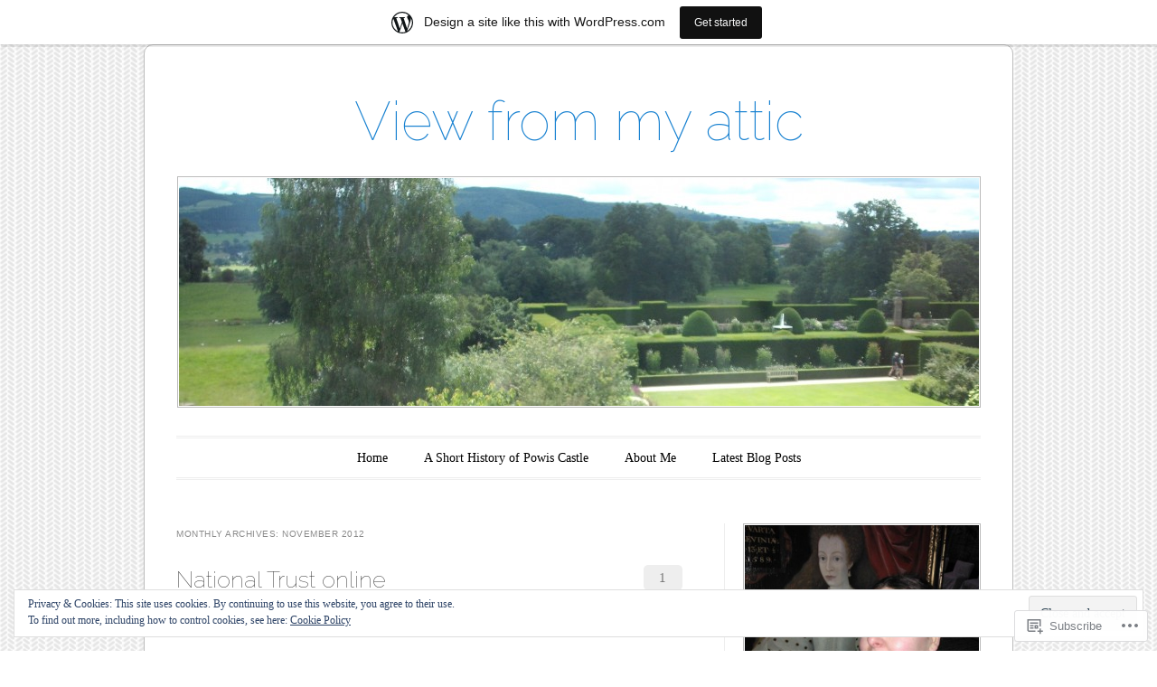

--- FILE ---
content_type: text/html; charset=UTF-8
request_url: https://viewfrommyattic.wordpress.com/2012/11/
body_size: 38608
content:
<!DOCTYPE html>
<!--[if IE 6]>
<html id="ie6" lang="en">
<![endif]-->
<!--[if IE 7]>
<html id="ie7" lang="en">
<![endif]-->
<!--[if IE 8]>
<html id="ie8" lang="en">
<![endif]-->
<!--[if !(IE 6) & !(IE 7) & !(IE 8)]><!-->
<html lang="en">
<!--<![endif]-->
<head>
<meta charset="UTF-8" />
<meta name="viewport" content="width=device-width" />
<title>November | 2012 | View from my attic</title>
<link rel="profile" href="http://gmpg.org/xfn/11" />
<link rel="pingback" href="https://viewfrommyattic.wordpress.com/xmlrpc.php" />
<!--[if lt IE 9]>
<script src="https://s0.wp.com/wp-content/themes/pub/forever/js/html5.js?m=1323451932i" type="text/javascript"></script>
<![endif]-->

<meta name='robots' content='max-image-preview:large' />
<link rel='dns-prefetch' href='//s0.wp.com' />
<link rel='dns-prefetch' href='//fonts-api.wp.com' />
<link rel='dns-prefetch' href='//af.pubmine.com' />
<link rel="alternate" type="application/rss+xml" title="View from my attic &raquo; Feed" href="https://viewfrommyattic.wordpress.com/feed/" />
<link rel="alternate" type="application/rss+xml" title="View from my attic &raquo; Comments Feed" href="https://viewfrommyattic.wordpress.com/comments/feed/" />
	<script type="text/javascript">
		/* <![CDATA[ */
		function addLoadEvent(func) {
			var oldonload = window.onload;
			if (typeof window.onload != 'function') {
				window.onload = func;
			} else {
				window.onload = function () {
					oldonload();
					func();
				}
			}
		}
		/* ]]> */
	</script>
	<link crossorigin='anonymous' rel='stylesheet' id='all-css-0-1' href='/_static/??/wp-content/mu-plugins/widgets/eu-cookie-law/templates/style.css,/wp-content/blog-plugins/marketing-bar/css/marketing-bar.css?m=1761640963j&cssminify=yes' type='text/css' media='all' />
<style id='wp-emoji-styles-inline-css'>

	img.wp-smiley, img.emoji {
		display: inline !important;
		border: none !important;
		box-shadow: none !important;
		height: 1em !important;
		width: 1em !important;
		margin: 0 0.07em !important;
		vertical-align: -0.1em !important;
		background: none !important;
		padding: 0 !important;
	}
/*# sourceURL=wp-emoji-styles-inline-css */
</style>
<link crossorigin='anonymous' rel='stylesheet' id='all-css-2-1' href='/wp-content/plugins/gutenberg-core/v22.2.0/build/styles/block-library/style.css?m=1764855221i&cssminify=yes' type='text/css' media='all' />
<style id='wp-block-library-inline-css'>
.has-text-align-justify {
	text-align:justify;
}
.has-text-align-justify{text-align:justify;}

/*# sourceURL=wp-block-library-inline-css */
</style><style id='global-styles-inline-css'>
:root{--wp--preset--aspect-ratio--square: 1;--wp--preset--aspect-ratio--4-3: 4/3;--wp--preset--aspect-ratio--3-4: 3/4;--wp--preset--aspect-ratio--3-2: 3/2;--wp--preset--aspect-ratio--2-3: 2/3;--wp--preset--aspect-ratio--16-9: 16/9;--wp--preset--aspect-ratio--9-16: 9/16;--wp--preset--color--black: #000000;--wp--preset--color--cyan-bluish-gray: #abb8c3;--wp--preset--color--white: #ffffff;--wp--preset--color--pale-pink: #f78da7;--wp--preset--color--vivid-red: #cf2e2e;--wp--preset--color--luminous-vivid-orange: #ff6900;--wp--preset--color--luminous-vivid-amber: #fcb900;--wp--preset--color--light-green-cyan: #7bdcb5;--wp--preset--color--vivid-green-cyan: #00d084;--wp--preset--color--pale-cyan-blue: #8ed1fc;--wp--preset--color--vivid-cyan-blue: #0693e3;--wp--preset--color--vivid-purple: #9b51e0;--wp--preset--gradient--vivid-cyan-blue-to-vivid-purple: linear-gradient(135deg,rgb(6,147,227) 0%,rgb(155,81,224) 100%);--wp--preset--gradient--light-green-cyan-to-vivid-green-cyan: linear-gradient(135deg,rgb(122,220,180) 0%,rgb(0,208,130) 100%);--wp--preset--gradient--luminous-vivid-amber-to-luminous-vivid-orange: linear-gradient(135deg,rgb(252,185,0) 0%,rgb(255,105,0) 100%);--wp--preset--gradient--luminous-vivid-orange-to-vivid-red: linear-gradient(135deg,rgb(255,105,0) 0%,rgb(207,46,46) 100%);--wp--preset--gradient--very-light-gray-to-cyan-bluish-gray: linear-gradient(135deg,rgb(238,238,238) 0%,rgb(169,184,195) 100%);--wp--preset--gradient--cool-to-warm-spectrum: linear-gradient(135deg,rgb(74,234,220) 0%,rgb(151,120,209) 20%,rgb(207,42,186) 40%,rgb(238,44,130) 60%,rgb(251,105,98) 80%,rgb(254,248,76) 100%);--wp--preset--gradient--blush-light-purple: linear-gradient(135deg,rgb(255,206,236) 0%,rgb(152,150,240) 100%);--wp--preset--gradient--blush-bordeaux: linear-gradient(135deg,rgb(254,205,165) 0%,rgb(254,45,45) 50%,rgb(107,0,62) 100%);--wp--preset--gradient--luminous-dusk: linear-gradient(135deg,rgb(255,203,112) 0%,rgb(199,81,192) 50%,rgb(65,88,208) 100%);--wp--preset--gradient--pale-ocean: linear-gradient(135deg,rgb(255,245,203) 0%,rgb(182,227,212) 50%,rgb(51,167,181) 100%);--wp--preset--gradient--electric-grass: linear-gradient(135deg,rgb(202,248,128) 0%,rgb(113,206,126) 100%);--wp--preset--gradient--midnight: linear-gradient(135deg,rgb(2,3,129) 0%,rgb(40,116,252) 100%);--wp--preset--font-size--small: 13px;--wp--preset--font-size--medium: 20px;--wp--preset--font-size--large: 36px;--wp--preset--font-size--x-large: 42px;--wp--preset--font-family--albert-sans: 'Albert Sans', sans-serif;--wp--preset--font-family--alegreya: Alegreya, serif;--wp--preset--font-family--arvo: Arvo, serif;--wp--preset--font-family--bodoni-moda: 'Bodoni Moda', serif;--wp--preset--font-family--bricolage-grotesque: 'Bricolage Grotesque', sans-serif;--wp--preset--font-family--cabin: Cabin, sans-serif;--wp--preset--font-family--chivo: Chivo, sans-serif;--wp--preset--font-family--commissioner: Commissioner, sans-serif;--wp--preset--font-family--cormorant: Cormorant, serif;--wp--preset--font-family--courier-prime: 'Courier Prime', monospace;--wp--preset--font-family--crimson-pro: 'Crimson Pro', serif;--wp--preset--font-family--dm-mono: 'DM Mono', monospace;--wp--preset--font-family--dm-sans: 'DM Sans', sans-serif;--wp--preset--font-family--dm-serif-display: 'DM Serif Display', serif;--wp--preset--font-family--domine: Domine, serif;--wp--preset--font-family--eb-garamond: 'EB Garamond', serif;--wp--preset--font-family--epilogue: Epilogue, sans-serif;--wp--preset--font-family--fahkwang: Fahkwang, sans-serif;--wp--preset--font-family--figtree: Figtree, sans-serif;--wp--preset--font-family--fira-sans: 'Fira Sans', sans-serif;--wp--preset--font-family--fjalla-one: 'Fjalla One', sans-serif;--wp--preset--font-family--fraunces: Fraunces, serif;--wp--preset--font-family--gabarito: Gabarito, system-ui;--wp--preset--font-family--ibm-plex-mono: 'IBM Plex Mono', monospace;--wp--preset--font-family--ibm-plex-sans: 'IBM Plex Sans', sans-serif;--wp--preset--font-family--ibarra-real-nova: 'Ibarra Real Nova', serif;--wp--preset--font-family--instrument-serif: 'Instrument Serif', serif;--wp--preset--font-family--inter: Inter, sans-serif;--wp--preset--font-family--josefin-sans: 'Josefin Sans', sans-serif;--wp--preset--font-family--jost: Jost, sans-serif;--wp--preset--font-family--libre-baskerville: 'Libre Baskerville', serif;--wp--preset--font-family--libre-franklin: 'Libre Franklin', sans-serif;--wp--preset--font-family--literata: Literata, serif;--wp--preset--font-family--lora: Lora, serif;--wp--preset--font-family--merriweather: Merriweather, serif;--wp--preset--font-family--montserrat: Montserrat, sans-serif;--wp--preset--font-family--newsreader: Newsreader, serif;--wp--preset--font-family--noto-sans-mono: 'Noto Sans Mono', sans-serif;--wp--preset--font-family--nunito: Nunito, sans-serif;--wp--preset--font-family--open-sans: 'Open Sans', sans-serif;--wp--preset--font-family--overpass: Overpass, sans-serif;--wp--preset--font-family--pt-serif: 'PT Serif', serif;--wp--preset--font-family--petrona: Petrona, serif;--wp--preset--font-family--piazzolla: Piazzolla, serif;--wp--preset--font-family--playfair-display: 'Playfair Display', serif;--wp--preset--font-family--plus-jakarta-sans: 'Plus Jakarta Sans', sans-serif;--wp--preset--font-family--poppins: Poppins, sans-serif;--wp--preset--font-family--raleway: Raleway, sans-serif;--wp--preset--font-family--roboto: Roboto, sans-serif;--wp--preset--font-family--roboto-slab: 'Roboto Slab', serif;--wp--preset--font-family--rubik: Rubik, sans-serif;--wp--preset--font-family--rufina: Rufina, serif;--wp--preset--font-family--sora: Sora, sans-serif;--wp--preset--font-family--source-sans-3: 'Source Sans 3', sans-serif;--wp--preset--font-family--source-serif-4: 'Source Serif 4', serif;--wp--preset--font-family--space-mono: 'Space Mono', monospace;--wp--preset--font-family--syne: Syne, sans-serif;--wp--preset--font-family--texturina: Texturina, serif;--wp--preset--font-family--urbanist: Urbanist, sans-serif;--wp--preset--font-family--work-sans: 'Work Sans', sans-serif;--wp--preset--spacing--20: 0.44rem;--wp--preset--spacing--30: 0.67rem;--wp--preset--spacing--40: 1rem;--wp--preset--spacing--50: 1.5rem;--wp--preset--spacing--60: 2.25rem;--wp--preset--spacing--70: 3.38rem;--wp--preset--spacing--80: 5.06rem;--wp--preset--shadow--natural: 6px 6px 9px rgba(0, 0, 0, 0.2);--wp--preset--shadow--deep: 12px 12px 50px rgba(0, 0, 0, 0.4);--wp--preset--shadow--sharp: 6px 6px 0px rgba(0, 0, 0, 0.2);--wp--preset--shadow--outlined: 6px 6px 0px -3px rgb(255, 255, 255), 6px 6px rgb(0, 0, 0);--wp--preset--shadow--crisp: 6px 6px 0px rgb(0, 0, 0);}:where(.is-layout-flex){gap: 0.5em;}:where(.is-layout-grid){gap: 0.5em;}body .is-layout-flex{display: flex;}.is-layout-flex{flex-wrap: wrap;align-items: center;}.is-layout-flex > :is(*, div){margin: 0;}body .is-layout-grid{display: grid;}.is-layout-grid > :is(*, div){margin: 0;}:where(.wp-block-columns.is-layout-flex){gap: 2em;}:where(.wp-block-columns.is-layout-grid){gap: 2em;}:where(.wp-block-post-template.is-layout-flex){gap: 1.25em;}:where(.wp-block-post-template.is-layout-grid){gap: 1.25em;}.has-black-color{color: var(--wp--preset--color--black) !important;}.has-cyan-bluish-gray-color{color: var(--wp--preset--color--cyan-bluish-gray) !important;}.has-white-color{color: var(--wp--preset--color--white) !important;}.has-pale-pink-color{color: var(--wp--preset--color--pale-pink) !important;}.has-vivid-red-color{color: var(--wp--preset--color--vivid-red) !important;}.has-luminous-vivid-orange-color{color: var(--wp--preset--color--luminous-vivid-orange) !important;}.has-luminous-vivid-amber-color{color: var(--wp--preset--color--luminous-vivid-amber) !important;}.has-light-green-cyan-color{color: var(--wp--preset--color--light-green-cyan) !important;}.has-vivid-green-cyan-color{color: var(--wp--preset--color--vivid-green-cyan) !important;}.has-pale-cyan-blue-color{color: var(--wp--preset--color--pale-cyan-blue) !important;}.has-vivid-cyan-blue-color{color: var(--wp--preset--color--vivid-cyan-blue) !important;}.has-vivid-purple-color{color: var(--wp--preset--color--vivid-purple) !important;}.has-black-background-color{background-color: var(--wp--preset--color--black) !important;}.has-cyan-bluish-gray-background-color{background-color: var(--wp--preset--color--cyan-bluish-gray) !important;}.has-white-background-color{background-color: var(--wp--preset--color--white) !important;}.has-pale-pink-background-color{background-color: var(--wp--preset--color--pale-pink) !important;}.has-vivid-red-background-color{background-color: var(--wp--preset--color--vivid-red) !important;}.has-luminous-vivid-orange-background-color{background-color: var(--wp--preset--color--luminous-vivid-orange) !important;}.has-luminous-vivid-amber-background-color{background-color: var(--wp--preset--color--luminous-vivid-amber) !important;}.has-light-green-cyan-background-color{background-color: var(--wp--preset--color--light-green-cyan) !important;}.has-vivid-green-cyan-background-color{background-color: var(--wp--preset--color--vivid-green-cyan) !important;}.has-pale-cyan-blue-background-color{background-color: var(--wp--preset--color--pale-cyan-blue) !important;}.has-vivid-cyan-blue-background-color{background-color: var(--wp--preset--color--vivid-cyan-blue) !important;}.has-vivid-purple-background-color{background-color: var(--wp--preset--color--vivid-purple) !important;}.has-black-border-color{border-color: var(--wp--preset--color--black) !important;}.has-cyan-bluish-gray-border-color{border-color: var(--wp--preset--color--cyan-bluish-gray) !important;}.has-white-border-color{border-color: var(--wp--preset--color--white) !important;}.has-pale-pink-border-color{border-color: var(--wp--preset--color--pale-pink) !important;}.has-vivid-red-border-color{border-color: var(--wp--preset--color--vivid-red) !important;}.has-luminous-vivid-orange-border-color{border-color: var(--wp--preset--color--luminous-vivid-orange) !important;}.has-luminous-vivid-amber-border-color{border-color: var(--wp--preset--color--luminous-vivid-amber) !important;}.has-light-green-cyan-border-color{border-color: var(--wp--preset--color--light-green-cyan) !important;}.has-vivid-green-cyan-border-color{border-color: var(--wp--preset--color--vivid-green-cyan) !important;}.has-pale-cyan-blue-border-color{border-color: var(--wp--preset--color--pale-cyan-blue) !important;}.has-vivid-cyan-blue-border-color{border-color: var(--wp--preset--color--vivid-cyan-blue) !important;}.has-vivid-purple-border-color{border-color: var(--wp--preset--color--vivid-purple) !important;}.has-vivid-cyan-blue-to-vivid-purple-gradient-background{background: var(--wp--preset--gradient--vivid-cyan-blue-to-vivid-purple) !important;}.has-light-green-cyan-to-vivid-green-cyan-gradient-background{background: var(--wp--preset--gradient--light-green-cyan-to-vivid-green-cyan) !important;}.has-luminous-vivid-amber-to-luminous-vivid-orange-gradient-background{background: var(--wp--preset--gradient--luminous-vivid-amber-to-luminous-vivid-orange) !important;}.has-luminous-vivid-orange-to-vivid-red-gradient-background{background: var(--wp--preset--gradient--luminous-vivid-orange-to-vivid-red) !important;}.has-very-light-gray-to-cyan-bluish-gray-gradient-background{background: var(--wp--preset--gradient--very-light-gray-to-cyan-bluish-gray) !important;}.has-cool-to-warm-spectrum-gradient-background{background: var(--wp--preset--gradient--cool-to-warm-spectrum) !important;}.has-blush-light-purple-gradient-background{background: var(--wp--preset--gradient--blush-light-purple) !important;}.has-blush-bordeaux-gradient-background{background: var(--wp--preset--gradient--blush-bordeaux) !important;}.has-luminous-dusk-gradient-background{background: var(--wp--preset--gradient--luminous-dusk) !important;}.has-pale-ocean-gradient-background{background: var(--wp--preset--gradient--pale-ocean) !important;}.has-electric-grass-gradient-background{background: var(--wp--preset--gradient--electric-grass) !important;}.has-midnight-gradient-background{background: var(--wp--preset--gradient--midnight) !important;}.has-small-font-size{font-size: var(--wp--preset--font-size--small) !important;}.has-medium-font-size{font-size: var(--wp--preset--font-size--medium) !important;}.has-large-font-size{font-size: var(--wp--preset--font-size--large) !important;}.has-x-large-font-size{font-size: var(--wp--preset--font-size--x-large) !important;}.has-albert-sans-font-family{font-family: var(--wp--preset--font-family--albert-sans) !important;}.has-alegreya-font-family{font-family: var(--wp--preset--font-family--alegreya) !important;}.has-arvo-font-family{font-family: var(--wp--preset--font-family--arvo) !important;}.has-bodoni-moda-font-family{font-family: var(--wp--preset--font-family--bodoni-moda) !important;}.has-bricolage-grotesque-font-family{font-family: var(--wp--preset--font-family--bricolage-grotesque) !important;}.has-cabin-font-family{font-family: var(--wp--preset--font-family--cabin) !important;}.has-chivo-font-family{font-family: var(--wp--preset--font-family--chivo) !important;}.has-commissioner-font-family{font-family: var(--wp--preset--font-family--commissioner) !important;}.has-cormorant-font-family{font-family: var(--wp--preset--font-family--cormorant) !important;}.has-courier-prime-font-family{font-family: var(--wp--preset--font-family--courier-prime) !important;}.has-crimson-pro-font-family{font-family: var(--wp--preset--font-family--crimson-pro) !important;}.has-dm-mono-font-family{font-family: var(--wp--preset--font-family--dm-mono) !important;}.has-dm-sans-font-family{font-family: var(--wp--preset--font-family--dm-sans) !important;}.has-dm-serif-display-font-family{font-family: var(--wp--preset--font-family--dm-serif-display) !important;}.has-domine-font-family{font-family: var(--wp--preset--font-family--domine) !important;}.has-eb-garamond-font-family{font-family: var(--wp--preset--font-family--eb-garamond) !important;}.has-epilogue-font-family{font-family: var(--wp--preset--font-family--epilogue) !important;}.has-fahkwang-font-family{font-family: var(--wp--preset--font-family--fahkwang) !important;}.has-figtree-font-family{font-family: var(--wp--preset--font-family--figtree) !important;}.has-fira-sans-font-family{font-family: var(--wp--preset--font-family--fira-sans) !important;}.has-fjalla-one-font-family{font-family: var(--wp--preset--font-family--fjalla-one) !important;}.has-fraunces-font-family{font-family: var(--wp--preset--font-family--fraunces) !important;}.has-gabarito-font-family{font-family: var(--wp--preset--font-family--gabarito) !important;}.has-ibm-plex-mono-font-family{font-family: var(--wp--preset--font-family--ibm-plex-mono) !important;}.has-ibm-plex-sans-font-family{font-family: var(--wp--preset--font-family--ibm-plex-sans) !important;}.has-ibarra-real-nova-font-family{font-family: var(--wp--preset--font-family--ibarra-real-nova) !important;}.has-instrument-serif-font-family{font-family: var(--wp--preset--font-family--instrument-serif) !important;}.has-inter-font-family{font-family: var(--wp--preset--font-family--inter) !important;}.has-josefin-sans-font-family{font-family: var(--wp--preset--font-family--josefin-sans) !important;}.has-jost-font-family{font-family: var(--wp--preset--font-family--jost) !important;}.has-libre-baskerville-font-family{font-family: var(--wp--preset--font-family--libre-baskerville) !important;}.has-libre-franklin-font-family{font-family: var(--wp--preset--font-family--libre-franklin) !important;}.has-literata-font-family{font-family: var(--wp--preset--font-family--literata) !important;}.has-lora-font-family{font-family: var(--wp--preset--font-family--lora) !important;}.has-merriweather-font-family{font-family: var(--wp--preset--font-family--merriweather) !important;}.has-montserrat-font-family{font-family: var(--wp--preset--font-family--montserrat) !important;}.has-newsreader-font-family{font-family: var(--wp--preset--font-family--newsreader) !important;}.has-noto-sans-mono-font-family{font-family: var(--wp--preset--font-family--noto-sans-mono) !important;}.has-nunito-font-family{font-family: var(--wp--preset--font-family--nunito) !important;}.has-open-sans-font-family{font-family: var(--wp--preset--font-family--open-sans) !important;}.has-overpass-font-family{font-family: var(--wp--preset--font-family--overpass) !important;}.has-pt-serif-font-family{font-family: var(--wp--preset--font-family--pt-serif) !important;}.has-petrona-font-family{font-family: var(--wp--preset--font-family--petrona) !important;}.has-piazzolla-font-family{font-family: var(--wp--preset--font-family--piazzolla) !important;}.has-playfair-display-font-family{font-family: var(--wp--preset--font-family--playfair-display) !important;}.has-plus-jakarta-sans-font-family{font-family: var(--wp--preset--font-family--plus-jakarta-sans) !important;}.has-poppins-font-family{font-family: var(--wp--preset--font-family--poppins) !important;}.has-raleway-font-family{font-family: var(--wp--preset--font-family--raleway) !important;}.has-roboto-font-family{font-family: var(--wp--preset--font-family--roboto) !important;}.has-roboto-slab-font-family{font-family: var(--wp--preset--font-family--roboto-slab) !important;}.has-rubik-font-family{font-family: var(--wp--preset--font-family--rubik) !important;}.has-rufina-font-family{font-family: var(--wp--preset--font-family--rufina) !important;}.has-sora-font-family{font-family: var(--wp--preset--font-family--sora) !important;}.has-source-sans-3-font-family{font-family: var(--wp--preset--font-family--source-sans-3) !important;}.has-source-serif-4-font-family{font-family: var(--wp--preset--font-family--source-serif-4) !important;}.has-space-mono-font-family{font-family: var(--wp--preset--font-family--space-mono) !important;}.has-syne-font-family{font-family: var(--wp--preset--font-family--syne) !important;}.has-texturina-font-family{font-family: var(--wp--preset--font-family--texturina) !important;}.has-urbanist-font-family{font-family: var(--wp--preset--font-family--urbanist) !important;}.has-work-sans-font-family{font-family: var(--wp--preset--font-family--work-sans) !important;}
/*# sourceURL=global-styles-inline-css */
</style>

<style id='classic-theme-styles-inline-css'>
/*! This file is auto-generated */
.wp-block-button__link{color:#fff;background-color:#32373c;border-radius:9999px;box-shadow:none;text-decoration:none;padding:calc(.667em + 2px) calc(1.333em + 2px);font-size:1.125em}.wp-block-file__button{background:#32373c;color:#fff;text-decoration:none}
/*# sourceURL=/wp-includes/css/classic-themes.min.css */
</style>
<link crossorigin='anonymous' rel='stylesheet' id='all-css-4-1' href='/_static/??-eJyNj90KwjAMRl/INHQb/lyIz2K7qNWmK0274dtbJ0xBEG9y8XHOlwSnCHYImULG6MvZBUE7GD/Ym2Cj9FZpEMfREyQaVYe9k7wQIPnuSVmRFX4UcYF3V6KaczzmJ8HUuyN54or90qZYHTAmJhKBOtkVhnyponx5rxhjMXiq60ZK6ILF+TaYm/5RllcOvNebTq93bds21we3WmqY&cssminify=yes' type='text/css' media='all' />
<link rel='stylesheet' id='raleway-css' href='https://fonts-api.wp.com/css?family=Raleway%3A100&#038;ver=6.9-RC2-61304' media='all' />
<link crossorigin='anonymous' rel='stylesheet' id='all-css-6-1' href='/_static/??-eJx9jtEKwjAMRX/IGAYV54P4LUvJakfWlKZ1+Pd2bwqyt3vgHLi4ZfCaKqeKa4MsLcRkaI3Ml5hr1E6ziuh29mYn/O8/9cUFqBEJ97q+hY/0wiQa+gzYrS88igIriPpp//QDMMsUy54+1vvgLjfnxuvglg9i1lI0&cssminify=yes' type='text/css' media='all' />
<link crossorigin='anonymous' rel='stylesheet' id='print-css-7-1' href='/wp-content/mu-plugins/global-print/global-print.css?m=1465851035i&cssminify=yes' type='text/css' media='print' />
<style id='jetpack-global-styles-frontend-style-inline-css'>
:root { --font-headings: unset; --font-base: unset; --font-headings-default: -apple-system,BlinkMacSystemFont,"Segoe UI",Roboto,Oxygen-Sans,Ubuntu,Cantarell,"Helvetica Neue",sans-serif; --font-base-default: -apple-system,BlinkMacSystemFont,"Segoe UI",Roboto,Oxygen-Sans,Ubuntu,Cantarell,"Helvetica Neue",sans-serif;}
/*# sourceURL=jetpack-global-styles-frontend-style-inline-css */
</style>
<link crossorigin='anonymous' rel='stylesheet' id='all-css-10-1' href='/_static/??-eJyNjEEOgkAMRS9kbdAxwYXxLMAMpaYzJbZkrg8kLAwrd+8n7z+sMwxaPBVHn1JOhlNAEu07uQ5mF/wR8gKzLMTFsHKk5IabcjDQlyN0JYKw+T/fXpQMGEYV0Xqae+CdX014PENo29v9swJiAz5G&cssminify=yes' type='text/css' media='all' />
<script type="text/javascript" id="wpcom-actionbar-placeholder-js-extra">
/* <![CDATA[ */
var actionbardata = {"siteID":"38054912","postID":"0","siteURL":"https://viewfrommyattic.wordpress.com","xhrURL":"https://viewfrommyattic.wordpress.com/wp-admin/admin-ajax.php","nonce":"dd15ffb2a3","isLoggedIn":"","statusMessage":"","subsEmailDefault":"instantly","proxyScriptUrl":"https://s0.wp.com/wp-content/js/wpcom-proxy-request.js?m=1513050504i&amp;ver=20211021","i18n":{"followedText":"New posts from this site will now appear in your \u003Ca href=\"https://wordpress.com/reader\"\u003EReader\u003C/a\u003E","foldBar":"Collapse this bar","unfoldBar":"Expand this bar","shortLinkCopied":"Shortlink copied to clipboard."}};
//# sourceURL=wpcom-actionbar-placeholder-js-extra
/* ]]> */
</script>
<script type="text/javascript" id="jetpack-mu-wpcom-settings-js-before">
/* <![CDATA[ */
var JETPACK_MU_WPCOM_SETTINGS = {"assetsUrl":"https://s0.wp.com/wp-content/mu-plugins/jetpack-mu-wpcom-plugin/moon/jetpack_vendor/automattic/jetpack-mu-wpcom/src/build/"};
//# sourceURL=jetpack-mu-wpcom-settings-js-before
/* ]]> */
</script>
<script crossorigin='anonymous' type='text/javascript'  src='/_static/??-eJx9jMEOwiAQRH/IdaMmRQ/Gb2kBCQTYDQul/r2tHjQx8TQzmXmDnUFTrjZXDIIlVuBCy2MfZIdfXWrAsTmfBaVNoovn6mlNd4qR+p9598bZKtv728LUEsPs7Q81RXIfjooZjYCOo4h98ToxzsdNIFMGZ7isF7d0PajTWQ2DuqjwBIN6TR8='></script>
<script type="text/javascript" id="rlt-proxy-js-after">
/* <![CDATA[ */
	rltInitialize( {"token":null,"iframeOrigins":["https:\/\/widgets.wp.com"]} );
//# sourceURL=rlt-proxy-js-after
/* ]]> */
</script>
<link rel="EditURI" type="application/rsd+xml" title="RSD" href="https://viewfrommyattic.wordpress.com/xmlrpc.php?rsd" />
<meta name="generator" content="WordPress.com" />

<!-- Jetpack Open Graph Tags -->
<meta property="og:type" content="website" />
<meta property="og:title" content="November 2012 &#8211; View from my attic" />
<meta property="og:site_name" content="View from my attic" />
<meta property="og:image" content="https://s0.wp.com/i/blank.jpg?m=1383295312i" />
<meta property="og:image:width" content="200" />
<meta property="og:image:height" content="200" />
<meta property="og:image:alt" content="" />
<meta property="og:locale" content="en_US" />
<meta property="fb:app_id" content="249643311490" />

<!-- End Jetpack Open Graph Tags -->
<link rel="shortcut icon" type="image/x-icon" href="https://s0.wp.com/i/favicon.ico?m=1713425267i" sizes="16x16 24x24 32x32 48x48" />
<link rel="icon" type="image/x-icon" href="https://s0.wp.com/i/favicon.ico?m=1713425267i" sizes="16x16 24x24 32x32 48x48" />
<link rel="apple-touch-icon" href="https://s0.wp.com/i/webclip.png?m=1713868326i" />
<link rel='openid.server' href='https://viewfrommyattic.wordpress.com/?openidserver=1' />
<link rel='openid.delegate' href='https://viewfrommyattic.wordpress.com/' />
<link rel="search" type="application/opensearchdescription+xml" href="https://viewfrommyattic.wordpress.com/osd.xml" title="View from my attic" />
<link rel="search" type="application/opensearchdescription+xml" href="https://s1.wp.com/opensearch.xml" title="WordPress.com" />
<meta name="theme-color" content="#fff" />
<style>
.milestone-widget {
	--milestone-text-color: #444444;
	--milestone-bg-color: #ffffff;
	--milestone-border-color:#eeeeee;
}
</style>
		<meta name="description" content="6 posts published by Ellen-Scarlett during November 2012" />
	<style type="text/css">
	#masthead img {
		margin: 1.615em 0 0;
	}
	.custom-header {
		display: block;
		text-align: center;
	}
			#site-title a {
			color: #1982d1;
		}
		</style>
	<style type="text/css" id="custom-background-css">
body.custom-background { background-image: url("https://viewfrommyattic.wordpress.com/wp-content/themes/pub/forever/images/body-bg.png?m=1391151241i"); background-position: left top; background-size: auto; background-repeat: repeat; background-attachment: fixed; }
</style>
	<script type="text/javascript">
/* <![CDATA[ */
var wa_client = {}; wa_client.cmd = []; wa_client.config = { 'blog_id': 38054912, 'blog_language': 'en', 'is_wordads': false, 'hosting_type': 0, 'afp_account_id': null, 'afp_host_id': 5038568878849053, 'theme': 'pub/forever', '_': { 'title': 'Advertisement', 'privacy_settings': 'Privacy Settings' }, 'formats': [ 'belowpost', 'bottom_sticky', 'sidebar_sticky_right', 'sidebar', 'gutenberg_rectangle', 'gutenberg_leaderboard', 'gutenberg_mobile_leaderboard', 'gutenberg_skyscraper' ] };
/* ]]> */
</script>
		<script type="text/javascript">

			window.doNotSellCallback = function() {

				var linkElements = [
					'a[href="https://wordpress.com/?ref=footer_blog"]',
					'a[href="https://wordpress.com/?ref=footer_website"]',
					'a[href="https://wordpress.com/?ref=vertical_footer"]',
					'a[href^="https://wordpress.com/?ref=footer_segment_"]',
				].join(',');

				var dnsLink = document.createElement( 'a' );
				dnsLink.href = 'https://wordpress.com/advertising-program-optout/';
				dnsLink.classList.add( 'do-not-sell-link' );
				dnsLink.rel = 'nofollow';
				dnsLink.style.marginLeft = '0.5em';
				dnsLink.textContent = 'Do Not Sell or Share My Personal Information';

				var creditLinks = document.querySelectorAll( linkElements );

				if ( 0 === creditLinks.length ) {
					return false;
				}

				Array.prototype.forEach.call( creditLinks, function( el ) {
					el.insertAdjacentElement( 'afterend', dnsLink );
				});

				return true;
			};

		</script>
		<script type="text/javascript">
	window.google_analytics_uacct = "UA-52447-2";
</script>

<script type="text/javascript">
	var _gaq = _gaq || [];
	_gaq.push(['_setAccount', 'UA-52447-2']);
	_gaq.push(['_gat._anonymizeIp']);
	_gaq.push(['_setDomainName', 'wordpress.com']);
	_gaq.push(['_initData']);
	_gaq.push(['_trackPageview']);

	(function() {
		var ga = document.createElement('script'); ga.type = 'text/javascript'; ga.async = true;
		ga.src = ('https:' == document.location.protocol ? 'https://ssl' : 'http://www') + '.google-analytics.com/ga.js';
		(document.getElementsByTagName('head')[0] || document.getElementsByTagName('body')[0]).appendChild(ga);
	})();
</script>
<link crossorigin='anonymous' rel='stylesheet' id='all-css-0-3' href='/_static/??-eJydzNEKwjAMheEXsobpZN6IjyJdFku2tilJa19fBPVavDw/hw96cSi5Uq6QmiuxBc4GK9XicXtvSCIZbpwR5ii4GVjnQrpHsx38LiRZWiQD9CrNKH5Pn/Av2HkJVA2C+oevXl1RuXOkl3dNl2E6HQ/ncRrG9Qkq9Vo2&cssminify=yes' type='text/css' media='all' />
<link rel='stylesheet' id='gravatar-card-services-css' href='https://secure.gravatar.com/css/services.css?ver=202604924dcd77a86c6f1d3698ec27fc5da92b28585ddad3ee636c0397cf312193b2a1' media='all' />
<link crossorigin='anonymous' rel='stylesheet' id='all-css-2-3' href='/_static/??-eJyNjEEKwkAMRS/kNNSixYV4FLGZUFInyWAy9PpWFMSdu//4jwdrTWgapAHSUi1tZnVYKOoN7x8GMVO4siJMjUsGb5Pjg2uwbfIPdcLaofsO/i+L5VbIYeU8UzgIbxSm9F3p/b3KFzn342E4jceh3y9POa9I5A==&cssminify=yes' type='text/css' media='all' />
</head>

<body class="archive date custom-background wp-theme-pubforever customizer-styles-applied single-author indexed jetpack-reblog-enabled has-marketing-bar has-marketing-bar-theme-forever">

<div id="page" class="hfeed">

		
<header id="masthead" role="banner">
	<h1 id="site-title"><a href="https://viewfrommyattic.wordpress.com/" title="View from my attic" rel="home">View from my attic</a></h1>

				<a class="custom-header" href="https://viewfrommyattic.wordpress.com/" rel="home">
			<img class="custom-header-image" src="https://viewfrommyattic.wordpress.com/wp-content/uploads/2012/07/cropped-001.jpg" width="885" height="252" alt="" />
		</a>
	
	<nav id="access" role="navigation">
		<h1 class="assistive-text section-heading">Main menu</h1>
		<div class="skip-link assistive-text"><a href="#content" title="Skip to content">Skip to content</a></div>

		<div class="menu"><ul>
<li ><a href="https://viewfrommyattic.wordpress.com/">Home</a></li><li class="page_item page-item-37"><a href="https://viewfrommyattic.wordpress.com/a-short-history-of-powis-castle/">A Short History of Powis&nbsp;Castle</a></li>
<li class="page_item page-item-2"><a href="https://viewfrommyattic.wordpress.com/about/">About Me</a></li>
<li class="page_item page-item-2570"><a href="https://viewfrommyattic.wordpress.com/latest-blog-posts/">Latest Blog Posts</a></li>
</ul></div>
	</nav><!-- #access -->
</header><!-- #masthead -->
	<div id="main">
<section id="primary">
	<div id="content" role="main">

	
		<header class="page-header">
			<h1 class="page-title">
				Monthly Archives: <span>November 2012</span>			</h1>
		</header>

		
			<nav id="nav-above">
		<h1 class="assistive-text section-heading">Post navigation</h1>

	
	</nav><!-- #nav-above -->
	
				
			
<article id="post-397" class="post-397 post type-post status-publish format-standard hentry category-uncategorized tag-blogs tag-knole tag-national-trust tag-nostell-priory tag-plas-newydd tag-polesden-lacey tag-social-media">
	<header class="entry-header">
		<h1 class="entry-title"><a href="https://viewfrommyattic.wordpress.com/2012/11/23/national-trust-online/" rel="bookmark">National Trust online</a></h1>

				<div class="entry-meta">
			<span class="sep">Posted on </span><a href="https://viewfrommyattic.wordpress.com/2012/11/23/national-trust-online/" title="12:00 pm" rel="bookmark"><time class="entry-date" datetime="2012-11-23T12:00:48+00:00" pubdate>November 23, 2012</time></a><span class="byline"> <span class="sep"> by </span> <span class="author vcard"><a class="url fn n" href="https://viewfrommyattic.wordpress.com/author/viewfrommyattic/" title="View all posts by Ellen-Scarlett" rel="author">Ellen-Scarlett</a></span></span>		</div><!-- .entry-meta -->
		
				<p class="comments-link"><a href="https://viewfrommyattic.wordpress.com/2012/11/23/national-trust-online/#comments">1</a></p>
			</header><!-- .entry-header -->

	<div class="entry-content">
					<p>I thought I would share with you some of the pages I use regularly in my work here at Powis, as well as a few of the really interesting National Trust blogs that I follow!</p>
<p>A great source for high quality images of National Trust properties and a selection of their collections in <a href="http://www.nationaltrustimages.org.uk/" target="_blank">National Trust Images</a>. I use this site a lot in finding pictures for my blog, as well as choosing great images for the posters I make for events at the castle. It also helps add to my list of Trust properties I can&#8217;t wait to visit!</p>
<p>As I have mentioned before Powis Castle is on <a href="https://www.facebook.com/NTPowisCastle" target="_blank">Facebook</a> and <a href="https://twitter.com/NTPowisCastle" target="_blank">Twitter</a>, and so are many Trust properties, as well as the Trust as whole, and there are pages for different areas of the country, so you can see what is going on nationally, locally or just at one place.</p>
<p>National Trust <a href="https://twitter.com/nationaltrust" target="_blank">Twitter</a> page and <a href="https://www.facebook.com/nationaltrust?fref=ts" target="_blank">Facebook </a>and the Welsh <a href="https://twitter.com/NTWales" target="_blank">Twitter</a> page and <a href="https://www.facebook.com/NTWales" target="_blank">Facebook</a>. Have a look for your local areas page too!</p>
<p>Now to the blogs, these first two are interns who were on the day out at Heelis I blogged about earlier. Chloe is based at <a href="http://plasnewyddnt.wordpress.com/" target="_blank">Plas Newydd</a> and Sofia is based at <a href="http://heritageandascliceofcake.wordpress.com/about/" target="_blank">Polesden Lacey</a>.</p>
<p>It is great to read their blogs and learn a bit about what others in my situation are doing and thinking, and they are also new to the Trust so it is interesting to see how they are finding things working of the organisation. They are getting up to all sorts of fab and exciting things and are both at lovely properties! More to add to my list!</p>
<p>The <a href="http://ntpressoffice.wordpress.com/" target="_blank">National Trust Press Office</a> blog is great for finding out what is happening nationally with the organisation, all the stories that are in the news and some that aren&#8217;t from an insider&#8217;s perspective! <a href="http://nttreasurehunt.wordpress.com/" target="_blank">Treasure Hunt</a> shines a light on some of the lesser known treasures of the National Trust, giving detail about the objects past and reasons as to why they are so valuable. It is a really interesting blog and make me feel really pleased to be part of the organisation responsible for caring for such treasures, and thankful that the Trust exists to do so.</p>
<p>The nest two are conservation specific blogs that go into great detail about a huge variety of different conservation tasks that take place constantly across the organisation, and some very unique to the property tasks as well. These are really informative and I love reading about things that I have not had chance to try my hand at yet, as well as reading about tasks to which I have done similar things to as well.  The first blog is written by the Conservation Team at<a href="http://knolenationaltrust.wordpress.com/" target="_blank"> Knole</a>, and the second by the Team at <a href="http://nostellprioryconservation.wordpress.com/" target="_blank">Nostell Priory</a>.</p>
<p>And of course all the blogs feature gorgeous scenery and stunning objects for you to feast your eyes on! Enjoy!</p>
					</div><!-- .entry-content -->

		<footer class="entry-meta">
								<span class="cat-links">
				Posted in <a href="https://viewfrommyattic.wordpress.com/category/uncategorized/" rel="category tag">Uncategorized</a>			</span>
			
						<span class="tag-links">
				Tagged <a href="https://viewfrommyattic.wordpress.com/tag/blogs/" rel="tag">Blogs</a>, <a href="https://viewfrommyattic.wordpress.com/tag/knole/" rel="tag">Knole</a>, <a href="https://viewfrommyattic.wordpress.com/tag/national-trust/" rel="tag">National Trust</a>, <a href="https://viewfrommyattic.wordpress.com/tag/nostell-priory/" rel="tag">Nostell Priory</a>, <a href="https://viewfrommyattic.wordpress.com/tag/plas-newydd/" rel="tag">Plas Newydd</a>, <a href="https://viewfrommyattic.wordpress.com/tag/polesden-lacey/" rel="tag">Polesden Lacey</a>, <a href="https://viewfrommyattic.wordpress.com/tag/social-media/" rel="tag">Social Media</a>			</span>
					
			</footer><!-- #entry-meta -->
	</article><!-- #post-397 -->

		
			
<article id="post-390" class="post-390 post type-post status-publish format-standard hentry category-log tag-christmas tag-fairy-tale-takeover tag-marketing tag-powis-castle">
	<header class="entry-header">
		<h1 class="entry-title"><a href="https://viewfrommyattic.wordpress.com/2012/11/20/marketing-magic/" rel="bookmark">Marketing Magic!</a></h1>

				<div class="entry-meta">
			<span class="sep">Posted on </span><a href="https://viewfrommyattic.wordpress.com/2012/11/20/marketing-magic/" title="2:03 pm" rel="bookmark"><time class="entry-date" datetime="2012-11-20T14:03:05+00:00" pubdate>November 20, 2012</time></a><span class="byline"> <span class="sep"> by </span> <span class="author vcard"><a class="url fn n" href="https://viewfrommyattic.wordpress.com/author/viewfrommyattic/" title="View all posts by Ellen-Scarlett" rel="author">Ellen-Scarlett</a></span></span>		</div><!-- .entry-meta -->
		
				<p class="comments-link"><a href="https://viewfrommyattic.wordpress.com/2012/11/20/marketing-magic/#respond"><span class="no-reply">0</span></a></p>
			</header><!-- .entry-header -->

	<div class="entry-content">
					<p>A couple of months ago I was given the fantastic opportunity of some paid work here at the castle, doing marketing, advertising and looking after the social media pages for the castle. This is such a brilliant opportunity for me to learn another important area of running a trust property, and of course the money doesn&#8217;t hurt, just in time for Christmas shopping!</p>
<p><a href="https://viewfrommyattic.wordpress.com/wp-content/uploads/2012/11/onceuponatime.pdf">Our Christmas theme</a></p>
<p>It has been quite a challenge as the work is not like anything I have done before, but I have really started to enjoy the work, the more so the more I get to grips with it. This new aspect of my work here at Powis involves looking after the facebook and twitter, which I was already pretty au fait with, creating posters, flyers and leaflets and distributing them, writing press releases and communicating with local press and companies that we could work with to advertise what is happening here. It is also going to be part of my role to maintain the Powis Castle web-page, so my next task will be to learn how to use what we call &#8216;nurture&#8217;, the National Trust web design software.</p>
<p><a href="https://viewfrommyattic.wordpress.com/wp-content/uploads/2012/11/santasgrottoandthankyouletters.pdf">Santa is coming to Powis Castle</a></p>
<p><a href="https://viewfrommyattic.wordpress.com/wp-content/uploads/2012/11/santasgrottoandthankyouletters.pdf"></a></p>
<p><a href="https://viewfrommyattic.wordpress.com/wp-content/uploads/2012/11/santasgrottoandthankyouletters.pdf"></a></p>
<p>Making posters is good fun now I have wrapped my head around the software. There is an online system that we use which has templates for everything from posters and leaflets to adverts in all sizes and shapes. There is a picture library specific to each property on the program, and it links directly to <a href="http://www.nationaltrustimages.org.uk/">National Trust Images</a> which is very useful. The most challenging part is coming up with the text! Although it is sometimes frustrating that we are somewhat limited, in order to ensure a uniform look through out the Trust, the system is quick and easy to use. This is great because we have so many events coming up at the moment I seem to have been making hundreds of posters.</p>
<p><a href="https://viewfrommyattic.wordpress.com/wp-content/uploads/2012/11/lunchclubteaser.pdf">Powis Castle Lunch Club</a></p>
<p>I did my first poster mail-out the other day and co-wrote a press release which has been sent to all the local newspapers. It is all very exciting and very grown up too!! I have put links to some of the posters I have made throughout the text, do have a look and if it catches your fancy the castle is open everyday for the rest of the year, except Christmas day, I&#8217;m not sure how I&#8217;d feel about working that one! And if I haven&#8217;t mentioned it already the castle is looking fabulous thanks to our Fairy Tale takeover!</p>
<div id="atatags-370373-696e787895a2e">
		<script type="text/javascript">
			__ATA = window.__ATA || {};
			__ATA.cmd = window.__ATA.cmd || [];
			__ATA.cmd.push(function() {
				__ATA.initVideoSlot('atatags-370373-696e787895a2e', {
					sectionId: '370373',
					format: 'inread'
				});
			});
		</script>
	</div>					</div><!-- .entry-content -->

		<footer class="entry-meta">
								<span class="cat-links">
				Posted in <a href="https://viewfrommyattic.wordpress.com/category/log/" rel="category tag">Log</a>			</span>
			
						<span class="tag-links">
				Tagged <a href="https://viewfrommyattic.wordpress.com/tag/christmas/" rel="tag">Christmas</a>, <a href="https://viewfrommyattic.wordpress.com/tag/fairy-tale-takeover/" rel="tag">Fairy Tale takeover</a>, <a href="https://viewfrommyattic.wordpress.com/tag/marketing/" rel="tag">Marketing</a>, <a href="https://viewfrommyattic.wordpress.com/tag/powis-castle/" rel="tag">Powis Castle</a>			</span>
					
			</footer><!-- #entry-meta -->
	</article><!-- #post-390 -->

		
			
<article id="post-363" class="post-363 post type-post status-publish format-standard hentry category-log tag-christmas tag-fairy-tale-takeover tag-powis-castle">
	<header class="entry-header">
		<h1 class="entry-title"><a href="https://viewfrommyattic.wordpress.com/2012/11/17/its-christmas-well-it-is-for-us-anyway/" rel="bookmark">It&#8217;s Christmas!! Well it is for us&nbsp;anyway.</a></h1>

				<div class="entry-meta">
			<span class="sep">Posted on </span><a href="https://viewfrommyattic.wordpress.com/2012/11/17/its-christmas-well-it-is-for-us-anyway/" title="7:31 pm" rel="bookmark"><time class="entry-date" datetime="2012-11-17T19:31:32+00:00" pubdate>November 17, 2012</time></a><span class="byline"> <span class="sep"> by </span> <span class="author vcard"><a class="url fn n" href="https://viewfrommyattic.wordpress.com/author/viewfrommyattic/" title="View all posts by Ellen-Scarlett" rel="author">Ellen-Scarlett</a></span></span>		</div><!-- .entry-meta -->
		
				<p class="comments-link"><a href="https://viewfrommyattic.wordpress.com/2012/11/17/its-christmas-well-it-is-for-us-anyway/#respond"><span class="no-reply">0</span></a></p>
			</header><!-- .entry-header -->

	<div class="entry-content">
					<p>As I have been hinting at for a little while we have quite a magical theme happening her at Powis Castle this Christmas! We are having some very special guests to come and stay with us during the festive season, straight out of the pages of your favourite book of Fairy Tales!</p>
<div data-shortcode="caption" id="attachment_364" style="width: 310px" class="wp-caption aligncenter"><a href="https://viewfrommyattic.wordpress.com/wp-content/uploads/2012/11/alicebefunky_underpainting_2.jpg"><img aria-describedby="caption-attachment-364" data-attachment-id="364" data-permalink="https://viewfrommyattic.wordpress.com/2012/11/17/its-christmas-well-it-is-for-us-anyway/alicebefunky_underpainting_2/" data-orig-file="https://viewfrommyattic.wordpress.com/wp-content/uploads/2012/11/alicebefunky_underpainting_2.jpg" data-orig-size="1280,960" data-comments-opened="1" data-image-meta="{&quot;aperture&quot;:&quot;0&quot;,&quot;credit&quot;:&quot;&quot;,&quot;camera&quot;:&quot;&quot;,&quot;caption&quot;:&quot;&quot;,&quot;created_timestamp&quot;:&quot;0&quot;,&quot;copyright&quot;:&quot;&quot;,&quot;focal_length&quot;:&quot;0&quot;,&quot;iso&quot;:&quot;0&quot;,&quot;shutter_speed&quot;:&quot;0&quot;,&quot;title&quot;:&quot;&quot;}" data-image-title="Alice in Wonderland" data-image-description="" data-image-caption="&lt;p&gt;This little lady got more than she bargained for when having a snack in our kitchens!&lt;/p&gt;
" data-medium-file="https://viewfrommyattic.wordpress.com/wp-content/uploads/2012/11/alicebefunky_underpainting_2.jpg?w=300" data-large-file="https://viewfrommyattic.wordpress.com/wp-content/uploads/2012/11/alicebefunky_underpainting_2.jpg?w=560" class="size-medium wp-image-364" title="Alice in Wonderland" alt="" src="https://viewfrommyattic.wordpress.com/wp-content/uploads/2012/11/alicebefunky_underpainting_2.jpg?w=300&#038;h=225" height="225" width="300" srcset="https://viewfrommyattic.wordpress.com/wp-content/uploads/2012/11/alicebefunky_underpainting_2.jpg?w=300 300w, https://viewfrommyattic.wordpress.com/wp-content/uploads/2012/11/alicebefunky_underpainting_2.jpg?w=600 600w, https://viewfrommyattic.wordpress.com/wp-content/uploads/2012/11/alicebefunky_underpainting_2.jpg?w=150 150w" sizes="(max-width: 300px) 100vw, 300px" /></a><p id="caption-attachment-364" class="wp-caption-text">This little lady got more than she bargained for when having a snack in our kitchens!</p></div>
<div data-shortcode="caption" id="attachment_383" style="width: 310px" class="wp-caption aligncenter"><a href="https://viewfrommyattic.wordpress.com/wp-content/uploads/2012/11/doormousebefunky_underpainting_2.jpg"><img aria-describedby="caption-attachment-383" data-attachment-id="383" data-permalink="https://viewfrommyattic.wordpress.com/2012/11/17/its-christmas-well-it-is-for-us-anyway/doormousebefunky_underpainting_2/" data-orig-file="https://viewfrommyattic.wordpress.com/wp-content/uploads/2012/11/doormousebefunky_underpainting_2.jpg" data-orig-size="1280,960" data-comments-opened="1" data-image-meta="{&quot;aperture&quot;:&quot;0&quot;,&quot;credit&quot;:&quot;&quot;,&quot;camera&quot;:&quot;&quot;,&quot;caption&quot;:&quot;&quot;,&quot;created_timestamp&quot;:&quot;0&quot;,&quot;copyright&quot;:&quot;&quot;,&quot;focal_length&quot;:&quot;0&quot;,&quot;iso&quot;:&quot;0&quot;,&quot;shutter_speed&quot;:&quot;0&quot;,&quot;title&quot;:&quot;&quot;}" data-image-title="doormousebefunky_underpainting_2" data-image-description="" data-image-caption="&lt;p&gt;Sleepy little doormouse&lt;/p&gt;
" data-medium-file="https://viewfrommyattic.wordpress.com/wp-content/uploads/2012/11/doormousebefunky_underpainting_2.jpg?w=300" data-large-file="https://viewfrommyattic.wordpress.com/wp-content/uploads/2012/11/doormousebefunky_underpainting_2.jpg?w=560" class="size-medium wp-image-383 " title="The doormouse from Alice in Wonderland" alt="" src="https://viewfrommyattic.wordpress.com/wp-content/uploads/2012/11/doormousebefunky_underpainting_2.jpg?w=300&#038;h=225" height="225" width="300" srcset="https://viewfrommyattic.wordpress.com/wp-content/uploads/2012/11/doormousebefunky_underpainting_2.jpg?w=300 300w, https://viewfrommyattic.wordpress.com/wp-content/uploads/2012/11/doormousebefunky_underpainting_2.jpg?w=600 600w, https://viewfrommyattic.wordpress.com/wp-content/uploads/2012/11/doormousebefunky_underpainting_2.jpg?w=150 150w" sizes="(max-width: 300px) 100vw, 300px" /></a><p id="caption-attachment-383" class="wp-caption-text">Tea anyone?</p></div>
<div data-shortcode="caption" id="attachment_386" style="width: 235px" class="wp-caption aligncenter"><a href="https://viewfrommyattic.wordpress.com/wp-content/uploads/2012/11/sweetmicebefunky_underpainting_2.jpg"><img aria-describedby="caption-attachment-386" data-attachment-id="386" data-permalink="https://viewfrommyattic.wordpress.com/2012/11/17/its-christmas-well-it-is-for-us-anyway/sweetmicebefunky_underpainting_2/" data-orig-file="https://viewfrommyattic.wordpress.com/wp-content/uploads/2012/11/sweetmicebefunky_underpainting_2.jpg" data-orig-size="768,1024" data-comments-opened="1" data-image-meta="{&quot;aperture&quot;:&quot;0&quot;,&quot;credit&quot;:&quot;&quot;,&quot;camera&quot;:&quot;&quot;,&quot;caption&quot;:&quot;&quot;,&quot;created_timestamp&quot;:&quot;0&quot;,&quot;copyright&quot;:&quot;&quot;,&quot;focal_length&quot;:&quot;0&quot;,&quot;iso&quot;:&quot;0&quot;,&quot;shutter_speed&quot;:&quot;0&quot;,&quot;title&quot;:&quot;&quot;}" data-image-title="sweetmicebefunky_underpainting_2" data-image-description="" data-image-caption="&lt;p&gt;Uh oh someone has eaten all the sweets!&lt;/p&gt;
" data-medium-file="https://viewfrommyattic.wordpress.com/wp-content/uploads/2012/11/sweetmicebefunky_underpainting_2.jpg?w=225" data-large-file="https://viewfrommyattic.wordpress.com/wp-content/uploads/2012/11/sweetmicebefunky_underpainting_2.jpg?w=560" class="size-medium wp-image-386  " title="Cinderella's little friends" alt="" src="https://viewfrommyattic.wordpress.com/wp-content/uploads/2012/11/sweetmicebefunky_underpainting_2.jpg?w=225&#038;h=300" height="300" width="225" srcset="https://viewfrommyattic.wordpress.com/wp-content/uploads/2012/11/sweetmicebefunky_underpainting_2.jpg?w=225 225w, https://viewfrommyattic.wordpress.com/wp-content/uploads/2012/11/sweetmicebefunky_underpainting_2.jpg?w=450 450w, https://viewfrommyattic.wordpress.com/wp-content/uploads/2012/11/sweetmicebefunky_underpainting_2.jpg?w=113 113w" sizes="(max-width: 225px) 100vw, 225px" /></a><p id="caption-attachment-386" class="wp-caption-text">Uh oh someone has eaten all the sweets!</p></div>
<div data-shortcode="caption" id="attachment_384" style="width: 235px" class="wp-caption aligncenter"><a href="https://viewfrommyattic.wordpress.com/wp-content/uploads/2012/11/gslipperbefunky_underpainting_2.jpg"><img aria-describedby="caption-attachment-384" data-attachment-id="384" data-permalink="https://viewfrommyattic.wordpress.com/2012/11/17/its-christmas-well-it-is-for-us-anyway/gslipperbefunky_underpainting_2/" data-orig-file="https://viewfrommyattic.wordpress.com/wp-content/uploads/2012/11/gslipperbefunky_underpainting_2.jpg" data-orig-size="768,1024" data-comments-opened="1" data-image-meta="{&quot;aperture&quot;:&quot;0&quot;,&quot;credit&quot;:&quot;&quot;,&quot;camera&quot;:&quot;&quot;,&quot;caption&quot;:&quot;&quot;,&quot;created_timestamp&quot;:&quot;0&quot;,&quot;copyright&quot;:&quot;&quot;,&quot;focal_length&quot;:&quot;0&quot;,&quot;iso&quot;:&quot;0&quot;,&quot;shutter_speed&quot;:&quot;0&quot;,&quot;title&quot;:&quot;&quot;}" data-image-title="gslipperbefunky_underpainting_2" data-image-description="" data-image-caption="&lt;p&gt;Who has lost there shoe on our Grand Staircase?&lt;/p&gt;
" data-medium-file="https://viewfrommyattic.wordpress.com/wp-content/uploads/2012/11/gslipperbefunky_underpainting_2.jpg?w=225" data-large-file="https://viewfrommyattic.wordpress.com/wp-content/uploads/2012/11/gslipperbefunky_underpainting_2.jpg?w=560" loading="lazy" class="size-medium wp-image-384 " title="Cinderella" alt="" src="https://viewfrommyattic.wordpress.com/wp-content/uploads/2012/11/gslipperbefunky_underpainting_2.jpg?w=225&#038;h=300" height="300" width="225" srcset="https://viewfrommyattic.wordpress.com/wp-content/uploads/2012/11/gslipperbefunky_underpainting_2.jpg?w=225 225w, https://viewfrommyattic.wordpress.com/wp-content/uploads/2012/11/gslipperbefunky_underpainting_2.jpg?w=450 450w, https://viewfrommyattic.wordpress.com/wp-content/uploads/2012/11/gslipperbefunky_underpainting_2.jpg?w=113 113w" sizes="(max-width: 225px) 100vw, 225px" /></a><p id="caption-attachment-384" class="wp-caption-text">Who has lost their shoe on our Grand Staircase?</p></div>
<div data-shortcode="caption" id="attachment_385" style="width: 235px" class="wp-caption aligncenter"><a href="https://viewfrommyattic.wordpress.com/wp-content/uploads/2012/11/pinbbefunky_underpainting_2.jpg"><img aria-describedby="caption-attachment-385" data-attachment-id="385" data-permalink="https://viewfrommyattic.wordpress.com/2012/11/17/its-christmas-well-it-is-for-us-anyway/pinbbefunky_underpainting_2/" data-orig-file="https://viewfrommyattic.wordpress.com/wp-content/uploads/2012/11/pinbbefunky_underpainting_2.jpg" data-orig-size="768,1024" data-comments-opened="1" data-image-meta="{&quot;aperture&quot;:&quot;0&quot;,&quot;credit&quot;:&quot;&quot;,&quot;camera&quot;:&quot;&quot;,&quot;caption&quot;:&quot;&quot;,&quot;created_timestamp&quot;:&quot;0&quot;,&quot;copyright&quot;:&quot;&quot;,&quot;focal_length&quot;:&quot;0&quot;,&quot;iso&quot;:&quot;0&quot;,&quot;shutter_speed&quot;:&quot;0&quot;,&quot;title&quot;:&quot;&quot;}" data-image-title="pinbbefunky_underpainting_2" data-image-description="" data-image-caption="&lt;p&gt;This cute little kitty is fiercer than he looks!&lt;/p&gt;
" data-medium-file="https://viewfrommyattic.wordpress.com/wp-content/uploads/2012/11/pinbbefunky_underpainting_2.jpg?w=225" data-large-file="https://viewfrommyattic.wordpress.com/wp-content/uploads/2012/11/pinbbefunky_underpainting_2.jpg?w=560" loading="lazy" class="size-medium wp-image-385 " title="Puss in Boots" alt="" src="https://viewfrommyattic.wordpress.com/wp-content/uploads/2012/11/pinbbefunky_underpainting_2.jpg?w=225&#038;h=300" height="300" width="225" srcset="https://viewfrommyattic.wordpress.com/wp-content/uploads/2012/11/pinbbefunky_underpainting_2.jpg?w=225 225w, https://viewfrommyattic.wordpress.com/wp-content/uploads/2012/11/pinbbefunky_underpainting_2.jpg?w=450 450w, https://viewfrommyattic.wordpress.com/wp-content/uploads/2012/11/pinbbefunky_underpainting_2.jpg?w=113 113w" sizes="(max-width: 225px) 100vw, 225px" /></a><p id="caption-attachment-385" class="wp-caption-text">This cute little kitty is fiercer than he looks!</p></div>
<p>It has been absolutely mad these past couple of weeks getting everything ready for Christmas, with a tight budget and not enough time, but I am so pleased with our results! The castle looks so amazing, very magical. Even though it has been hard work I have really enjoyed decorating the castle for Christmas, doing the State Dining Room yesterday made me think I&#8217;d really enjoy a career as a set dresser (I&#8217;ll add it to my many possible career options). And the finished result is so worth it all, I&#8217;m so proud of the team for all the hard work that has been put in! I cannot wait to see the visitors reactions to the theme! It really looks stunning, I get so excited every time I walk into a room and see it all dresses up.</p>
<div data-shortcode="caption" id="attachment_388" style="width: 234px" class="wp-caption aligncenter"><a href="https://viewfrommyattic.wordpress.com/wp-content/uploads/2012/11/img_1517.jpg"><img aria-describedby="caption-attachment-388" data-attachment-id="388" data-permalink="https://viewfrommyattic.wordpress.com/2012/11/17/its-christmas-well-it-is-for-us-anyway/img_1517/" data-orig-file="https://viewfrommyattic.wordpress.com/wp-content/uploads/2012/11/img_1517-e1353180503294.jpg" data-orig-size="1936,2592" data-comments-opened="1" data-image-meta="{&quot;aperture&quot;:&quot;2.8&quot;,&quot;credit&quot;:&quot;&quot;,&quot;camera&quot;:&quot;iPhone 4&quot;,&quot;caption&quot;:&quot;&quot;,&quot;created_timestamp&quot;:&quot;1353151407&quot;,&quot;copyright&quot;:&quot;&quot;,&quot;focal_length&quot;:&quot;3.85&quot;,&quot;iso&quot;:&quot;640&quot;,&quot;shutter_speed&quot;:&quot;0.066666666666667&quot;,&quot;title&quot;:&quot;&quot;,&quot;latitude&quot;:&quot;52.650166666667&quot;,&quot;longitude&quot;:&quot;-3.1606666388889&quot;}" data-image-title="I enjoyed dressing the rooms so much!" data-image-description="" data-image-caption="&lt;p&gt;A little peak of what I was doing in the State Dining Room&lt;/p&gt;
" data-medium-file="https://viewfrommyattic.wordpress.com/wp-content/uploads/2012/11/img_1517-e1353180503294.jpg?w=224" data-large-file="https://viewfrommyattic.wordpress.com/wp-content/uploads/2012/11/img_1517-e1353180503294.jpg?w=560" loading="lazy" class="size-medium wp-image-388" title="I enjoyed dressing the rooms so much!" alt="" src="https://viewfrommyattic.wordpress.com/wp-content/uploads/2012/11/img_1517-e1353180503294.jpg?w=224&#038;h=300" height="300" width="224" srcset="https://viewfrommyattic.wordpress.com/wp-content/uploads/2012/11/img_1517-e1353180503294.jpg?w=224 224w, https://viewfrommyattic.wordpress.com/wp-content/uploads/2012/11/img_1517-e1353180503294.jpg?w=448 448w, https://viewfrommyattic.wordpress.com/wp-content/uploads/2012/11/img_1517-e1353180503294.jpg?w=112 112w" sizes="(max-width: 224px) 100vw, 224px" /></a><p id="caption-attachment-388" class="wp-caption-text">A little peak of what I was doing in the State Dining Room</p></div>
<p>I promise more photos in a couple of weeks, so if you&#8217;re really eager to see the magic, come on down to Powis Castle! Also I realized that on my post about my Hot Air Balloon ride I promised more photos, well there is a selection of photos from the event on the Powis Castle and Gardens Facebook page. Here is a link to the album: <a href="https://www.facebook.com/#!/media/set/?set=a.420764757971104.88681.137042753009974&amp;type=3">https://www.facebook.com/#!/media/set/?set=a.420764757971104.88681.137042753009974&amp;type=3</a></p>
					</div><!-- .entry-content -->

		<footer class="entry-meta">
								<span class="cat-links">
				Posted in <a href="https://viewfrommyattic.wordpress.com/category/log/" rel="category tag">Log</a>			</span>
			
						<span class="tag-links">
				Tagged <a href="https://viewfrommyattic.wordpress.com/tag/christmas/" rel="tag">Christmas</a>, <a href="https://viewfrommyattic.wordpress.com/tag/fairy-tale-takeover/" rel="tag">Fairy Tale takeover</a>, <a href="https://viewfrommyattic.wordpress.com/tag/powis-castle/" rel="tag">Powis Castle</a>			</span>
					
			</footer><!-- #entry-meta -->
	</article><!-- #post-363 -->

		
			
<article id="post-376" class="post-376 post type-post status-publish format-standard hentry category-log">
	<header class="entry-header">
		<h1 class="entry-title"><a href="https://viewfrommyattic.wordpress.com/2012/11/14/tapestry-trees-and-dgs/" rel="bookmark">Tapestry, trees and&nbsp;DGs.</a></h1>

				<div class="entry-meta">
			<span class="sep">Posted on </span><a href="https://viewfrommyattic.wordpress.com/2012/11/14/tapestry-trees-and-dgs/" title="2:02 pm" rel="bookmark"><time class="entry-date" datetime="2012-11-14T14:02:26+00:00" pubdate>November 14, 2012</time></a><span class="byline"> <span class="sep"> by </span> <span class="author vcard"><a class="url fn n" href="https://viewfrommyattic.wordpress.com/author/viewfrommyattic/" title="View all posts by Ellen-Scarlett" rel="author">Ellen-Scarlett</a></span></span>		</div><!-- .entry-meta -->
		
				<p class="comments-link"><a href="https://viewfrommyattic.wordpress.com/2012/11/14/tapestry-trees-and-dgs/#respond"><span class="no-reply">0</span></a></p>
			</header><!-- .entry-header -->

	<div class="entry-content">
					<p>Before I got to Powis, while I was still at university, one of the tapestry from the State Bedroom was sent away to be conserved. On Wednesday I got the chance to help the conservator hang it back in its rightful place.</p>
<p>Emma Telford had been responsible for working on the tapestry, and it had been taken to Belgium to be carefully cleaned to reveal its colours. She had repaired the weak points of the tapestry and given its condition a through check. Tuesday saw us putting up the scaffolding in preparation. This was the second time I had assisted in putting a scaffold tower up, but again did not climb it. I went up the tall ladder we placed to the side of the scaffold.</p>
<div data-shortcode="caption" id="attachment_379" style="width: 205px" class="wp-caption aligncenter"><a href="https://viewfrommyattic.wordpress.com/wp-content/uploads/2012/11/236229.jpg"><img aria-describedby="caption-attachment-379" data-attachment-id="379" data-permalink="https://viewfrommyattic.wordpress.com/2012/11/14/tapestry-trees-and-dgs/powis-castle-8/" data-orig-file="https://viewfrommyattic.wordpress.com/wp-content/uploads/2012/11/236229.jpg" data-orig-size="293,450" data-comments-opened="1" data-image-meta="{&quot;aperture&quot;:&quot;0&quot;,&quot;credit&quot;:&quot;J. Arthur Dixon Studios&quot;,&quot;camera&quot;:&quot;&quot;,&quot;caption&quot;:&quot;The State Bedroom, view west to state bed&quot;,&quot;created_timestamp&quot;:&quot;0&quot;,&quot;copyright&quot;:&quot;Photographer&quot;,&quot;focal_length&quot;:&quot;0&quot;,&quot;iso&quot;:&quot;0&quot;,&quot;shutter_speed&quot;:&quot;0&quot;,&quot;title&quot;:&quot;POWIS CASTLE&quot;}" data-image-title="The State Bedroom" data-image-description="&lt;p&gt;The State Bedroom, view west to state bed&lt;/p&gt;
" data-image-caption="&lt;p&gt;The tapestry on the right is the one just returned&lt;/p&gt;
" data-medium-file="https://viewfrommyattic.wordpress.com/wp-content/uploads/2012/11/236229.jpg?w=195" data-large-file="https://viewfrommyattic.wordpress.com/wp-content/uploads/2012/11/236229.jpg?w=293" loading="lazy" class="size-medium wp-image-379" title="The State Bedroom" alt="" src="https://viewfrommyattic.wordpress.com/wp-content/uploads/2012/11/236229.jpg?w=195&#038;h=300" height="300" width="195" srcset="https://viewfrommyattic.wordpress.com/wp-content/uploads/2012/11/236229.jpg?w=195 195w, https://viewfrommyattic.wordpress.com/wp-content/uploads/2012/11/236229.jpg?w=98 98w, https://viewfrommyattic.wordpress.com/wp-content/uploads/2012/11/236229.jpg 293w" sizes="(max-width: 195px) 100vw, 195px" /></a><p id="caption-attachment-379" class="wp-caption-text">The tapestry on the right is the one just returned</p></div>
<p>The tapestry was delivered some days before rolled up onto a cardboard tube layered with acid-free tissue paper. The tapestry is attached to the wall with strong velcro, so it can be easily taken down in case of an emergency salvage situation. To put the tapestry back up we had to life the tube and unroll the tapestry along the wall, while others at the top stuck the velcro back on at the top. Emma Telford and Naomi went up the scaffold and I went up the huge ladder while Will and Ben unrolled the tube at the bottom.</p>
<p>In the end the tapestry went up much quicker than I expected it would, I like to think it was due to our fantastic team work, but it was probably because Emma is a seasoned expert at these sort of activities! I felt so amazed that I was allowed to assist and help hang the tapestry. It was a great experience for me as textiles is one of the areas I am toying with specialising in (some time in the far future).</p>
<p>It was very exciting to see the difference between the &#8216;before&#8217; and &#8216;after&#8217; tapestry  the conservation work made such a difference in the clarity and the colour. The tapestry&#8217;s return is also very well timed, as we have just had word that we have received funding for similar work to be done on one of our other tapestries  and it will be exciting to see the difference in that one after it has been sent away.</p>
<p>Monday was a busy busy day, as I expected with our grand Christmas opening coming up on Saturday. Us LTVs started the day by going up to the estate lands and picking Christmas trees for the castle!! Although it wasn&#8217;t quite like it is in the moves (more mud and rain, less pretty snow, the trees were shorter too) we had a good laugh picking them together and got some nice little trees to decorate. They were delivered to the castle Monday afternoon and placed in the castle and the decorating started Tuesday. We were having a lovely time hanging ornaments and singing Christmas carols! I promise to post pictures soon of our beautiful decorations.</p>
<p>Monday also heralded a big event for Powis Castle. It was the first day on the job for the new Director General of the National Trust, Dame Helen Ghosh, and she chose to start her time with the Trust not only in Wales, but right here at Powis Castle. This is a huge honour and I was very excited to get to meet her. She seemed very nice, interested in what we had to say, especially about the gardens. She asked me what I wanted to do after my time here was over, and I told her I knew I wanted to stay with the Trust but this opportunity had made me realise how many career options there are within the charity, and how many I would be happy doing. It was a real compliment for Dame Helen to start her time here, and will hopefully mean good things not only for us, but for Wales in general also!</p>
<div data-shortcode="caption" id="attachment_380" style="width: 310px" class="wp-caption aligncenter"><a href="https://viewfrommyattic.wordpress.com/wp-content/uploads/2012/11/dame-helen-ghosh.jpg"><img aria-describedby="caption-attachment-380" data-attachment-id="380" data-permalink="https://viewfrommyattic.wordpress.com/2012/11/14/tapestry-trees-and-dgs/dame-helen-ghosh/" data-orig-file="https://viewfrommyattic.wordpress.com/wp-content/uploads/2012/11/dame-helen-ghosh.jpg" data-orig-size="460,276" data-comments-opened="1" data-image-meta="{&quot;aperture&quot;:&quot;0&quot;,&quot;credit&quot;:&quot;&quot;,&quot;camera&quot;:&quot;&quot;,&quot;caption&quot;:&quot;&quot;,&quot;created_timestamp&quot;:&quot;0&quot;,&quot;copyright&quot;:&quot;&quot;,&quot;focal_length&quot;:&quot;0&quot;,&quot;iso&quot;:&quot;0&quot;,&quot;shutter_speed&quot;:&quot;0&quot;,&quot;title&quot;:&quot;&quot;}" data-image-title="Dame Helen Ghosh" data-image-description="" data-image-caption="&lt;p&gt;Dame Helen Ghosh&lt;/p&gt;
" data-medium-file="https://viewfrommyattic.wordpress.com/wp-content/uploads/2012/11/dame-helen-ghosh.jpg?w=300" data-large-file="https://viewfrommyattic.wordpress.com/wp-content/uploads/2012/11/dame-helen-ghosh.jpg?w=460" loading="lazy" class="size-medium wp-image-380" title="Dame Helen Ghosh" alt="" src="https://viewfrommyattic.wordpress.com/wp-content/uploads/2012/11/dame-helen-ghosh.jpg?w=300&#038;h=180" height="180" width="300" srcset="https://viewfrommyattic.wordpress.com/wp-content/uploads/2012/11/dame-helen-ghosh.jpg?w=300 300w, https://viewfrommyattic.wordpress.com/wp-content/uploads/2012/11/dame-helen-ghosh.jpg?w=150 150w, https://viewfrommyattic.wordpress.com/wp-content/uploads/2012/11/dame-helen-ghosh.jpg 460w" sizes="(max-width: 300px) 100vw, 300px" /></a><p id="caption-attachment-380" class="wp-caption-text">Dame Helen Ghosh</p></div>
<p>Before I go one last teaser as to what our Christmas theme is going to be at the castle.</p>
					</div><!-- .entry-content -->

		<footer class="entry-meta">
								<span class="cat-links">
				Posted in <a href="https://viewfrommyattic.wordpress.com/category/log/" rel="category tag">Log</a>			</span>
			
					
			</footer><!-- #entry-meta -->
	</article><!-- #post-376 -->

		
			
<article id="post-368" class="post-368 post type-post status-publish format-standard hentry category-log tag-family-history tag-gardens tag-jubilee tag-national-trust tag-powis-castle">
	<header class="entry-header">
		<h1 class="entry-title"><a href="https://viewfrommyattic.wordpress.com/2012/11/06/happy-birthday-powis/" rel="bookmark">Happy Birthday Powis</a></h1>

				<div class="entry-meta">
			<span class="sep">Posted on </span><a href="https://viewfrommyattic.wordpress.com/2012/11/06/happy-birthday-powis/" title="8:27 pm" rel="bookmark"><time class="entry-date" datetime="2012-11-06T20:27:43+00:00" pubdate>November 6, 2012</time></a><span class="byline"> <span class="sep"> by </span> <span class="author vcard"><a class="url fn n" href="https://viewfrommyattic.wordpress.com/author/viewfrommyattic/" title="View all posts by Ellen-Scarlett" rel="author">Ellen-Scarlett</a></span></span>		</div><!-- .entry-meta -->
		
				<p class="comments-link"><a href="https://viewfrommyattic.wordpress.com/2012/11/06/happy-birthday-powis/#respond"><span class="no-reply">0</span></a></p>
			</header><!-- .entry-header -->

	<div class="entry-content">
					<p style="text-align:center;">Yesterday we celebrated the anniversary of Powis Castle being handed over to the National Trust by the 4th Earl. All the staff and volunteers from all the different sections of the Castle came together to celebrate in the tea rooms yesterday evening. In celebration of 60 years of Trust ownership we had an indoor BBQ and Powis Pub Quiz in the tea rooms. It was such good fun and really nice for us all to socialize together. Although we interact often it is rare we all get together like this so it was really lovely; good fun and friendly, a perfect reflection of Powis Castle in general.</p>
<div data-shortcode="caption" id="attachment_369" style="width: 310px" class="wp-caption aligncenter"><a href="https://viewfrommyattic.wordpress.com/wp-content/uploads/2012/11/779107.jpg"><img aria-describedby="caption-attachment-369" data-attachment-id="369" data-permalink="https://viewfrommyattic.wordpress.com/2012/11/06/happy-birthday-powis/view-over-the-grass-maze-to-the-terraces-and-south-front-at-powis-castle-and-garden-powys-in-august-2/" data-orig-file="https://viewfrommyattic.wordpress.com/wp-content/uploads/2012/11/779107.jpg" data-orig-size="450,300" data-comments-opened="1" data-image-meta="{&quot;aperture&quot;:&quot;0&quot;,&quot;credit&quot;:&quot;\u00a9NTPL/Arnhel de Serra&quot;,&quot;camera&quot;:&quot;&quot;,&quot;caption&quot;:&quot;&quot;,&quot;created_timestamp&quot;:&quot;0&quot;,&quot;copyright&quot;:&quot;\u00a9NTPL/Arnhel de Serra&quot;,&quot;focal_length&quot;:&quot;0&quot;,&quot;iso&quot;:&quot;0&quot;,&quot;shutter_speed&quot;:&quot;0&quot;,&quot;title&quot;:&quot;View over the grass maze to the terraces and south front at Powis Castle and Garden, Powys, in August.&quot;}" data-image-title="View from the wilderness" data-image-description="" data-image-caption="&lt;p&gt;The Castle in Summer&lt;/p&gt;
" data-medium-file="https://viewfrommyattic.wordpress.com/wp-content/uploads/2012/11/779107.jpg?w=300" data-large-file="https://viewfrommyattic.wordpress.com/wp-content/uploads/2012/11/779107.jpg?w=450" loading="lazy" class="size-medium wp-image-369" title="View from the wilderness" alt="" src="https://viewfrommyattic.wordpress.com/wp-content/uploads/2012/11/779107.jpg?w=300&#038;h=200" height="200" width="300" srcset="https://viewfrommyattic.wordpress.com/wp-content/uploads/2012/11/779107.jpg?w=300 300w, https://viewfrommyattic.wordpress.com/wp-content/uploads/2012/11/779107.jpg?w=150 150w, https://viewfrommyattic.wordpress.com/wp-content/uploads/2012/11/779107.jpg 450w" sizes="(max-width: 300px) 100vw, 300px" /></a><p id="caption-attachment-369" class="wp-caption-text">The Castle in Summer</p></div>
<div data-shortcode="caption" id="attachment_370" style="width: 310px" class="wp-caption aligncenter"><a href="https://viewfrommyattic.wordpress.com/wp-content/uploads/2012/11/918436.jpg"><img aria-describedby="caption-attachment-370" data-attachment-id="370" data-permalink="https://viewfrommyattic.wordpress.com/2012/11/06/happy-birthday-powis/lead-sculpture-of-a-peacock-in-autumn-in-the-garden-at-powis-castle-welshpool-powys/" data-orig-file="https://viewfrommyattic.wordpress.com/wp-content/uploads/2012/11/918436.jpg" data-orig-size="450,300" data-comments-opened="1" data-image-meta="{&quot;aperture&quot;:&quot;0&quot;,&quot;credit&quot;:&quot;\u00a9NTPL/Mark Bolton&quot;,&quot;camera&quot;:&quot;&quot;,&quot;caption&quot;:&quot;&quot;,&quot;created_timestamp&quot;:&quot;0&quot;,&quot;copyright&quot;:&quot;\u00a9National Trust Images/Mark Bolton&quot;,&quot;focal_length&quot;:&quot;0&quot;,&quot;iso&quot;:&quot;0&quot;,&quot;shutter_speed&quot;:&quot;0&quot;,&quot;title&quot;:&quot;Lead sculpture of a peacock in autumn in the garden at Powis Castle, Welshpool, Powys.&quot;}" data-image-title="918436" data-image-description="" data-image-caption="&lt;p&gt;The Peacock statue in the gardens in Autumn&lt;/p&gt;
" data-medium-file="https://viewfrommyattic.wordpress.com/wp-content/uploads/2012/11/918436.jpg?w=300" data-large-file="https://viewfrommyattic.wordpress.com/wp-content/uploads/2012/11/918436.jpg?w=450" loading="lazy" class="size-medium wp-image-370" title="" alt="" src="https://viewfrommyattic.wordpress.com/wp-content/uploads/2012/11/918436.jpg?w=300&#038;h=200" height="200" width="300" srcset="https://viewfrommyattic.wordpress.com/wp-content/uploads/2012/11/918436.jpg?w=300 300w, https://viewfrommyattic.wordpress.com/wp-content/uploads/2012/11/918436.jpg?w=150 150w, https://viewfrommyattic.wordpress.com/wp-content/uploads/2012/11/918436.jpg 450w" sizes="(max-width: 300px) 100vw, 300px" /></a><p id="caption-attachment-370" class="wp-caption-text">The Peacock statue in the gardens in Autumn</p></div>
<p style="text-align:center;">On our tables while we were eating was a timeline of the highlights of the last 60 years and I though it was really interesting, all the stuff that has happened here since the Trust has owned it is amazing!</p>
<p style="text-align:center;">1952 &#8211; 4th Earl died and bequeathed Powis to the National Trust</p>
<p style="text-align:center;">1950&#8217;s &#8211; The Caesar&#8217;s busts are removed from the Long Gallery</p>
<p style="text-align:center;">1966 &#8211; Bryn Davies joins the garden team, he&#8217;s still with us today!</p>
<p style="text-align:center;">1974 &#8211; 5th Earl dies</p>
<p style="text-align:center;">1974 &#8211; 1978 &#8211; the 6th Earl uses the room now presented as the smoking room as a dining room</p>
<p style="text-align:center;">1981 &#8211; Bellotto&#8217;s painting &#8216;A view of Verona&#8217; is purchased by the Trust with the aid of  National Heritage Memorial Fund, National Art Collections Fund, Victoria and Albert Museum Grant-in-Aid scheme and private contributions</p>
<p style="text-align:center;">1987 &#8211; The Countess Mountbatten of Burma opens the Clive Museum</p>
<p style="text-align:center;">1988 &#8211; 6th Earl dies</p>
<p style="text-align:center;">1990 &#8211; Bronze bust of Sir Herbert of Chirbury is purchased by the Trust with the aid of the National Museum of Wales with the aid of the National Heritage Memorial Fund and the National Art Collections Fund</p>
<p style="text-align:center;">1993 &#8211; 7th Earl died and the title passed to the present Earl, John George Herbert</p>
<p style="text-align:center;">1995 &#8211; Powis Castle gardeners and others are invited to the garden party at Buckingham Palace</p>
<p style="text-align:center;">1995 &#8211; 1999 &#8211; H.R.H Prince Charles stays at Powis</p>
<p style="text-align:center;">1998 &#8211; H.R.H Prince Charles opens the new bridge by the Ice House in the gardens</p>
<p style="text-align:center;">1999 &#8211; Many items in the Clive Museum are purchased by Trust with the aid of  National Heritage Memorial Fund and the National Art Collections Fund</p>
<p style="text-align:center;">2007 &#8211; A project to restore the 8 Caesars in the Long Gallery is accomplished</p>
<p style="text-align:center;">2008 &#8211; 2010 &#8211; The heraldry friezes in the Long Gallery are cleaned and restored</p>
<p style="text-align:center;">2009 &#8211; Lady Stephanie Herbert marries, arriving in the State Coach</p>
<p style="text-align:center;">2009 &#8211; Visitor figure exceed 100,00 for the first time, this year its 108,00</p>
<p style="text-align:center;">2010 &#8211; The Private Dining Room is represented as the Smoking Room</p>
<p style="text-align:center;">2011 &#8211; The Royal Wedding &#8211; A record number of visitors watch on a large TV in the gardens</p>
<p style="text-align:center;">2011 &#8211; Powis hosted in the start of the Tour of Wales for the first time</p>
<p style="text-align:center;">2012 &#8211; Queen&#8217;s Diamond Jubilee &#8211; more than 5,000 visitors celebrated at Powis</p>
<div data-shortcode="caption" id="attachment_371" style="width: 210px" class="wp-caption aligncenter"><a href="https://viewfrommyattic.wordpress.com/wp-content/uploads/2012/11/918404.jpg"><img aria-describedby="caption-attachment-371" data-attachment-id="371" data-permalink="https://viewfrommyattic.wordpress.com/2012/11/06/happy-birthday-powis/ornamental-urn-on-the-top-terrace-in-winter-in-the-garden-at-powis-castle-welshpool-powys/" data-orig-file="https://viewfrommyattic.wordpress.com/wp-content/uploads/2012/11/918404.jpg" data-orig-size="300,450" data-comments-opened="1" data-image-meta="{&quot;aperture&quot;:&quot;0&quot;,&quot;credit&quot;:&quot;\u00a9NTPL/Mark Bolton&quot;,&quot;camera&quot;:&quot;&quot;,&quot;caption&quot;:&quot;&quot;,&quot;created_timestamp&quot;:&quot;0&quot;,&quot;copyright&quot;:&quot;\u00a9National Trust Images/Mark Bolton&quot;,&quot;focal_length&quot;:&quot;0&quot;,&quot;iso&quot;:&quot;0&quot;,&quot;shutter_speed&quot;:&quot;0&quot;,&quot;title&quot;:&quot;Ornamental urn on the Top Terrace in winter in the garden at Powis Castle, Welshpool, Powys.&quot;}" data-image-title="Snow!" data-image-description="" data-image-caption="&lt;p&gt;The garden in the winter&lt;/p&gt;
" data-medium-file="https://viewfrommyattic.wordpress.com/wp-content/uploads/2012/11/918404.jpg?w=200" data-large-file="https://viewfrommyattic.wordpress.com/wp-content/uploads/2012/11/918404.jpg?w=300" loading="lazy" class="size-medium wp-image-371" title="Snow!" alt="" src="https://viewfrommyattic.wordpress.com/wp-content/uploads/2012/11/918404.jpg?w=200&#038;h=300" height="300" width="200" srcset="https://viewfrommyattic.wordpress.com/wp-content/uploads/2012/11/918404.jpg?w=200 200w, https://viewfrommyattic.wordpress.com/wp-content/uploads/2012/11/918404.jpg?w=100 100w, https://viewfrommyattic.wordpress.com/wp-content/uploads/2012/11/918404.jpg 300w" sizes="(max-width: 200px) 100vw, 200px" /></a><p id="caption-attachment-371" class="wp-caption-text">The garden in the winter</p></div>
<div data-shortcode="caption" id="attachment_372" style="width: 310px" class="wp-caption aligncenter"><a href="https://viewfrommyattic.wordpress.com/wp-content/uploads/2012/11/971687.jpg"><img aria-describedby="caption-attachment-372" data-attachment-id="372" data-permalink="https://viewfrommyattic.wordpress.com/2012/11/06/happy-birthday-powis/poppy-seedheads-on-the-orangery-terrace-in-the-garden-in-july-at-powis-castle-powys-wales/" data-orig-file="https://viewfrommyattic.wordpress.com/wp-content/uploads/2012/11/971687.jpg" data-orig-size="450,300" data-comments-opened="1" data-image-meta="{&quot;aperture&quot;:&quot;0&quot;,&quot;credit&quot;:&quot;\u00a9National Trust Images/M. Bolton&quot;,&quot;camera&quot;:&quot;&quot;,&quot;caption&quot;:&quot;&quot;,&quot;created_timestamp&quot;:&quot;0&quot;,&quot;copyright&quot;:&quot;\u00a9National Trust Images/Mark Bolton&quot;,&quot;focal_length&quot;:&quot;0&quot;,&quot;iso&quot;:&quot;0&quot;,&quot;shutter_speed&quot;:&quot;0&quot;,&quot;title&quot;:&quot;Poppy seedheads on the Orangery Terrace in the garden in July at Powis Castle, Powys, Wales.&quot;}" data-image-title="Pretty" data-image-description="" data-image-caption="&lt;p&gt;The gardens in spring&lt;/p&gt;
" data-medium-file="https://viewfrommyattic.wordpress.com/wp-content/uploads/2012/11/971687.jpg?w=300" data-large-file="https://viewfrommyattic.wordpress.com/wp-content/uploads/2012/11/971687.jpg?w=450" loading="lazy" class="size-medium wp-image-372" title="Pretty" alt="" src="https://viewfrommyattic.wordpress.com/wp-content/uploads/2012/11/971687.jpg?w=300&#038;h=200" height="200" width="300" srcset="https://viewfrommyattic.wordpress.com/wp-content/uploads/2012/11/971687.jpg?w=300 300w, https://viewfrommyattic.wordpress.com/wp-content/uploads/2012/11/971687.jpg?w=150 150w, https://viewfrommyattic.wordpress.com/wp-content/uploads/2012/11/971687.jpg 450w" sizes="(max-width: 300px) 100vw, 300px" /></a><p id="caption-attachment-372" class="wp-caption-text">The gardens in spring</p></div>
<p style="text-align:center;"><span style="text-align:left;">All credit to Jenny for doing the research for the timeline above. I feel so privileged to have been able to have this opportunity, and especially so to be working at such an amazing property during this milestone year! We have been so busy at the moment but it is worth all the rushing around and stress to know I am contributing </span><span style="text-align:left;">positively</span><span style="text-align:left;"> to this beautiful place&#8217;s story, and hopefully helping it towards another successful 60 years . . . and many many more!</span></p>
					</div><!-- .entry-content -->

		<footer class="entry-meta">
								<span class="cat-links">
				Posted in <a href="https://viewfrommyattic.wordpress.com/category/log/" rel="category tag">Log</a>			</span>
			
						<span class="tag-links">
				Tagged <a href="https://viewfrommyattic.wordpress.com/tag/family-history/" rel="tag">Family History</a>, <a href="https://viewfrommyattic.wordpress.com/tag/gardens/" rel="tag">Gardens</a>, <a href="https://viewfrommyattic.wordpress.com/tag/jubilee/" rel="tag">Jubilee</a>, <a href="https://viewfrommyattic.wordpress.com/tag/national-trust/" rel="tag">National Trust</a>, <a href="https://viewfrommyattic.wordpress.com/tag/powis-castle/" rel="tag">Powis Castle</a>			</span>
					
			</footer><!-- #entry-meta -->
	</article><!-- #post-368 -->

		
			
<article id="post-349" class="post-349 post type-post status-publish format-standard hentry category-log tag-christmas tag-national-trust tag-old-kitchens tag-powis-castle tag-winter-offer">
	<header class="entry-header">
		<h1 class="entry-title"><a href="https://viewfrommyattic.wordpress.com/2012/11/03/bringing-the-old-kitchens-back-to-life/" rel="bookmark">Bringing the Old Kitchens back to&nbsp;life</a></h1>

				<div class="entry-meta">
			<span class="sep">Posted on </span><a href="https://viewfrommyattic.wordpress.com/2012/11/03/bringing-the-old-kitchens-back-to-life/" title="12:00 pm" rel="bookmark"><time class="entry-date" datetime="2012-11-03T12:00:33+00:00" pubdate>November 3, 2012</time></a><span class="byline"> <span class="sep"> by </span> <span class="author vcard"><a class="url fn n" href="https://viewfrommyattic.wordpress.com/author/viewfrommyattic/" title="View all posts by Ellen-Scarlett" rel="author">Ellen-Scarlett</a></span></span>		</div><!-- .entry-meta -->
		
				<p class="comments-link"><a href="https://viewfrommyattic.wordpress.com/2012/11/03/bringing-the-old-kitchens-back-to-life/#comments">2</a></p>
			</header><!-- .entry-header -->

	<div class="entry-content">
					<p>I know I have mentioned mine and Kate&#8217;s Old kitchens project a couple of times so now I have finally taken some photos. The house team has been spilt into four groups for winter, each focusing on a different aspect of preparing for the winter season. The Conservation Assistants, Carol and Megan, are in charge of the Winter Clean. a huge task where every room in the property gets a deep clean and conservation tasks that need doing annually are undertaken.</p>
<p>Ben and Will have been given the Cellars as their area to prepare for the winter offer. Like the kitchens this area was pretty much a blank canvas for them to put their ideas into. They have decided on two themes; the Crimean War in the first area of the cellars, as Sir Percy Herbert fought in the Crimean War as we have several items in the collection that used to belong to him, including his medals and his sword. Their second area is dedicated to a history of brewing beer and ale, in collaboration with Monty&#8217;s Brewery, the place that has made our new Powis Pale Ale. This areas would have been used to store the ales that were drunk by the family at the castle. They have done some fab work with lighting in this section, making it really atmospheric!</p>
<div data-shortcode="caption" id="attachment_358" style="width: 310px" class="wp-caption aligncenter"><a href="https://viewfrommyattic.wordpress.com/wp-content/uploads/2012/10/236027.jpg"><img aria-describedby="caption-attachment-358" data-attachment-id="358" data-permalink="https://viewfrommyattic.wordpress.com/2012/11/03/bringing-the-old-kitchens-back-to-life/powis-castle-6/" data-orig-file="https://viewfrommyattic.wordpress.com/wp-content/uploads/2012/10/236027.jpg" data-orig-size="450,310" data-comments-opened="1" data-image-meta="{&quot;aperture&quot;:&quot;0&quot;,&quot;credit&quot;:&quot;Bethell, John&quot;,&quot;camera&quot;:&quot;&quot;,&quot;caption&quot;:&quot;A general view of the beer cellar&quot;,&quot;created_timestamp&quot;:&quot;0&quot;,&quot;copyright&quot;:&quot;National Trust&quot;,&quot;focal_length&quot;:&quot;0&quot;,&quot;iso&quot;:&quot;0&quot;,&quot;shutter_speed&quot;:&quot;0&quot;,&quot;title&quot;:&quot;POWIS CASTLE&quot;}" data-image-title="named after famous battles" data-image-description="&lt;p&gt;A general view of the beer cellar&lt;/p&gt;
" data-image-caption="&lt;p&gt;The huge barrels in the cellars&lt;/p&gt;
" data-medium-file="https://viewfrommyattic.wordpress.com/wp-content/uploads/2012/10/236027.jpg?w=300" data-large-file="https://viewfrommyattic.wordpress.com/wp-content/uploads/2012/10/236027.jpg?w=450" loading="lazy" class="size-medium wp-image-358" title="named after famous battles" alt="" src="https://viewfrommyattic.wordpress.com/wp-content/uploads/2012/10/236027.jpg?w=300&#038;h=206" height="206" width="300" srcset="https://viewfrommyattic.wordpress.com/wp-content/uploads/2012/10/236027.jpg?w=300 300w, https://viewfrommyattic.wordpress.com/wp-content/uploads/2012/10/236027.jpg?w=150 150w, https://viewfrommyattic.wordpress.com/wp-content/uploads/2012/10/236027.jpg 450w" sizes="(max-width: 300px) 100vw, 300px" /></a><p id="caption-attachment-358" class="wp-caption-text">The huge barrels in the cellars</p></div>
<p>Emma and Naomi have been tasked with the Ballroom and Clive Museum and have gone with an Indian theme, to tie in with the Clive of India collection. This is why I have been sewing Elephants, for the Christmas tree that will be in the Ballroom. Because the Old Kitchens and the Cellars are closed areas we have been able to get on with installing our winter offers, but Emma and Naomi have not had the chance to do the same.</p>
<div data-shortcode="caption" id="attachment_359" style="width: 310px" class="wp-caption aligncenter"><a href="https://viewfrommyattic.wordpress.com/wp-content/uploads/2012/10/263658.jpg"><img aria-describedby="caption-attachment-359" data-attachment-id="359" data-permalink="https://viewfrommyattic.wordpress.com/2012/11/03/bringing-the-old-kitchens-back-to-life/powis-castle-7/" data-orig-file="https://viewfrommyattic.wordpress.com/wp-content/uploads/2012/10/263658.jpg" data-orig-size="450,347" data-comments-opened="1" data-image-meta="{&quot;aperture&quot;:&quot;0&quot;,&quot;credit&quot;:&quot;Einsiedel, Andreas von&quot;,&quot;camera&quot;:&quot;&quot;,&quot;caption&quot;:&quot;Ballroom, view to south end&quot;,&quot;created_timestamp&quot;:&quot;0&quot;,&quot;copyright&quot;:&quot;National Trust&quot;,&quot;focal_length&quot;:&quot;0&quot;,&quot;iso&quot;:&quot;0&quot;,&quot;shutter_speed&quot;:&quot;0&quot;,&quot;title&quot;:&quot;POWIS CASTLE&quot;}" data-image-title="263658" data-image-description="&lt;p&gt;Ballroom, view to south end&lt;/p&gt;
" data-image-caption="&lt;p&gt;The Ballroom&lt;/p&gt;
" data-medium-file="https://viewfrommyattic.wordpress.com/wp-content/uploads/2012/10/263658.jpg?w=300" data-large-file="https://viewfrommyattic.wordpress.com/wp-content/uploads/2012/10/263658.jpg?w=450" loading="lazy" class="size-medium wp-image-359" title="" alt="" src="https://viewfrommyattic.wordpress.com/wp-content/uploads/2012/10/263658.jpg?w=300&#038;h=231" height="231" width="300" srcset="https://viewfrommyattic.wordpress.com/wp-content/uploads/2012/10/263658.jpg?w=300 300w, https://viewfrommyattic.wordpress.com/wp-content/uploads/2012/10/263658.jpg?w=150 150w, https://viewfrommyattic.wordpress.com/wp-content/uploads/2012/10/263658.jpg 450w" sizes="(max-width: 300px) 100vw, 300px" /></a><p id="caption-attachment-359" class="wp-caption-text">The Ballroom</p></div>
<p>And on top of all of these themes will be our Christmas theme, it is going to be really spectacular and I am so excited about it! But more on that in another post.</p>
<p>The we have the Old Kitchens. We have focused on restoring the kitchens to something what they would have looked like when they were in use. After our House Staff Conference at Chirk Castle we have though differently about the interpretation we will be using. We are going to use the objects in the kitchen to tell the story of its use. Placing in utensils that can be handled and will show what happened in the kitchens, what technology and tools they had, and what they cooked. I have also been researching recipes from Menus found in the archives that we know were cooked in these kitchens and served at Powis.</p>
<p>The first physical step we took after the planning was filling the huge wooden dresser that stands in the kitchens with some beautiful Indian Rose design crockery that had been donates to the castle.</p>
<div data-shortcode="caption" id="attachment_350" style="width: 310px" class="wp-caption aligncenter"><a href="https://viewfrommyattic.wordpress.com/wp-content/uploads/2012/10/img-20121016-00375.jpg"><img aria-describedby="caption-attachment-350" data-attachment-id="350" data-permalink="https://viewfrommyattic.wordpress.com/2012/11/03/bringing-the-old-kitchens-back-to-life/img-20121016-00375/" data-orig-file="https://viewfrommyattic.wordpress.com/wp-content/uploads/2012/10/img-20121016-00375.jpg" data-orig-size="1600,1200" data-comments-opened="1" data-image-meta="{&quot;aperture&quot;:&quot;0&quot;,&quot;credit&quot;:&quot;&quot;,&quot;camera&quot;:&quot;BlackBerry 9300&quot;,&quot;caption&quot;:&quot;&quot;,&quot;created_timestamp&quot;:&quot;0&quot;,&quot;copyright&quot;:&quot;&quot;,&quot;focal_length&quot;:&quot;0&quot;,&quot;iso&quot;:&quot;0&quot;,&quot;shutter_speed&quot;:&quot;0&quot;,&quot;title&quot;:&quot;&quot;}" data-image-title="img-20121016-00375" data-image-description="" data-image-caption="&lt;p&gt;The dresser filled with Indian Rose china&lt;/p&gt;
" data-medium-file="https://viewfrommyattic.wordpress.com/wp-content/uploads/2012/10/img-20121016-00375.jpg?w=300" data-large-file="https://viewfrommyattic.wordpress.com/wp-content/uploads/2012/10/img-20121016-00375.jpg?w=560" loading="lazy" class="size-medium wp-image-350" title="" alt="" src="https://viewfrommyattic.wordpress.com/wp-content/uploads/2012/10/img-20121016-00375.jpg?w=300&#038;h=225" height="225" width="300" srcset="https://viewfrommyattic.wordpress.com/wp-content/uploads/2012/10/img-20121016-00375.jpg?w=300 300w, https://viewfrommyattic.wordpress.com/wp-content/uploads/2012/10/img-20121016-00375.jpg?w=600 600w, https://viewfrommyattic.wordpress.com/wp-content/uploads/2012/10/img-20121016-00375.jpg?w=150 150w" sizes="(max-width: 300px) 100vw, 300px" /></a><p id="caption-attachment-350" class="wp-caption-text">The dresser filled with Indian Rose china</p></div>
<p>Then we went shopping! We searched all the charity shops and antique shops in Welshpool for anything suitable for our kitchens that could also be handled by members of the public. We managed to do really well, with huge thanks to the Antique shop on Boots Street that did us some fantastic deals. All we really want now are some huge copper pan, but copper is so expensive at the moment that will have to wait for another day, or year. Then all our purchases had to be cleaned up, the cooks at Powis would have run a very well oiled ship so we can&#8217;t let the side down!</p>
<div data-shortcode="caption" id="attachment_351" style="width: 310px" class="wp-caption aligncenter"><a href="https://viewfrommyattic.wordpress.com/wp-content/uploads/2012/10/img-20121016-00373.jpg"><img aria-describedby="caption-attachment-351" data-attachment-id="351" data-permalink="https://viewfrommyattic.wordpress.com/2012/11/03/bringing-the-old-kitchens-back-to-life/img-20121016-00373/" data-orig-file="https://viewfrommyattic.wordpress.com/wp-content/uploads/2012/10/img-20121016-00373.jpg" data-orig-size="1600,1200" data-comments-opened="1" data-image-meta="{&quot;aperture&quot;:&quot;0&quot;,&quot;credit&quot;:&quot;&quot;,&quot;camera&quot;:&quot;BlackBerry 9300&quot;,&quot;caption&quot;:&quot;&quot;,&quot;created_timestamp&quot;:&quot;0&quot;,&quot;copyright&quot;:&quot;&quot;,&quot;focal_length&quot;:&quot;0&quot;,&quot;iso&quot;:&quot;0&quot;,&quot;shutter_speed&quot;:&quot;0&quot;,&quot;title&quot;:&quot;&quot;}" data-image-title="using only warm water, mild soap and elbow grease!" data-image-description="" data-image-caption="&lt;p&gt;Cleaning pots for use in the kitchens.&lt;/p&gt;
" data-medium-file="https://viewfrommyattic.wordpress.com/wp-content/uploads/2012/10/img-20121016-00373.jpg?w=300" data-large-file="https://viewfrommyattic.wordpress.com/wp-content/uploads/2012/10/img-20121016-00373.jpg?w=560" loading="lazy" class="size-medium wp-image-351" title="using only warm water, mild soap and elbow grease!" alt="" src="https://viewfrommyattic.wordpress.com/wp-content/uploads/2012/10/img-20121016-00373.jpg?w=300&#038;h=225" height="225" width="300" srcset="https://viewfrommyattic.wordpress.com/wp-content/uploads/2012/10/img-20121016-00373.jpg?w=300 300w, https://viewfrommyattic.wordpress.com/wp-content/uploads/2012/10/img-20121016-00373.jpg?w=600 600w, https://viewfrommyattic.wordpress.com/wp-content/uploads/2012/10/img-20121016-00373.jpg?w=150 150w" sizes="(max-width: 300px) 100vw, 300px" /></a><p id="caption-attachment-351" class="wp-caption-text">Cleaning pots for use in the kitchens.</p></div>
<p>The we put our purchases out on display in the Kitchens.</p>
<div data-shortcode="caption" id="attachment_352" style="width: 234px" class="wp-caption aligncenter"><a href="https://viewfrommyattic.wordpress.com/wp-content/uploads/2012/10/img_0457.jpg"><img aria-describedby="caption-attachment-352" data-attachment-id="352" data-permalink="https://viewfrommyattic.wordpress.com/2012/11/03/bringing-the-old-kitchens-back-to-life/img_0457/" data-orig-file="https://viewfrommyattic.wordpress.com/wp-content/uploads/2012/10/img_0457.jpg" data-orig-size="1704,2272" data-comments-opened="1" data-image-meta="{&quot;aperture&quot;:&quot;2.8&quot;,&quot;credit&quot;:&quot;&quot;,&quot;camera&quot;:&quot;Canon PowerShot SX120 IS&quot;,&quot;caption&quot;:&quot;&quot;,&quot;created_timestamp&quot;:&quot;1351520431&quot;,&quot;copyright&quot;:&quot;&quot;,&quot;focal_length&quot;:&quot;6&quot;,&quot;iso&quot;:&quot;400&quot;,&quot;shutter_speed&quot;:&quot;0.066666666666667&quot;,&quot;title&quot;:&quot;&quot;}" data-image-title="still a work in progress" data-image-description="" data-image-caption="&lt;p&gt;The dresser with some of our bargains on&lt;/p&gt;
" data-medium-file="https://viewfrommyattic.wordpress.com/wp-content/uploads/2012/10/img_0457.jpg?w=225" data-large-file="https://viewfrommyattic.wordpress.com/wp-content/uploads/2012/10/img_0457.jpg?w=560" loading="lazy" class="size-medium wp-image-352" title="still a work in progress" alt="" src="https://viewfrommyattic.wordpress.com/wp-content/uploads/2012/10/img_0457.jpg?w=224&#038;h=300" height="300" width="224" srcset="https://viewfrommyattic.wordpress.com/wp-content/uploads/2012/10/img_0457.jpg?w=224 224w, https://viewfrommyattic.wordpress.com/wp-content/uploads/2012/10/img_0457.jpg?w=448 448w, https://viewfrommyattic.wordpress.com/wp-content/uploads/2012/10/img_0457.jpg?w=112 112w" sizes="(max-width: 224px) 100vw, 224px" /></a><p id="caption-attachment-352" class="wp-caption-text">The dresser with some of our bargains on</p></div>
<p>We had decided we wanted jars filled with different thing that would be used in cooking that have a really strong smell to them, We call these our &#8216;smell me jars&#8217;. They contain a selection of herbs, spices, teas and coffee and the idea is to help engage all the sense in learning about the kitchen.</p>
<div data-shortcode="caption" id="attachment_353" style="width: 310px" class="wp-caption aligncenter"><a href="https://viewfrommyattic.wordpress.com/wp-content/uploads/2012/10/img_0461.jpg"><img aria-describedby="caption-attachment-353" data-attachment-id="353" data-permalink="https://viewfrommyattic.wordpress.com/2012/11/03/bringing-the-old-kitchens-back-to-life/img_0461/" data-orig-file="https://viewfrommyattic.wordpress.com/wp-content/uploads/2012/10/img_0461.jpg" data-orig-size="2272,1704" data-comments-opened="1" data-image-meta="{&quot;aperture&quot;:&quot;2.8&quot;,&quot;credit&quot;:&quot;&quot;,&quot;camera&quot;:&quot;Canon PowerShot SX120 IS&quot;,&quot;caption&quot;:&quot;&quot;,&quot;created_timestamp&quot;:&quot;1351523697&quot;,&quot;copyright&quot;:&quot;&quot;,&quot;focal_length&quot;:&quot;6&quot;,&quot;iso&quot;:&quot;800&quot;,&quot;shutter_speed&quot;:&quot;0.076923076923077&quot;,&quot;title&quot;:&quot;&quot;}" data-image-title="and look good too" data-image-description="" data-image-caption="&lt;p&gt;The Old Kitchens&lt;/p&gt;
" data-medium-file="https://viewfrommyattic.wordpress.com/wp-content/uploads/2012/10/img_0461.jpg?w=300" data-large-file="https://viewfrommyattic.wordpress.com/wp-content/uploads/2012/10/img_0461.jpg?w=560" loading="lazy" class="size-medium wp-image-353 " title="the smell good and look good too" alt="" src="https://viewfrommyattic.wordpress.com/wp-content/uploads/2012/10/img_0461.jpg?w=300&#038;h=224" height="224" width="300" srcset="https://viewfrommyattic.wordpress.com/wp-content/uploads/2012/10/img_0461.jpg?w=300 300w, https://viewfrommyattic.wordpress.com/wp-content/uploads/2012/10/img_0461.jpg?w=600 600w, https://viewfrommyattic.wordpress.com/wp-content/uploads/2012/10/img_0461.jpg?w=150 150w" sizes="(max-width: 300px) 100vw, 300px" /></a><p id="caption-attachment-353" class="wp-caption-text">Our &#8216;smell me jars&#8217;</p></div>
<p>I was being nosy a found a cupboard so we decided to make good use of it, by filling it with interesting things for people to discover. We put in some more of our shopping finds in the cupboard, as well as some more jars filled with jams and preserves ect.</p>
<div data-shortcode="caption" id="attachment_354" style="width: 310px" class="wp-caption aligncenter"><a href="https://viewfrommyattic.wordpress.com/wp-content/uploads/2012/10/img_0455.jpg"><img aria-describedby="caption-attachment-354" data-attachment-id="354" data-permalink="https://viewfrommyattic.wordpress.com/2012/11/03/bringing-the-old-kitchens-back-to-life/img_0455/" data-orig-file="https://viewfrommyattic.wordpress.com/wp-content/uploads/2012/10/img_0455.jpg" data-orig-size="2272,1704" data-comments-opened="1" data-image-meta="{&quot;aperture&quot;:&quot;2.8&quot;,&quot;credit&quot;:&quot;&quot;,&quot;camera&quot;:&quot;Canon PowerShot SX120 IS&quot;,&quot;caption&quot;:&quot;&quot;,&quot;created_timestamp&quot;:&quot;1351520398&quot;,&quot;copyright&quot;:&quot;&quot;,&quot;focal_length&quot;:&quot;6&quot;,&quot;iso&quot;:&quot;250&quot;,&quot;shutter_speed&quot;:&quot;0.066666666666667&quot;,&quot;title&quot;:&quot;&quot;}" data-image-title="img_0455" data-image-description="" data-image-caption="&lt;p&gt;A fab selection of different bottles and jars&lt;/p&gt;
" data-medium-file="https://viewfrommyattic.wordpress.com/wp-content/uploads/2012/10/img_0455.jpg?w=300" data-large-file="https://viewfrommyattic.wordpress.com/wp-content/uploads/2012/10/img_0455.jpg?w=560" loading="lazy" class="size-medium wp-image-354" title="" alt="" src="https://viewfrommyattic.wordpress.com/wp-content/uploads/2012/10/img_0455.jpg?w=300&#038;h=224" height="224" width="300" srcset="https://viewfrommyattic.wordpress.com/wp-content/uploads/2012/10/img_0455.jpg?w=300 300w, https://viewfrommyattic.wordpress.com/wp-content/uploads/2012/10/img_0455.jpg?w=600 600w, https://viewfrommyattic.wordpress.com/wp-content/uploads/2012/10/img_0455.jpg?w=150 150w" sizes="(max-width: 300px) 100vw, 300px" /></a><p id="caption-attachment-354" class="wp-caption-text">A fab selection of different bottles and jars</p></div>
<div data-shortcode="caption" id="attachment_355" style="width: 310px" class="wp-caption aligncenter"><a href="https://viewfrommyattic.wordpress.com/wp-content/uploads/2012/10/img_0451.jpg"><img aria-describedby="caption-attachment-355" data-attachment-id="355" data-permalink="https://viewfrommyattic.wordpress.com/2012/11/03/bringing-the-old-kitchens-back-to-life/img_0451/" data-orig-file="https://viewfrommyattic.wordpress.com/wp-content/uploads/2012/10/img_0451.jpg" data-orig-size="2272,1704" data-comments-opened="1" data-image-meta="{&quot;aperture&quot;:&quot;2.8&quot;,&quot;credit&quot;:&quot;&quot;,&quot;camera&quot;:&quot;Canon PowerShot SX120 IS&quot;,&quot;caption&quot;:&quot;&quot;,&quot;created_timestamp&quot;:&quot;1351520344&quot;,&quot;copyright&quot;:&quot;&quot;,&quot;focal_length&quot;:&quot;6&quot;,&quot;iso&quot;:&quot;250&quot;,&quot;shutter_speed&quot;:&quot;0.066666666666667&quot;,&quot;title&quot;:&quot;&quot;}" data-image-title="what is the mouse doing there I wonder?" data-image-description="" data-image-caption="&lt;p&gt;Mmm pickled eggs&lt;/p&gt;
" data-medium-file="https://viewfrommyattic.wordpress.com/wp-content/uploads/2012/10/img_0451.jpg?w=300" data-large-file="https://viewfrommyattic.wordpress.com/wp-content/uploads/2012/10/img_0451.jpg?w=560" loading="lazy" class="size-medium wp-image-355" title="what is the mouse doing there I wonder?" alt="" src="https://viewfrommyattic.wordpress.com/wp-content/uploads/2012/10/img_0451.jpg?w=300&#038;h=224" height="224" width="300" srcset="https://viewfrommyattic.wordpress.com/wp-content/uploads/2012/10/img_0451.jpg?w=300 300w, https://viewfrommyattic.wordpress.com/wp-content/uploads/2012/10/img_0451.jpg?w=600 600w, https://viewfrommyattic.wordpress.com/wp-content/uploads/2012/10/img_0451.jpg?w=150 150w" sizes="(max-width: 300px) 100vw, 300px" /></a><p id="caption-attachment-355" class="wp-caption-text">Mmm pickled eggs</p></div>
<p>Kate found these fantastic little vintage paper groceries bags , in several different designs. We stuffed them with tissue paper and placed the in our little cupboard as well.</p>
<div data-shortcode="caption" id="attachment_356" style="width: 310px" class="wp-caption aligncenter"><a href="https://viewfrommyattic.wordpress.com/wp-content/uploads/2012/10/img_0495.jpg"><img aria-describedby="caption-attachment-356" data-attachment-id="356" data-permalink="https://viewfrommyattic.wordpress.com/2012/11/03/bringing-the-old-kitchens-back-to-life/img_0495/" data-orig-file="https://viewfrommyattic.wordpress.com/wp-content/uploads/2012/10/img_0495.jpg" data-orig-size="2272,1704" data-comments-opened="1" data-image-meta="{&quot;aperture&quot;:&quot;2.8&quot;,&quot;credit&quot;:&quot;&quot;,&quot;camera&quot;:&quot;Canon PowerShot SX120 IS&quot;,&quot;caption&quot;:&quot;&quot;,&quot;created_timestamp&quot;:&quot;1351528573&quot;,&quot;copyright&quot;:&quot;&quot;,&quot;focal_length&quot;:&quot;6&quot;,&quot;iso&quot;:&quot;400&quot;,&quot;shutter_speed&quot;:&quot;0.066666666666667&quot;,&quot;title&quot;:&quot;&quot;}" data-image-title="img_0495" data-image-description="" data-image-caption="&lt;p&gt;Aren&amp;#8217;t they lovely!&lt;/p&gt;
" data-medium-file="https://viewfrommyattic.wordpress.com/wp-content/uploads/2012/10/img_0495.jpg?w=300" data-large-file="https://viewfrommyattic.wordpress.com/wp-content/uploads/2012/10/img_0495.jpg?w=560" loading="lazy" class="size-medium wp-image-356" title="" alt="" src="https://viewfrommyattic.wordpress.com/wp-content/uploads/2012/10/img_0495.jpg?w=300&#038;h=224" height="224" width="300" srcset="https://viewfrommyattic.wordpress.com/wp-content/uploads/2012/10/img_0495.jpg?w=300 300w, https://viewfrommyattic.wordpress.com/wp-content/uploads/2012/10/img_0495.jpg?w=600 600w, https://viewfrommyattic.wordpress.com/wp-content/uploads/2012/10/img_0495.jpg?w=150 150w" sizes="(max-width: 300px) 100vw, 300px" /></a><p id="caption-attachment-356" class="wp-caption-text">Aren&#8217;t they lovely!</p></div>
<p>We have also been dressing the Cook&#8217;s sitting room, it went form a bare room to something that is starting to feel really homey. This is the room that will have some different types of interpretation to the traditional flat media. We are going to have picture frames with information about the servants that used to work at Powis, and cushions with facts on them. Again it is still a work in progress but this is where we are at currently.</p>
<div data-shortcode="caption" id="attachment_357" style="width: 234px" class="wp-caption aligncenter"><a href="https://viewfrommyattic.wordpress.com/wp-content/uploads/2012/10/img_0482.jpg"><img aria-describedby="caption-attachment-357" data-attachment-id="357" data-permalink="https://viewfrommyattic.wordpress.com/2012/11/03/bringing-the-old-kitchens-back-to-life/img_0482/" data-orig-file="https://viewfrommyattic.wordpress.com/wp-content/uploads/2012/10/img_0482.jpg" data-orig-size="1704,2272" data-comments-opened="1" data-image-meta="{&quot;aperture&quot;:&quot;2.8&quot;,&quot;credit&quot;:&quot;&quot;,&quot;camera&quot;:&quot;Canon PowerShot SX120 IS&quot;,&quot;caption&quot;:&quot;&quot;,&quot;created_timestamp&quot;:&quot;1351524189&quot;,&quot;copyright&quot;:&quot;&quot;,&quot;focal_length&quot;:&quot;6&quot;,&quot;iso&quot;:&quot;400&quot;,&quot;shutter_speed&quot;:&quot;0.05&quot;,&quot;title&quot;:&quot;&quot;}" data-image-title="img_0482" data-image-description="" data-image-caption="&lt;p&gt;A taste of comfort&lt;/p&gt;
" data-medium-file="https://viewfrommyattic.wordpress.com/wp-content/uploads/2012/10/img_0482.jpg?w=225" data-large-file="https://viewfrommyattic.wordpress.com/wp-content/uploads/2012/10/img_0482.jpg?w=560" loading="lazy" class="size-medium wp-image-357" title="" alt="" src="https://viewfrommyattic.wordpress.com/wp-content/uploads/2012/10/img_0482.jpg?w=224&#038;h=300" height="300" width="224" srcset="https://viewfrommyattic.wordpress.com/wp-content/uploads/2012/10/img_0482.jpg?w=224 224w, https://viewfrommyattic.wordpress.com/wp-content/uploads/2012/10/img_0482.jpg?w=448 448w, https://viewfrommyattic.wordpress.com/wp-content/uploads/2012/10/img_0482.jpg?w=112 112w" sizes="(max-width: 224px) 100vw, 224px" /></a><p id="caption-attachment-357" class="wp-caption-text">A taste of comfort</p></div>
<p>Programs like &#8216;Downton Abbey&#8217; and documentaries like &#8216;Servants &#8211; The true story of life below stairs&#8217; (both of which I thoroughly recommend watching) have peaked the interest in areas like the kitchens. I also think the life servants lead feels more relateable to most people. We often get asked where the kitchens are when they are not open and people love to look around them. On Monday our State Rooms close and our Old Kitchens open everyday, it is a funny thing, the grandest more sumptuous rooms shut and the rooms that are designed for a practical purpose with no frills. I cannot wait to finish dressing our area and adding the interpretation, and on monday we start decoration for Christmas too. We will be very bust but it is very exciting so worth all the rushing around.</p>
<p>&nbsp;</p>
<p>&nbsp;</p>
<p>&nbsp;</p>
					</div><!-- .entry-content -->

		<footer class="entry-meta">
								<span class="cat-links">
				Posted in <a href="https://viewfrommyattic.wordpress.com/category/log/" rel="category tag">Log</a>			</span>
			
						<span class="tag-links">
				Tagged <a href="https://viewfrommyattic.wordpress.com/tag/christmas/" rel="tag">Christmas</a>, <a href="https://viewfrommyattic.wordpress.com/tag/national-trust/" rel="tag">National Trust</a>, <a href="https://viewfrommyattic.wordpress.com/tag/old-kitchens/" rel="tag">Old Kitchens</a>, <a href="https://viewfrommyattic.wordpress.com/tag/powis-castle/" rel="tag">Powis Castle</a>, <a href="https://viewfrommyattic.wordpress.com/tag/winter-offer/" rel="tag">Winter offer</a>			</span>
					
			</footer><!-- #entry-meta -->
	</article><!-- #post-349 -->

		
			<nav id="nav-below">
		<h1 class="assistive-text section-heading">Post navigation</h1>

	
	</nav><!-- #nav-below -->
	
	
	</div><!-- #content -->
</section><!-- #primary -->

		<div id="secondary" class="widget-area" role="complementary">
						<aside id="grofile-2" class="widget widget-grofile grofile">			<img
				src="https://0.gravatar.com/avatar/f41dbcf0faef08f7cbe84481051843aa?s=320"
				srcset="https://0.gravatar.com/avatar/f41dbcf0faef08f7cbe84481051843aa?s=320 1x, https://0.gravatar.com/avatar/f41dbcf0faef08f7cbe84481051843aa?s=480 1.5x, https://0.gravatar.com/avatar/f41dbcf0faef08f7cbe84481051843aa?s=640 2x, https://0.gravatar.com/avatar/f41dbcf0faef08f7cbe84481051843aa?s=960 3x, https://0.gravatar.com/avatar/f41dbcf0faef08f7cbe84481051843aa?s=1280 4x"
				class="grofile-thumbnail no-grav"
				alt="Ellen-Scarlett"
				loading="lazy" />
			<div class="grofile-meta">
				<h4><a href="https://gravatar.com/viewfrommyattic">Ellen-Scarlett</a></h4>
				<p>I am now Chapel &amp; Collections Officer, caring for a magnificent Victorian-Gothic Chapel of Saint Mary the Virgin, as well as a few other ecclectic collections looked after by the National Trust at Clumber Park.</p>
			</div>

			
			<p><a href="https://gravatar.com/viewfrommyattic" class="grofile-full-link">
				View Full Profile &rarr;			</a></p>

			</aside><aside id="search-2" class="widget widget_search">	<form method="get" id="searchform" action="https://viewfrommyattic.wordpress.com/">
		<label for="s" class="assistive-text">Search</label>
		<input type="text" class="field" name="s" id="s" placeholder="Search" />
		<input type="submit" class="submit" name="submit" id="searchsubmit" value="Search" />
	</form>
</aside>
		<aside id="recent-posts-2" class="widget widget_recent_entries">
		<h1 class="widget-title">Recent Posts</h1>
		<ul>
											<li>
					<a href="https://viewfrommyattic.wordpress.com/2016/08/11/it-takes-a-village/">It takes a&nbsp;village</a>
									</li>
											<li>
					<a href="https://viewfrommyattic.wordpress.com/2016/06/28/coughton-court-a-patchwork-property/">Coughton Court, a patchwork&nbsp;property</a>
									</li>
											<li>
					<a href="https://viewfrommyattic.wordpress.com/2016/06/20/sunshine-and-gold/">Sunshine and Gold</a>
									</li>
											<li>
					<a href="https://viewfrommyattic.wordpress.com/2016/06/11/another-trusty-hoilday/">Another Trusty Hoilday</a>
									</li>
											<li>
					<a href="https://viewfrommyattic.wordpress.com/2016/05/09/welcome-to-willow-tree-farm/">Welcome to Willow Tree&nbsp;Farm</a>
									</li>
					</ul>

		</aside><aside id="archives-2" class="widget widget_archive"><h1 class="widget-title">Archives</h1>
			<ul>
					<li><a href='https://viewfrommyattic.wordpress.com/2016/08/'>August 2016</a></li>
	<li><a href='https://viewfrommyattic.wordpress.com/2016/06/'>June 2016</a></li>
	<li><a href='https://viewfrommyattic.wordpress.com/2016/05/'>May 2016</a></li>
	<li><a href='https://viewfrommyattic.wordpress.com/2016/04/'>April 2016</a></li>
	<li><a href='https://viewfrommyattic.wordpress.com/2016/03/'>March 2016</a></li>
	<li><a href='https://viewfrommyattic.wordpress.com/2016/02/'>February 2016</a></li>
	<li><a href='https://viewfrommyattic.wordpress.com/2016/01/'>January 2016</a></li>
	<li><a href='https://viewfrommyattic.wordpress.com/2015/11/'>November 2015</a></li>
	<li><a href='https://viewfrommyattic.wordpress.com/2015/10/'>October 2015</a></li>
	<li><a href='https://viewfrommyattic.wordpress.com/2015/09/'>September 2015</a></li>
	<li><a href='https://viewfrommyattic.wordpress.com/2015/08/'>August 2015</a></li>
	<li><a href='https://viewfrommyattic.wordpress.com/2015/07/'>July 2015</a></li>
	<li><a href='https://viewfrommyattic.wordpress.com/2015/06/'>June 2015</a></li>
	<li><a href='https://viewfrommyattic.wordpress.com/2015/05/'>May 2015</a></li>
	<li><a href='https://viewfrommyattic.wordpress.com/2015/04/'>April 2015</a></li>
	<li><a href='https://viewfrommyattic.wordpress.com/2015/03/'>March 2015</a></li>
	<li><a href='https://viewfrommyattic.wordpress.com/2015/02/'>February 2015</a></li>
	<li><a href='https://viewfrommyattic.wordpress.com/2015/01/'>January 2015</a></li>
	<li><a href='https://viewfrommyattic.wordpress.com/2014/12/'>December 2014</a></li>
	<li><a href='https://viewfrommyattic.wordpress.com/2014/11/'>November 2014</a></li>
	<li><a href='https://viewfrommyattic.wordpress.com/2014/10/'>October 2014</a></li>
	<li><a href='https://viewfrommyattic.wordpress.com/2014/09/'>September 2014</a></li>
	<li><a href='https://viewfrommyattic.wordpress.com/2014/08/'>August 2014</a></li>
	<li><a href='https://viewfrommyattic.wordpress.com/2014/07/'>July 2014</a></li>
	<li><a href='https://viewfrommyattic.wordpress.com/2014/06/'>June 2014</a></li>
	<li><a href='https://viewfrommyattic.wordpress.com/2014/05/'>May 2014</a></li>
	<li><a href='https://viewfrommyattic.wordpress.com/2014/04/'>April 2014</a></li>
	<li><a href='https://viewfrommyattic.wordpress.com/2014/03/'>March 2014</a></li>
	<li><a href='https://viewfrommyattic.wordpress.com/2014/02/'>February 2014</a></li>
	<li><a href='https://viewfrommyattic.wordpress.com/2014/01/'>January 2014</a></li>
	<li><a href='https://viewfrommyattic.wordpress.com/2013/12/'>December 2013</a></li>
	<li><a href='https://viewfrommyattic.wordpress.com/2013/11/'>November 2013</a></li>
	<li><a href='https://viewfrommyattic.wordpress.com/2013/10/'>October 2013</a></li>
	<li><a href='https://viewfrommyattic.wordpress.com/2013/09/'>September 2013</a></li>
	<li><a href='https://viewfrommyattic.wordpress.com/2013/08/'>August 2013</a></li>
	<li><a href='https://viewfrommyattic.wordpress.com/2013/07/'>July 2013</a></li>
	<li><a href='https://viewfrommyattic.wordpress.com/2013/06/'>June 2013</a></li>
	<li><a href='https://viewfrommyattic.wordpress.com/2013/05/'>May 2013</a></li>
	<li><a href='https://viewfrommyattic.wordpress.com/2013/04/'>April 2013</a></li>
	<li><a href='https://viewfrommyattic.wordpress.com/2013/03/'>March 2013</a></li>
	<li><a href='https://viewfrommyattic.wordpress.com/2013/02/'>February 2013</a></li>
	<li><a href='https://viewfrommyattic.wordpress.com/2013/01/'>January 2013</a></li>
	<li><a href='https://viewfrommyattic.wordpress.com/2012/12/'>December 2012</a></li>
	<li><a href='https://viewfrommyattic.wordpress.com/2012/11/' aria-current="page">November 2012</a></li>
	<li><a href='https://viewfrommyattic.wordpress.com/2012/10/'>October 2012</a></li>
	<li><a href='https://viewfrommyattic.wordpress.com/2012/09/'>September 2012</a></li>
	<li><a href='https://viewfrommyattic.wordpress.com/2012/08/'>August 2012</a></li>
	<li><a href='https://viewfrommyattic.wordpress.com/2012/07/'>July 2012</a></li>
			</ul>

			</aside><aside id="meta-2" class="widget widget_meta"><h1 class="widget-title">Meta</h1>
		<ul>
			<li><a class="click-register" href="https://wordpress.com/start?ref=wplogin">Create account</a></li>			<li><a href="https://viewfrommyattic.wordpress.com/wp-login.php">Log in</a></li>
			<li><a href="https://viewfrommyattic.wordpress.com/feed/">Entries feed</a></li>
			<li><a href="https://viewfrommyattic.wordpress.com/comments/feed/">Comments feed</a></li>

			<li><a href="https://wordpress.com/" title="Powered by WordPress, state-of-the-art semantic personal publishing platform.">WordPress.com</a></li>
		</ul>

		</aside><aside id="blog_subscription-2" class="widget widget_blog_subscription jetpack_subscription_widget"><h1 class="widget-title"><label for="subscribe-field">Follow Blog via Email</label></h1>

			<div class="wp-block-jetpack-subscriptions__container">
			<form
				action="https://subscribe.wordpress.com"
				method="post"
				accept-charset="utf-8"
				data-blog="38054912"
				data-post_access_level="everybody"
				id="subscribe-blog"
			>
				<p>Enter your email address to follow this blog and receive notifications of new posts by email.</p>
				<p id="subscribe-email">
					<label
						id="subscribe-field-label"
						for="subscribe-field"
						class="screen-reader-text"
					>
						Email Address:					</label>

					<input
							type="email"
							name="email"
							autocomplete="email"
							
							style="width: 95%; padding: 1px 10px"
							placeholder="Email Address"
							value=""
							id="subscribe-field"
							required
						/>				</p>

				<p id="subscribe-submit"
									>
					<input type="hidden" name="action" value="subscribe"/>
					<input type="hidden" name="blog_id" value="38054912"/>
					<input type="hidden" name="source" value="https://viewfrommyattic.wordpress.com/2012/11/"/>
					<input type="hidden" name="sub-type" value="widget"/>
					<input type="hidden" name="redirect_fragment" value="subscribe-blog"/>
					<input type="hidden" id="_wpnonce" name="_wpnonce" value="a2bfbb4337" />					<button type="submit"
													class="wp-block-button__link"
																	>
						Follow					</button>
				</p>
			</form>
							<div class="wp-block-jetpack-subscriptions__subscount">
					Join 140 other subscribers				</div>
						</div>
			
</aside><aside id="calendar-2" class="widget widget_calendar"><div id="calendar_wrap" class="calendar_wrap"><table id="wp-calendar" class="wp-calendar-table">
	<caption>November 2012</caption>
	<thead>
	<tr>
		<th scope="col" aria-label="Monday">M</th>
		<th scope="col" aria-label="Tuesday">T</th>
		<th scope="col" aria-label="Wednesday">W</th>
		<th scope="col" aria-label="Thursday">T</th>
		<th scope="col" aria-label="Friday">F</th>
		<th scope="col" aria-label="Saturday">S</th>
		<th scope="col" aria-label="Sunday">S</th>
	</tr>
	</thead>
	<tbody>
	<tr>
		<td colspan="3" class="pad">&nbsp;</td><td>1</td><td>2</td><td><a href="https://viewfrommyattic.wordpress.com/2012/11/03/" aria-label="Posts published on November 3, 2012">3</a></td><td>4</td>
	</tr>
	<tr>
		<td>5</td><td><a href="https://viewfrommyattic.wordpress.com/2012/11/06/" aria-label="Posts published on November 6, 2012">6</a></td><td>7</td><td>8</td><td>9</td><td>10</td><td>11</td>
	</tr>
	<tr>
		<td>12</td><td>13</td><td><a href="https://viewfrommyattic.wordpress.com/2012/11/14/" aria-label="Posts published on November 14, 2012">14</a></td><td>15</td><td>16</td><td><a href="https://viewfrommyattic.wordpress.com/2012/11/17/" aria-label="Posts published on November 17, 2012">17</a></td><td>18</td>
	</tr>
	<tr>
		<td>19</td><td><a href="https://viewfrommyattic.wordpress.com/2012/11/20/" aria-label="Posts published on November 20, 2012">20</a></td><td>21</td><td>22</td><td><a href="https://viewfrommyattic.wordpress.com/2012/11/23/" aria-label="Posts published on November 23, 2012">23</a></td><td>24</td><td>25</td>
	</tr>
	<tr>
		<td>26</td><td>27</td><td>28</td><td>29</td><td>30</td>
		<td class="pad" colspan="2">&nbsp;</td>
	</tr>
	</tbody>
	</table><nav aria-label="Previous and next months" class="wp-calendar-nav">
		<span class="wp-calendar-nav-prev"><a href="https://viewfrommyattic.wordpress.com/2012/10/">&laquo; Oct</a></span>
		<span class="pad">&nbsp;</span>
		<span class="wp-calendar-nav-next"><a href="https://viewfrommyattic.wordpress.com/2012/12/">Dec &raquo;</a></span>
	</nav></div></aside><aside id="milestone_widget-2" class="widget milestone-widget"><div id="milestone_widget-2-content" class="milestone-content"><div class="milestone-header"><strong class="event">Two years at Hardwick Hall</strong><span class="date">March 12, 2015</span></div><div class="milestone-message"></div></div><!--milestone-content--></aside><aside id="wp_tag_cloud-2" class="widget wp_widget_tag_cloud"><h1 class="widget-title"></h1><a href="https://viewfrommyattic.wordpress.com/tag/2014/" class="tag-cloud-link tag-link-1173184 tag-link-position-1" style="font-size: 10.675159235669pt;" aria-label="2014 (5 items)">2014</a>
<a href="https://viewfrommyattic.wordpress.com/tag/animals/" class="tag-cloud-link tag-link-490 tag-link-position-2" style="font-size: 8pt;" aria-label="Animals (2 items)">Animals</a>
<a href="https://viewfrommyattic.wordpress.com/tag/architecture/" class="tag-cloud-link tag-link-2290 tag-link-position-3" style="font-size: 11.299363057325pt;" aria-label="Architecture (6 items)">Architecture</a>
<a href="https://viewfrommyattic.wordpress.com/tag/attics/" class="tag-cloud-link tag-link-951412 tag-link-position-4" style="font-size: 9.9617834394904pt;" aria-label="Attics (4 items)">Attics</a>
<a href="https://viewfrommyattic.wordpress.com/tag/beds/" class="tag-cloud-link tag-link-291516 tag-link-position-5" style="font-size: 11.299363057325pt;" aria-label="Beds (6 items)">Beds</a>
<a href="https://viewfrommyattic.wordpress.com/tag/bess-of-hardwick/" class="tag-cloud-link tag-link-12480743 tag-link-position-6" style="font-size: 13.974522292994pt;" aria-label="Bess of Hardwick (13 items)">Bess of Hardwick</a>
<a href="https://viewfrommyattic.wordpress.com/tag/blickling-textile-studios/" class="tag-cloud-link tag-link-202036971 tag-link-position-7" style="font-size: 9.0700636942675pt;" aria-label="Blickling Textile Studios (3 items)">Blickling Textile Studios</a>
<a href="https://viewfrommyattic.wordpress.com/tag/bolsover-castle/" class="tag-cloud-link tag-link-9138164 tag-link-position-8" style="font-size: 9.0700636942675pt;" aria-label="Bolsover Castle (3 items)">Bolsover Castle</a>
<a href="https://viewfrommyattic.wordpress.com/tag/books/" class="tag-cloud-link tag-link-178 tag-link-position-9" style="font-size: 9.0700636942675pt;" aria-label="Books (3 items)">Books</a>
<a href="https://viewfrommyattic.wordpress.com/tag/bptl/" class="tag-cloud-link tag-link-120916436 tag-link-position-10" style="font-size: 8pt;" aria-label="BPTL (2 items)">BPTL</a>
<a href="https://viewfrommyattic.wordpress.com/tag/cardiff/" class="tag-cloud-link tag-link-178438 tag-link-position-11" style="font-size: 8pt;" aria-label="Cardiff (2 items)">Cardiff</a>
<a href="https://viewfrommyattic.wordpress.com/tag/career/" class="tag-cloud-link tag-link-14560 tag-link-position-12" style="font-size: 9.0700636942675pt;" aria-label="Career (3 items)">Career</a>
<a href="https://viewfrommyattic.wordpress.com/tag/christmas/" class="tag-cloud-link tag-link-15607 tag-link-position-13" style="font-size: 13.617834394904pt;" aria-label="Christmas (12 items)">Christmas</a>
<a href="https://viewfrommyattic.wordpress.com/tag/churches/" class="tag-cloud-link tag-link-24192 tag-link-position-14" style="font-size: 9.0700636942675pt;" aria-label="Churches (3 items)">Churches</a>
<a href="https://viewfrommyattic.wordpress.com/tag/clumber-park/" class="tag-cloud-link tag-link-1285527 tag-link-position-15" style="font-size: 9.9617834394904pt;" aria-label="Clumber Park (4 items)">Clumber Park</a>
<a href="https://viewfrommyattic.wordpress.com/tag/conservation/" class="tag-cloud-link tag-link-23993 tag-link-position-16" style="font-size: 17.363057324841pt;" aria-label="Conservation (33 items)">Conservation</a>
<a href="https://viewfrommyattic.wordpress.com/tag/costume/" class="tag-cloud-link tag-link-39469 tag-link-position-17" style="font-size: 10.675159235669pt;" aria-label="Costume (5 items)">Costume</a>
<a href="https://viewfrommyattic.wordpress.com/tag/craft/" class="tag-cloud-link tag-link-14877 tag-link-position-18" style="font-size: 9.0700636942675pt;" aria-label="Craft (3 items)">Craft</a>
<a href="https://viewfrommyattic.wordpress.com/tag/daily-routine/" class="tag-cloud-link tag-link-1839 tag-link-position-19" style="font-size: 11.745222929936pt;" aria-label="Daily Routine (7 items)">Daily Routine</a>
<a href="https://viewfrommyattic.wordpress.com/tag/deep-clean/" class="tag-cloud-link tag-link-1364296 tag-link-position-20" style="font-size: 14.955414012739pt;" aria-label="Deep Clean (17 items)">Deep Clean</a>
<a href="https://viewfrommyattic.wordpress.com/tag/drawing-room/" class="tag-cloud-link tag-link-929490 tag-link-position-21" style="font-size: 10.675159235669pt;" aria-label="Drawing Room (5 items)">Drawing Room</a>
<a href="https://viewfrommyattic.wordpress.com/tag/dunham-massey/" class="tag-cloud-link tag-link-5214116 tag-link-position-22" style="font-size: 9.0700636942675pt;" aria-label="Dunham Massey (3 items)">Dunham Massey</a>
<a href="https://viewfrommyattic.wordpress.com/tag/dust/" class="tag-cloud-link tag-link-7984 tag-link-position-23" style="font-size: 12.191082802548pt;" aria-label="Dust (8 items)">Dust</a>
<a href="https://viewfrommyattic.wordpress.com/tag/embroidery/" class="tag-cloud-link tag-link-33649 tag-link-position-24" style="font-size: 15.490445859873pt;" aria-label="Embroidery (20 items)">Embroidery</a>
<a href="https://viewfrommyattic.wordpress.com/tag/entrance-hall/" class="tag-cloud-link tag-link-2529576 tag-link-position-25" style="font-size: 11.299363057325pt;" aria-label="Entrance Hall (6 items)">Entrance Hall</a>
<a href="https://viewfrommyattic.wordpress.com/tag/environmental-monitoring/" class="tag-cloud-link tag-link-4783560 tag-link-position-26" style="font-size: 8pt;" aria-label="Environmental Monitoring (2 items)">Environmental Monitoring</a>
<a href="https://viewfrommyattic.wordpress.com/tag/erddig/" class="tag-cloud-link tag-link-24589282 tag-link-position-27" style="font-size: 8pt;" aria-label="Erddig (2 items)">Erddig</a>
<a href="https://viewfrommyattic.wordpress.com/tag/fairy-tale-takeover/" class="tag-cloud-link tag-link-125738514 tag-link-position-28" style="font-size: 9.0700636942675pt;" aria-label="Fairy Tale takeover (3 items)">Fairy Tale takeover</a>
<a href="https://viewfrommyattic.wordpress.com/tag/family-history/" class="tag-cloud-link tag-link-20226 tag-link-position-29" style="font-size: 9.0700636942675pt;" aria-label="Family History (3 items)">Family History</a>
<a href="https://viewfrommyattic.wordpress.com/tag/family-holiday/" class="tag-cloud-link tag-link-966973 tag-link-position-30" style="font-size: 10.675159235669pt;" aria-label="Family Holiday (5 items)">Family Holiday</a>
<a href="https://viewfrommyattic.wordpress.com/tag/fire-place/" class="tag-cloud-link tag-link-1391266 tag-link-position-31" style="font-size: 11.745222929936pt;" aria-label="Fire-place (7 items)">Fire-place</a>
<a href="https://viewfrommyattic.wordpress.com/tag/furniture/" class="tag-cloud-link tag-link-24600 tag-link-position-32" style="font-size: 15.312101910828pt;" aria-label="Furniture (19 items)">Furniture</a>
<a href="https://viewfrommyattic.wordpress.com/tag/gardens/" class="tag-cloud-link tag-link-117572 tag-link-position-33" style="font-size: 12.636942675159pt;" aria-label="Gardens (9 items)">Gardens</a>
<a href="https://viewfrommyattic.wordpress.com/tag/germany/" class="tag-cloud-link tag-link-3550 tag-link-position-34" style="font-size: 9.0700636942675pt;" aria-label="Germany (3 items)">Germany</a>
<a href="https://viewfrommyattic.wordpress.com/tag/gideons-project/" class="tag-cloud-link tag-link-166399668 tag-link-position-35" style="font-size: 12.191082802548pt;" aria-label="Gideons Project (8 items)">Gideons Project</a>
<a href="https://viewfrommyattic.wordpress.com/tag/greyfriars/" class="tag-cloud-link tag-link-2138302 tag-link-position-36" style="font-size: 10.675159235669pt;" aria-label="Greyfriars (5 items)">Greyfriars</a>
<a href="https://viewfrommyattic.wordpress.com/tag/halloween/" class="tag-cloud-link tag-link-6168 tag-link-position-37" style="font-size: 9.0700636942675pt;" aria-label="Halloween (3 items)">Halloween</a>
<a href="https://viewfrommyattic.wordpress.com/tag/hardwick-hall/" class="tag-cloud-link tag-link-6465552 tag-link-position-38" style="font-size: 18.789808917197pt;" aria-label="Hardwick Hall (48 items)">Hardwick Hall</a>
<a href="https://viewfrommyattic.wordpress.com/tag/heritage-tourism/" class="tag-cloud-link tag-link-2439033 tag-link-position-39" style="font-size: 17.987261146497pt;" aria-label="Heritage Tourism (39 items)">Heritage Tourism</a>
<a href="https://viewfrommyattic.wordpress.com/tag/high-great-chamber/" class="tag-cloud-link tag-link-200427459 tag-link-position-40" style="font-size: 10.675159235669pt;" aria-label="High Great Chamber (5 items)">High Great Chamber</a>
<a href="https://viewfrommyattic.wordpress.com/tag/interpretation/" class="tag-cloud-link tag-link-47930 tag-link-position-41" style="font-size: 15.312101910828pt;" aria-label="Interpretation (19 items)">Interpretation</a>
<a href="https://viewfrommyattic.wordpress.com/tag/light-damage/" class="tag-cloud-link tag-link-43997106 tag-link-position-42" style="font-size: 9.9617834394904pt;" aria-label="Light Damage (4 items)">Light Damage</a>
<a href="https://viewfrommyattic.wordpress.com/tag/long-gallery/" class="tag-cloud-link tag-link-8740370 tag-link-position-43" style="font-size: 11.299363057325pt;" aria-label="Long Gallery (6 items)">Long Gallery</a>
<a href="https://viewfrommyattic.wordpress.com/tag/lord-powis/" class="tag-cloud-link tag-link-109084511 tag-link-position-44" style="font-size: 8pt;" aria-label="Lord Powis (2 items)">Lord Powis</a>
<a href="https://viewfrommyattic.wordpress.com/tag/mary-queen-of-scotts/" class="tag-cloud-link tag-link-12914918 tag-link-position-45" style="font-size: 9.0700636942675pt;" aria-label="Mary Queen of Scotts (3 items)">Mary Queen of Scotts</a>
<a href="https://viewfrommyattic.wordpress.com/tag/medieval/" class="tag-cloud-link tag-link-44421 tag-link-position-46" style="font-size: 12.993630573248pt;" aria-label="Medieval (10 items)">Medieval</a>
<a href="https://viewfrommyattic.wordpress.com/tag/national-portrait-gallery/" class="tag-cloud-link tag-link-491460 tag-link-position-47" style="font-size: 9.9617834394904pt;" aria-label="National Portrait Gallery (4 items)">National Portrait Gallery</a>
<a href="https://viewfrommyattic.wordpress.com/tag/national-trust/" class="tag-cloud-link tag-link-379695 tag-link-position-48" style="font-size: 22pt;" aria-label="National Trust (112 items)">National Trust</a>
<a href="https://viewfrommyattic.wordpress.com/tag/nostell-priory/" class="tag-cloud-link tag-link-23107787 tag-link-position-49" style="font-size: 9.0700636942675pt;" aria-label="Nostell Priory (3 items)">Nostell Priory</a>
<a href="https://viewfrommyattic.wordpress.com/tag/old-kitchens/" class="tag-cloud-link tag-link-39944262 tag-link-position-50" style="font-size: 10.675159235669pt;" aria-label="Old Kitchens (5 items)">Old Kitchens</a>
<a href="https://viewfrommyattic.wordpress.com/tag/on-the-roof/" class="tag-cloud-link tag-link-9656042 tag-link-position-51" style="font-size: 8pt;" aria-label="On the Roof (2 items)">On the Roof</a>
<a href="https://viewfrommyattic.wordpress.com/tag/outdoors/" class="tag-cloud-link tag-link-9673 tag-link-position-52" style="font-size: 9.0700636942675pt;" aria-label="Outdoors (3 items)">Outdoors</a>
<a href="https://viewfrommyattic.wordpress.com/tag/paintings/" class="tag-cloud-link tag-link-17044 tag-link-position-53" style="font-size: 9.9617834394904pt;" aria-label="Paintings (4 items)">Paintings</a>
<a href="https://viewfrommyattic.wordpress.com/tag/peacocks/" class="tag-cloud-link tag-link-217349 tag-link-position-54" style="font-size: 8pt;" aria-label="Peacocks (2 items)">Peacocks</a>
<a href="https://viewfrommyattic.wordpress.com/tag/pest-management/" class="tag-cloud-link tag-link-283906 tag-link-position-55" style="font-size: 8pt;" aria-label="Pest Management (2 items)">Pest Management</a>
<a href="https://viewfrommyattic.wordpress.com/tag/pests/" class="tag-cloud-link tag-link-145270 tag-link-position-56" style="font-size: 9.9617834394904pt;" aria-label="Pests (4 items)">Pests</a>
<a href="https://viewfrommyattic.wordpress.com/tag/portraits/" class="tag-cloud-link tag-link-9193 tag-link-position-57" style="font-size: 10.675159235669pt;" aria-label="Portraits (5 items)">Portraits</a>
<a href="https://viewfrommyattic.wordpress.com/tag/powis-castle/" class="tag-cloud-link tag-link-1999491 tag-link-position-58" style="font-size: 18.343949044586pt;" aria-label="Powis Castle (43 items)">Powis Castle</a>
<a href="https://viewfrommyattic.wordpress.com/tag/queen-elizabeth-i/" class="tag-cloud-link tag-link-1034197 tag-link-position-59" style="font-size: 9.9617834394904pt;" aria-label="Queen Elizabeth I (4 items)">Queen Elizabeth I</a>
<a href="https://viewfrommyattic.wordpress.com/tag/re-enactment/" class="tag-cloud-link tag-link-1303674 tag-link-position-60" style="font-size: 13.617834394904pt;" aria-label="Re-enactment (12 items)">Re-enactment</a>
<a href="https://viewfrommyattic.wordpress.com/tag/rush-matting/" class="tag-cloud-link tag-link-82946698 tag-link-position-61" style="font-size: 9.9617834394904pt;" aria-label="Rush Matting (4 items)">Rush Matting</a>
<a href="https://viewfrommyattic.wordpress.com/tag/scaffolding/" class="tag-cloud-link tag-link-262760 tag-link-position-62" style="font-size: 13.617834394904pt;" aria-label="Scaffolding (12 items)">Scaffolding</a>
<a href="https://viewfrommyattic.wordpress.com/tag/snow/" class="tag-cloud-link tag-link-20341 tag-link-position-63" style="font-size: 9.9617834394904pt;" aria-label="Snow (4 items)">Snow</a>
<a href="https://viewfrommyattic.wordpress.com/tag/stained-glass/" class="tag-cloud-link tag-link-156950 tag-link-position-64" style="font-size: 11.299363057325pt;" aria-label="Stained Glass (6 items)">Stained Glass</a>
<a href="https://viewfrommyattic.wordpress.com/tag/stores-work/" class="tag-cloud-link tag-link-101776606 tag-link-position-65" style="font-size: 10.675159235669pt;" aria-label="Stores Work (5 items)">Stores Work</a>
<a href="https://viewfrommyattic.wordpress.com/tag/swords-of-mercia/" class="tag-cloud-link tag-link-188773657 tag-link-position-66" style="font-size: 9.0700636942675pt;" aria-label="Swords of Mercia (3 items)">Swords of Mercia</a>
<a href="https://viewfrommyattic.wordpress.com/tag/tapestry/" class="tag-cloud-link tag-link-7845 tag-link-position-67" style="font-size: 12.993630573248pt;" aria-label="Tapestry (10 items)">Tapestry</a>
<a href="https://viewfrommyattic.wordpress.com/tag/textiles/" class="tag-cloud-link tag-link-32893 tag-link-position-68" style="font-size: 16.917197452229pt;" aria-label="Textiles (29 items)">Textiles</a>
<a href="https://viewfrommyattic.wordpress.com/tag/training/" class="tag-cloud-link tag-link-943 tag-link-position-69" style="font-size: 10.675159235669pt;" aria-label="Training (5 items)">Training</a>
<a href="https://viewfrommyattic.wordpress.com/tag/wallpaper/" class="tag-cloud-link tag-link-15208 tag-link-position-70" style="font-size: 9.9617834394904pt;" aria-label="Wallpaper (4 items)">Wallpaper</a>
<a href="https://viewfrommyattic.wordpress.com/tag/windows/" class="tag-cloud-link tag-link-800 tag-link-position-71" style="font-size: 9.9617834394904pt;" aria-label="Windows (4 items)">Windows</a>
<a href="https://viewfrommyattic.wordpress.com/tag/winter-clean/" class="tag-cloud-link tag-link-46356606 tag-link-position-72" style="font-size: 15.312101910828pt;" aria-label="Winter Clean (19 items)">Winter Clean</a>
<a href="https://viewfrommyattic.wordpress.com/tag/winter-offer/" class="tag-cloud-link tag-link-24468126 tag-link-position-73" style="font-size: 9.0700636942675pt;" aria-label="Winter offer (3 items)">Winter offer</a>
<a href="https://viewfrommyattic.wordpress.com/tag/woodwork/" class="tag-cloud-link tag-link-9101 tag-link-position-74" style="font-size: 9.0700636942675pt;" aria-label="Woodwork (3 items)">Woodwork</a>
<a href="https://viewfrommyattic.wordpress.com/tag/wwi/" class="tag-cloud-link tag-link-234546 tag-link-position-75" style="font-size: 9.9617834394904pt;" aria-label="WWI (4 items)">WWI</a></aside><aside id="jp_blogs_i_follow-2" class="widget widget_jp_blogs_i_follow"><h1 class="widget-title">Blogs I Follow</h1><div class='widgets-grid-layout no-grav'><div class='widget-grid-view-image wpcom-follow-gravatar'><a href='http://countryhousesandgardens.wordpress.com' title='Visiting Houses &amp; Gardens' data-id='wpcom-bubble-jp_blogs_i_follow-2-2' class='bump-view' data-bump-view='bif'><img alt='' src='https://countryhousesandgardens.files.wordpress.com/2018/03/logo.jpg?w=68' srcset='https://countryhousesandgardens.files.wordpress.com/2018/03/logo.jpg?w=68 1x, https://countryhousesandgardens.files.wordpress.com/2018/03/logo.jpg?w=68 1.5x, https://countryhousesandgardens.files.wordpress.com/2018/03/logo.jpg?w=68 2x, https://countryhousesandgardens.files.wordpress.com/2018/03/logo.jpg 3x, https://countryhousesandgardens.files.wordpress.com/2018/03/logo.jpg 4x' class='avatar avatar-200' height='200' width='200' /></a></div><div class='widget-grid-view-image wpcom-follow-gravatar'><a href='http://flickeringlamps.com' title='Flickering Lamps' data-id='wpcom-bubble-jp_blogs_i_follow-2-3' class='bump-view' data-bump-view='bif'><img alt='' src='https://secure.gravatar.com/blavatar/6cbcb30454d4439961d2e92b1ecaea44694eca31d68f2fab907f95511f55868a?s=200' srcset='https://secure.gravatar.com/blavatar/6cbcb30454d4439961d2e92b1ecaea44694eca31d68f2fab907f95511f55868a?s=200 1x, https://secure.gravatar.com/blavatar/6cbcb30454d4439961d2e92b1ecaea44694eca31d68f2fab907f95511f55868a?s=300 1.5x, https://secure.gravatar.com/blavatar/6cbcb30454d4439961d2e92b1ecaea44694eca31d68f2fab907f95511f55868a?s=400 2x, https://secure.gravatar.com/blavatar/6cbcb30454d4439961d2e92b1ecaea44694eca31d68f2fab907f95511f55868a?s=600 3x, https://secure.gravatar.com/blavatar/6cbcb30454d4439961d2e92b1ecaea44694eca31d68f2fab907f95511f55868a?s=800 4x' class='avatar avatar-200' height='200' width='200' /></a></div><div class='widget-grid-view-image wpcom-follow-gravatar'><a href='http://attinghamww1stories.wordpress.com' title='attinghamww1stories' data-id='wpcom-bubble-jp_blogs_i_follow-2-4' class='bump-view' data-bump-view='bif'><img referrerpolicy="no-referrer" alt='Unknown&#039;s avatar' src='https://1.gravatar.com/avatar/40079d423bba959bca3f535c6c8b8caa8b6e27337845f08b00c1a0aabaa4f746?s=200&#038;d=https%3A%2F%2Fs0.wp.com%2Fi%2Flogo%2Fwpcom-gray-white.png&#038;r=G' srcset='https://1.gravatar.com/avatar/40079d423bba959bca3f535c6c8b8caa8b6e27337845f08b00c1a0aabaa4f746?s=200&#038;d=https%3A%2F%2Fs0.wp.com%2Fi%2Flogo%2Fwpcom-gray-white.png&#038;r=G 1x, https://1.gravatar.com/avatar/40079d423bba959bca3f535c6c8b8caa8b6e27337845f08b00c1a0aabaa4f746?s=300&#038;d=https%3A%2F%2Fs0.wp.com%2Fi%2Flogo%2Fwpcom-gray-white.png&#038;r=G 1.5x, https://1.gravatar.com/avatar/40079d423bba959bca3f535c6c8b8caa8b6e27337845f08b00c1a0aabaa4f746?s=400&#038;d=https%3A%2F%2Fs0.wp.com%2Fi%2Flogo%2Fwpcom-gray-white.png&#038;r=G 2x, https://1.gravatar.com/avatar/40079d423bba959bca3f535c6c8b8caa8b6e27337845f08b00c1a0aabaa4f746?s=600&#038;d=https%3A%2F%2Fs0.wp.com%2Fi%2Flogo%2Fwpcom-gray-white.png&#038;r=G 3x, https://1.gravatar.com/avatar/40079d423bba959bca3f535c6c8b8caa8b6e27337845f08b00c1a0aabaa4f746?s=800&#038;d=https%3A%2F%2Fs0.wp.com%2Fi%2Flogo%2Fwpcom-gray-white.png&#038;r=G 4x' class='avatar avatar-200' height='200' width='200' loading='lazy' decoding='async' /></a></div><div class='widget-grid-view-image wpcom-follow-gravatar'><a href='http://summerofarchaeology.wordpress.com' title='Brockhampton Summer of Archaeology' data-id='wpcom-bubble-jp_blogs_i_follow-2-5' class='bump-view' data-bump-view='bif'><img alt='' src='https://secure.gravatar.com/blavatar/a55cd5323103223f640f60269edbaee45f234b4dd978182011d91eb2779b6373?s=200' srcset='https://secure.gravatar.com/blavatar/a55cd5323103223f640f60269edbaee45f234b4dd978182011d91eb2779b6373?s=200 1x, https://secure.gravatar.com/blavatar/a55cd5323103223f640f60269edbaee45f234b4dd978182011d91eb2779b6373?s=300 1.5x, https://secure.gravatar.com/blavatar/a55cd5323103223f640f60269edbaee45f234b4dd978182011d91eb2779b6373?s=400 2x, https://secure.gravatar.com/blavatar/a55cd5323103223f640f60269edbaee45f234b4dd978182011d91eb2779b6373?s=600 3x, https://secure.gravatar.com/blavatar/a55cd5323103223f640f60269edbaee45f234b4dd978182011d91eb2779b6373?s=800 4x' class='avatar avatar-200' height='200' width='200' /></a></div><div class='widget-grid-view-image wpcom-follow-gravatar'><a href='http://doxiequeen1.wordpress.com' title='Angela Clayton&#039;s Costumery &amp; Creations' data-id='wpcom-bubble-jp_blogs_i_follow-2-6' class='bump-view' data-bump-view='bif'><img referrerpolicy="no-referrer" alt='Unknown&#039;s avatar' src='https://0.gravatar.com/avatar/c881bc8204729ea03636b8d249d0ee01d0ec9726f1bbf73f41b2ef005aa77484?s=200&#038;d=https%3A%2F%2Fs0.wp.com%2Fi%2Flogo%2Fwpcom-gray-white.png&#038;r=G' srcset='https://0.gravatar.com/avatar/c881bc8204729ea03636b8d249d0ee01d0ec9726f1bbf73f41b2ef005aa77484?s=200&#038;d=https%3A%2F%2Fs0.wp.com%2Fi%2Flogo%2Fwpcom-gray-white.png&#038;r=G 1x, https://0.gravatar.com/avatar/c881bc8204729ea03636b8d249d0ee01d0ec9726f1bbf73f41b2ef005aa77484?s=300&#038;d=https%3A%2F%2Fs0.wp.com%2Fi%2Flogo%2Fwpcom-gray-white.png&#038;r=G 1.5x, https://0.gravatar.com/avatar/c881bc8204729ea03636b8d249d0ee01d0ec9726f1bbf73f41b2ef005aa77484?s=400&#038;d=https%3A%2F%2Fs0.wp.com%2Fi%2Flogo%2Fwpcom-gray-white.png&#038;r=G 2x, https://0.gravatar.com/avatar/c881bc8204729ea03636b8d249d0ee01d0ec9726f1bbf73f41b2ef005aa77484?s=600&#038;d=https%3A%2F%2Fs0.wp.com%2Fi%2Flogo%2Fwpcom-gray-white.png&#038;r=G 3x, https://0.gravatar.com/avatar/c881bc8204729ea03636b8d249d0ee01d0ec9726f1bbf73f41b2ef005aa77484?s=800&#038;d=https%3A%2F%2Fs0.wp.com%2Fi%2Flogo%2Fwpcom-gray-white.png&#038;r=G 4x' class='avatar avatar-200' height='200' width='200' loading='lazy' decoding='async' /></a></div><div class='widget-grid-view-image wpcom-follow-gravatar'><a href='http://historicalcostume.wordpress.com' title='The Hidden Wardrobe' data-id='wpcom-bubble-jp_blogs_i_follow-2-7' class='bump-view' data-bump-view='bif'><img alt='' src='https://secure.gravatar.com/blavatar/1c1ca5ec33a912c77d86dc3cec7d1136b83dab1a7f8b1a3def595ce6b656acbf?s=200' srcset='https://secure.gravatar.com/blavatar/1c1ca5ec33a912c77d86dc3cec7d1136b83dab1a7f8b1a3def595ce6b656acbf?s=200 1x, https://secure.gravatar.com/blavatar/1c1ca5ec33a912c77d86dc3cec7d1136b83dab1a7f8b1a3def595ce6b656acbf?s=300 1.5x, https://secure.gravatar.com/blavatar/1c1ca5ec33a912c77d86dc3cec7d1136b83dab1a7f8b1a3def595ce6b656acbf?s=400 2x, https://secure.gravatar.com/blavatar/1c1ca5ec33a912c77d86dc3cec7d1136b83dab1a7f8b1a3def595ce6b656acbf?s=600 3x, https://secure.gravatar.com/blavatar/1c1ca5ec33a912c77d86dc3cec7d1136b83dab1a7f8b1a3def595ce6b656acbf?s=800 4x' class='avatar avatar-200' height='200' width='200' /></a></div><div class='widget-grid-view-image wpcom-follow-gravatar'><a href='http://osterleynationaltrust.wordpress.com' title='Osterley Conservation Team Blog' data-id='wpcom-bubble-jp_blogs_i_follow-2-8' class='bump-view' data-bump-view='bif'><img referrerpolicy="no-referrer" alt='Unknown&#039;s avatar' src='https://2.gravatar.com/avatar/233b1ff7dab8678f487e75974804773c4337aadda83d0d8eff5d47273c3cbc22?s=200&#038;d=https%3A%2F%2Fs0.wp.com%2Fi%2Flogo%2Fwpcom-gray-white.png&#038;r=G' srcset='https://2.gravatar.com/avatar/233b1ff7dab8678f487e75974804773c4337aadda83d0d8eff5d47273c3cbc22?s=200&#038;d=https%3A%2F%2Fs0.wp.com%2Fi%2Flogo%2Fwpcom-gray-white.png&#038;r=G 1x, https://2.gravatar.com/avatar/233b1ff7dab8678f487e75974804773c4337aadda83d0d8eff5d47273c3cbc22?s=300&#038;d=https%3A%2F%2Fs0.wp.com%2Fi%2Flogo%2Fwpcom-gray-white.png&#038;r=G 1.5x, https://2.gravatar.com/avatar/233b1ff7dab8678f487e75974804773c4337aadda83d0d8eff5d47273c3cbc22?s=400&#038;d=https%3A%2F%2Fs0.wp.com%2Fi%2Flogo%2Fwpcom-gray-white.png&#038;r=G 2x, https://2.gravatar.com/avatar/233b1ff7dab8678f487e75974804773c4337aadda83d0d8eff5d47273c3cbc22?s=600&#038;d=https%3A%2F%2Fs0.wp.com%2Fi%2Flogo%2Fwpcom-gray-white.png&#038;r=G 3x, https://2.gravatar.com/avatar/233b1ff7dab8678f487e75974804773c4337aadda83d0d8eff5d47273c3cbc22?s=800&#038;d=https%3A%2F%2Fs0.wp.com%2Fi%2Flogo%2Fwpcom-gray-white.png&#038;r=G 4x' class='avatar avatar-200' height='200' width='200' loading='lazy' decoding='async' /></a></div><div class='widget-grid-view-image wpcom-follow-gravatar'><a href='http://lauraecpaul.wordpress.com' title='~ L to the Aura ~' data-id='wpcom-bubble-jp_blogs_i_follow-2-9' class='bump-view' data-bump-view='bif'><img referrerpolicy="no-referrer" alt='Unknown&#039;s avatar' src='https://2.gravatar.com/avatar/bab2a0a0c9e928c1ef2261a78776a78f262ef85413b06d7f1469f9f99cbf245e?s=200&#038;d=https%3A%2F%2Fs0.wp.com%2Fi%2Flogo%2Fwpcom-gray-white.png&#038;r=G' srcset='https://2.gravatar.com/avatar/bab2a0a0c9e928c1ef2261a78776a78f262ef85413b06d7f1469f9f99cbf245e?s=200&#038;d=https%3A%2F%2Fs0.wp.com%2Fi%2Flogo%2Fwpcom-gray-white.png&#038;r=G 1x, https://2.gravatar.com/avatar/bab2a0a0c9e928c1ef2261a78776a78f262ef85413b06d7f1469f9f99cbf245e?s=300&#038;d=https%3A%2F%2Fs0.wp.com%2Fi%2Flogo%2Fwpcom-gray-white.png&#038;r=G 1.5x, https://2.gravatar.com/avatar/bab2a0a0c9e928c1ef2261a78776a78f262ef85413b06d7f1469f9f99cbf245e?s=400&#038;d=https%3A%2F%2Fs0.wp.com%2Fi%2Flogo%2Fwpcom-gray-white.png&#038;r=G 2x, https://2.gravatar.com/avatar/bab2a0a0c9e928c1ef2261a78776a78f262ef85413b06d7f1469f9f99cbf245e?s=600&#038;d=https%3A%2F%2Fs0.wp.com%2Fi%2Flogo%2Fwpcom-gray-white.png&#038;r=G 3x, https://2.gravatar.com/avatar/bab2a0a0c9e928c1ef2261a78776a78f262ef85413b06d7f1469f9f99cbf245e?s=800&#038;d=https%3A%2F%2Fs0.wp.com%2Fi%2Flogo%2Fwpcom-gray-white.png&#038;r=G 4x' class='avatar avatar-200' height='200' width='200' loading='lazy' decoding='async' /></a></div><div class='widget-grid-view-image wpcom-follow-gravatar'><a href='http://chiaraobscura.wordpress.com' title='chiaraobscura' data-id='wpcom-bubble-jp_blogs_i_follow-2-10' class='bump-view' data-bump-view='bif'><img alt='' src='https://secure.gravatar.com/blavatar/0de4565170e3cf59eb47814fea0aaaab088095cf6418e719e459082ee53b060d?s=200' srcset='https://secure.gravatar.com/blavatar/0de4565170e3cf59eb47814fea0aaaab088095cf6418e719e459082ee53b060d?s=200 1x, https://secure.gravatar.com/blavatar/0de4565170e3cf59eb47814fea0aaaab088095cf6418e719e459082ee53b060d?s=300 1.5x, https://secure.gravatar.com/blavatar/0de4565170e3cf59eb47814fea0aaaab088095cf6418e719e459082ee53b060d?s=400 2x, https://secure.gravatar.com/blavatar/0de4565170e3cf59eb47814fea0aaaab088095cf6418e719e459082ee53b060d?s=600 3x, https://secure.gravatar.com/blavatar/0de4565170e3cf59eb47814fea0aaaab088095cf6418e719e459082ee53b060d?s=800 4x' class='avatar avatar-200' height='200' width='200' /></a></div></div><div style='clear: both;'></div></aside>		</div><!-- #secondary .widget-area -->

		
	</div><!-- #main -->

	
	
<footer id="colophon" role="contentinfo">
	<div id="site-info">
				<a href="https://wordpress.com/?ref=footer_website" rel="nofollow">Create a free website or blog at WordPress.com.</a>
			</div>
</footer><!-- #colophon --></div><!-- #page -->

<!--  -->
<script type="speculationrules">
{"prefetch":[{"source":"document","where":{"and":[{"href_matches":"/*"},{"not":{"href_matches":["/wp-*.php","/wp-admin/*","/files/*","/wp-content/*","/wp-content/plugins/*","/wp-content/themes/pub/forever/*","/*\\?(.+)"]}},{"not":{"selector_matches":"a[rel~=\"nofollow\"]"}},{"not":{"selector_matches":".no-prefetch, .no-prefetch a"}}]},"eagerness":"conservative"}]}
</script>
<div id="wpcom-follow-bubbles-jp_blogs_i_follow-2" class="wpcom-follow-bubbles"><div id="wpcom-bubble-jp_blogs_i_follow-2-1" class="wpcom-bubble wpcom-follow-bubble"><div class="bubble-txt"><a href="http://makery.co.uk/" class="bump-view" data-bump-view="bif">My blog</a><p></p></div></div><div id="wpcom-bubble-jp_blogs_i_follow-2-2" class="wpcom-bubble wpcom-follow-bubble"><div class="bubble-txt"><a href="http://countryhousesandgardens.wordpress.com" class="bump-view" data-bump-view="bif">Visiting Houses &amp; Gardens</a><p><small>exploring country houses, beautiful gardens and historic architecture</small></p></div></div><div id="wpcom-bubble-jp_blogs_i_follow-2-3" class="wpcom-bubble wpcom-follow-bubble"><div class="bubble-txt"><a href="http://flickeringlamps.com" class="bump-view" data-bump-view="bif">Flickering Lamps</a><p><small>History with its flickering lamp stumbles along the trail of the past...</small></p></div></div><div id="wpcom-bubble-jp_blogs_i_follow-2-4" class="wpcom-bubble wpcom-follow-bubble"><div class="bubble-txt"><a href="http://attinghamww1stories.wordpress.com" class="bump-view" data-bump-view="bif">attinghamww1stories</a><p></p></div></div><div id="wpcom-bubble-jp_blogs_i_follow-2-5" class="wpcom-bubble wpcom-follow-bubble"><div class="bubble-txt"><a href="http://summerofarchaeology.wordpress.com" class="bump-view" data-bump-view="bif">Brockhampton Summer of Archaeology</a><p><small>The Project Archaeologist Blog</small></p></div></div><div id="wpcom-bubble-jp_blogs_i_follow-2-6" class="wpcom-bubble wpcom-follow-bubble"><div class="bubble-txt"><a href="http://doxiequeen1.wordpress.com" class="bump-view" data-bump-view="bif">Angela Clayton&#039;s Costumery &amp; Creations</a><p></p></div></div><div id="wpcom-bubble-jp_blogs_i_follow-2-7" class="wpcom-bubble wpcom-follow-bubble"><div class="bubble-txt"><a href="http://historicalcostume.wordpress.com" class="bump-view" data-bump-view="bif">The Hidden Wardrobe</a><p><small>A costume collection explored....</small></p></div></div><div id="wpcom-bubble-jp_blogs_i_follow-2-8" class="wpcom-bubble wpcom-follow-bubble"><div class="bubble-txt"><a href="http://osterleynationaltrust.wordpress.com" class="bump-view" data-bump-view="bif">Osterley Conservation Team Blog</a><p><small>Conservation is the careful management of change</small></p></div></div><div id="wpcom-bubble-jp_blogs_i_follow-2-9" class="wpcom-bubble wpcom-follow-bubble"><div class="bubble-txt"><a href="http://lauraecpaul.wordpress.com" class="bump-view" data-bump-view="bif">~ L to the Aura ~</a><p><small>sustainability. compassion. inspiration.</small></p></div></div><div id="wpcom-bubble-jp_blogs_i_follow-2-10" class="wpcom-bubble wpcom-follow-bubble"><div class="bubble-txt"><a href="http://chiaraobscura.wordpress.com" class="bump-view" data-bump-view="bif">chiaraobscura</a><p><small>Just me, my camera &amp; my view on life</small></p></div></div></div><script type="text/javascript" src="//0.gravatar.com/js/hovercards/hovercards.min.js?ver=202604924dcd77a86c6f1d3698ec27fc5da92b28585ddad3ee636c0397cf312193b2a1" id="grofiles-cards-js"></script>
<script type="text/javascript" id="wpgroho-js-extra">
/* <![CDATA[ */
var WPGroHo = {"my_hash":""};
//# sourceURL=wpgroho-js-extra
/* ]]> */
</script>
<script crossorigin='anonymous' type='text/javascript'  src='/wp-content/mu-plugins/gravatar-hovercards/wpgroho.js?m=1610363240i'></script>

	<script>
		// Initialize and attach hovercards to all gravatars
		( function() {
			function init() {
				if ( typeof Gravatar === 'undefined' ) {
					return;
				}

				if ( typeof Gravatar.init !== 'function' ) {
					return;
				}

				Gravatar.profile_cb = function ( hash, id ) {
					WPGroHo.syncProfileData( hash, id );
				};

				Gravatar.my_hash = WPGroHo.my_hash;
				Gravatar.init(
					'body',
					'#wp-admin-bar-my-account',
					{
						i18n: {
							'Edit your profile →': 'Edit your profile →',
							'View profile →': 'View profile →',
							'Contact': 'Contact',
							'Send money': 'Send money',
							'Sorry, we are unable to load this Gravatar profile.': 'Sorry, we are unable to load this Gravatar profile.',
							'Gravatar not found.': 'Gravatar not found.',
							'Too Many Requests.': 'Too Many Requests.',
							'Internal Server Error.': 'Internal Server Error.',
							'Is this you?': 'Is this you?',
							'Claim your free profile.': 'Claim your free profile.',
							'Email': 'Email',
							'Home Phone': 'Home Phone',
							'Work Phone': 'Work Phone',
							'Cell Phone': 'Cell Phone',
							'Contact Form': 'Contact Form',
							'Calendar': 'Calendar',
						},
					}
				);
			}

			if ( document.readyState !== 'loading' ) {
				init();
			} else {
				document.addEventListener( 'DOMContentLoaded', init );
			}
		} )();
	</script>

		<div style="display:none">
	<div class="grofile-hash-map-a0182177956215a7fd403d8815c703e0">
	</div>
	<div class="grofile-hash-map-459a74726a765c78cff0c38ff15f56d0">
	</div>
	<div class="grofile-hash-map-fa9840ffc690e8261e38a38569383ee9">
	</div>
	<div class="grofile-hash-map-4065a7bc41d66bb81ca60fb9c75aaaea">
	</div>
	</div>
		<!-- CCPA [start] -->
		<script type="text/javascript">
			( function () {

				var setupPrivacy = function() {

					// Minimal Mozilla Cookie library
					// https://developer.mozilla.org/en-US/docs/Web/API/Document/cookie/Simple_document.cookie_framework
					var cookieLib = window.cookieLib = {getItem:function(e){return e&&decodeURIComponent(document.cookie.replace(new RegExp("(?:(?:^|.*;)\\s*"+encodeURIComponent(e).replace(/[\-\.\+\*]/g,"\\$&")+"\\s*\\=\\s*([^;]*).*$)|^.*$"),"$1"))||null},setItem:function(e,o,n,t,r,i){if(!e||/^(?:expires|max\-age|path|domain|secure)$/i.test(e))return!1;var c="";if(n)switch(n.constructor){case Number:c=n===1/0?"; expires=Fri, 31 Dec 9999 23:59:59 GMT":"; max-age="+n;break;case String:c="; expires="+n;break;case Date:c="; expires="+n.toUTCString()}return"rootDomain"!==r&&".rootDomain"!==r||(r=(".rootDomain"===r?".":"")+document.location.hostname.split(".").slice(-2).join(".")),document.cookie=encodeURIComponent(e)+"="+encodeURIComponent(o)+c+(r?"; domain="+r:"")+(t?"; path="+t:"")+(i?"; secure":""),!0}};

					// Implement IAB USP API.
					window.__uspapi = function( command, version, callback ) {

						// Validate callback.
						if ( typeof callback !== 'function' ) {
							return;
						}

						// Validate the given command.
						if ( command !== 'getUSPData' || version !== 1 ) {
							callback( null, false );
							return;
						}

						// Check for GPC. If set, override any stored cookie.
						if ( navigator.globalPrivacyControl ) {
							callback( { version: 1, uspString: '1YYN' }, true );
							return;
						}

						// Check for cookie.
						var consent = cookieLib.getItem( 'usprivacy' );

						// Invalid cookie.
						if ( null === consent ) {
							callback( null, false );
							return;
						}

						// Everything checks out. Fire the provided callback with the consent data.
						callback( { version: 1, uspString: consent }, true );
					};

					// Initialization.
					document.addEventListener( 'DOMContentLoaded', function() {

						// Internal functions.
						var setDefaultOptInCookie = function() {
							var value = '1YNN';
							var domain = '.wordpress.com' === location.hostname.slice( -14 ) ? '.rootDomain' : location.hostname;
							cookieLib.setItem( 'usprivacy', value, 365 * 24 * 60 * 60, '/', domain );
						};

						var setDefaultOptOutCookie = function() {
							var value = '1YYN';
							var domain = '.wordpress.com' === location.hostname.slice( -14 ) ? '.rootDomain' : location.hostname;
							cookieLib.setItem( 'usprivacy', value, 24 * 60 * 60, '/', domain );
						};

						var setDefaultNotApplicableCookie = function() {
							var value = '1---';
							var domain = '.wordpress.com' === location.hostname.slice( -14 ) ? '.rootDomain' : location.hostname;
							cookieLib.setItem( 'usprivacy', value, 24 * 60 * 60, '/', domain );
						};

						var setCcpaAppliesCookie = function( applies ) {
							var domain = '.wordpress.com' === location.hostname.slice( -14 ) ? '.rootDomain' : location.hostname;
							cookieLib.setItem( 'ccpa_applies', applies, 24 * 60 * 60, '/', domain );
						}

						var maybeCallDoNotSellCallback = function() {
							if ( 'function' === typeof window.doNotSellCallback ) {
								return window.doNotSellCallback();
							}

							return false;
						}

						// Look for usprivacy cookie first.
						var usprivacyCookie = cookieLib.getItem( 'usprivacy' );

						// Found a usprivacy cookie.
						if ( null !== usprivacyCookie ) {

							// If the cookie indicates that CCPA does not apply, then bail.
							if ( '1---' === usprivacyCookie ) {
								return;
							}

							// CCPA applies, so call our callback to add Do Not Sell link to the page.
							maybeCallDoNotSellCallback();

							// We're all done, no more processing needed.
							return;
						}

						// We don't have a usprivacy cookie, so check to see if we have a CCPA applies cookie.
						var ccpaCookie = cookieLib.getItem( 'ccpa_applies' );

						// No CCPA applies cookie found, so we'll need to geolocate if this visitor is from California.
						// This needs to happen client side because we do not have region geo data in our $SERVER headers,
						// only country data -- therefore we can't vary cache on the region.
						if ( null === ccpaCookie ) {

							var request = new XMLHttpRequest();
							request.open( 'GET', 'https://public-api.wordpress.com/geo/', true );

							request.onreadystatechange = function () {
								if ( 4 === this.readyState ) {
									if ( 200 === this.status ) {

										// Got a geo response. Parse out the region data.
										var data = JSON.parse( this.response );
										var region      = data.region ? data.region.toLowerCase() : '';
										var ccpa_applies = ['california', 'colorado', 'connecticut', 'delaware', 'indiana', 'iowa', 'montana', 'new jersey', 'oregon', 'tennessee', 'texas', 'utah', 'virginia'].indexOf( region ) > -1;
										// Set CCPA applies cookie. This keeps us from having to make a geo request too frequently.
										setCcpaAppliesCookie( ccpa_applies );

										// Check if CCPA applies to set the proper usprivacy cookie.
										if ( ccpa_applies ) {
											if ( maybeCallDoNotSellCallback() ) {
												// Do Not Sell link added, so set default opt-in.
												setDefaultOptInCookie();
											} else {
												// Failed showing Do Not Sell link as required, so default to opt-OUT just to be safe.
												setDefaultOptOutCookie();
											}
										} else {
											// CCPA does not apply.
											setDefaultNotApplicableCookie();
										}
									} else {
										// Could not geo, so let's assume for now that CCPA applies to be safe.
										setCcpaAppliesCookie( true );
										if ( maybeCallDoNotSellCallback() ) {
											// Do Not Sell link added, so set default opt-in.
											setDefaultOptInCookie();
										} else {
											// Failed showing Do Not Sell link as required, so default to opt-OUT just to be safe.
											setDefaultOptOutCookie();
										}
									}
								}
							};

							// Send the geo request.
							request.send();
						} else {
							// We found a CCPA applies cookie.
							if ( ccpaCookie === 'true' ) {
								if ( maybeCallDoNotSellCallback() ) {
									// Do Not Sell link added, so set default opt-in.
									setDefaultOptInCookie();
								} else {
									// Failed showing Do Not Sell link as required, so default to opt-OUT just to be safe.
									setDefaultOptOutCookie();
								}
							} else {
								// CCPA does not apply.
								setDefaultNotApplicableCookie();
							}
						}
					} );
				};

				// Kickoff initialization.
				if ( window.defQueue && defQueue.isLOHP && defQueue.isLOHP === 2020 ) {
					defQueue.items.push( setupPrivacy );
				} else {
					setupPrivacy();
				}

			} )();
		</script>

		<!-- CCPA [end] -->
		<div class="widget widget_eu_cookie_law_widget">
<div
	class="hide-on-button ads-active"
	data-hide-timeout="30"
	data-consent-expiration="180"
	id="eu-cookie-law"
	style="display: none"
>
	<form method="post">
		<input type="submit" value="Close and accept" class="accept" />

		Privacy &amp; Cookies: This site uses cookies. By continuing to use this website, you agree to their use. <br />
To find out more, including how to control cookies, see here:
				<a href="https://automattic.com/cookies/" rel="nofollow">
			Cookie Policy		</a>
 </form>
</div>
</div>		<div id="actionbar" dir="ltr" style="display: none;"
			class="actnbr-pub-forever actnbr-has-follow actnbr-has-actions">
		<ul>
								<li class="actnbr-btn actnbr-hidden">
								<a class="actnbr-action actnbr-actn-follow " href="">
			<svg class="gridicon" height="20" width="20" xmlns="http://www.w3.org/2000/svg" viewBox="0 0 20 20"><path clip-rule="evenodd" d="m4 4.5h12v6.5h1.5v-6.5-1.5h-1.5-12-1.5v1.5 10.5c0 1.1046.89543 2 2 2h7v-1.5h-7c-.27614 0-.5-.2239-.5-.5zm10.5 2h-9v1.5h9zm-5 3h-4v1.5h4zm3.5 1.5h-1v1h1zm-1-1.5h-1.5v1.5 1 1.5h1.5 1 1.5v-1.5-1-1.5h-1.5zm-2.5 2.5h-4v1.5h4zm6.5 1.25h1.5v2.25h2.25v1.5h-2.25v2.25h-1.5v-2.25h-2.25v-1.5h2.25z"  fill-rule="evenodd"></path></svg>
			<span>Subscribe</span>
		</a>
		<a class="actnbr-action actnbr-actn-following  no-display" href="">
			<svg class="gridicon" height="20" width="20" xmlns="http://www.w3.org/2000/svg" viewBox="0 0 20 20"><path fill-rule="evenodd" clip-rule="evenodd" d="M16 4.5H4V15C4 15.2761 4.22386 15.5 4.5 15.5H11.5V17H4.5C3.39543 17 2.5 16.1046 2.5 15V4.5V3H4H16H17.5V4.5V12.5H16V4.5ZM5.5 6.5H14.5V8H5.5V6.5ZM5.5 9.5H9.5V11H5.5V9.5ZM12 11H13V12H12V11ZM10.5 9.5H12H13H14.5V11V12V13.5H13H12H10.5V12V11V9.5ZM5.5 12H9.5V13.5H5.5V12Z" fill="#008A20"></path><path class="following-icon-tick" d="M13.5 16L15.5 18L19 14.5" stroke="#008A20" stroke-width="1.5"></path></svg>
			<span>Subscribed</span>
		</a>
							<div class="actnbr-popover tip tip-top-left actnbr-notice" id="follow-bubble">
							<div class="tip-arrow"></div>
							<div class="tip-inner actnbr-follow-bubble">
															<ul>
											<li class="actnbr-sitename">
			<a href="https://viewfrommyattic.wordpress.com">
				<img loading='lazy' alt='' src='https://s0.wp.com/i/logo/wpcom-gray-white.png?m=1479929237i' srcset='https://s0.wp.com/i/logo/wpcom-gray-white.png 1x' class='avatar avatar-50' height='50' width='50' />				View from my attic			</a>
		</li>
										<div class="actnbr-message no-display"></div>
									<form method="post" action="https://subscribe.wordpress.com" accept-charset="utf-8" style="display: none;">
																						<div class="actnbr-follow-count">Join 106 other subscribers</div>
																					<div>
										<input type="email" name="email" placeholder="Enter your email address" class="actnbr-email-field" aria-label="Enter your email address" />
										</div>
										<input type="hidden" name="action" value="subscribe" />
										<input type="hidden" name="blog_id" value="38054912" />
										<input type="hidden" name="source" value="https://viewfrommyattic.wordpress.com/2012/11/" />
										<input type="hidden" name="sub-type" value="actionbar-follow" />
										<input type="hidden" id="_wpnonce" name="_wpnonce" value="a2bfbb4337" />										<div class="actnbr-button-wrap">
											<button type="submit" value="Sign me up">
												Sign me up											</button>
										</div>
									</form>
									<li class="actnbr-login-nudge">
										<div>
											Already have a WordPress.com account? <a href="https://wordpress.com/log-in?redirect_to=https%3A%2F%2Fviewfrommyattic.wordpress.com%2F2012%2F11%2F23%2Fnational-trust-online%2F&#038;signup_flow=account">Log in now.</a>										</div>
									</li>
								</ul>
															</div>
						</div>
					</li>
							<li class="actnbr-ellipsis actnbr-hidden">
				<svg class="gridicon gridicons-ellipsis" height="24" width="24" xmlns="http://www.w3.org/2000/svg" viewBox="0 0 24 24"><g><path d="M7 12c0 1.104-.896 2-2 2s-2-.896-2-2 .896-2 2-2 2 .896 2 2zm12-2c-1.104 0-2 .896-2 2s.896 2 2 2 2-.896 2-2-.896-2-2-2zm-7 0c-1.104 0-2 .896-2 2s.896 2 2 2 2-.896 2-2-.896-2-2-2z"/></g></svg>				<div class="actnbr-popover tip tip-top-left actnbr-more">
					<div class="tip-arrow"></div>
					<div class="tip-inner">
						<ul>
								<li class="actnbr-sitename">
			<a href="https://viewfrommyattic.wordpress.com">
				<img loading='lazy' alt='' src='https://s0.wp.com/i/logo/wpcom-gray-white.png?m=1479929237i' srcset='https://s0.wp.com/i/logo/wpcom-gray-white.png 1x' class='avatar avatar-50' height='50' width='50' />				View from my attic			</a>
		</li>
								<li class="actnbr-folded-follow">
										<a class="actnbr-action actnbr-actn-follow " href="">
			<svg class="gridicon" height="20" width="20" xmlns="http://www.w3.org/2000/svg" viewBox="0 0 20 20"><path clip-rule="evenodd" d="m4 4.5h12v6.5h1.5v-6.5-1.5h-1.5-12-1.5v1.5 10.5c0 1.1046.89543 2 2 2h7v-1.5h-7c-.27614 0-.5-.2239-.5-.5zm10.5 2h-9v1.5h9zm-5 3h-4v1.5h4zm3.5 1.5h-1v1h1zm-1-1.5h-1.5v1.5 1 1.5h1.5 1 1.5v-1.5-1-1.5h-1.5zm-2.5 2.5h-4v1.5h4zm6.5 1.25h1.5v2.25h2.25v1.5h-2.25v2.25h-1.5v-2.25h-2.25v-1.5h2.25z"  fill-rule="evenodd"></path></svg>
			<span>Subscribe</span>
		</a>
		<a class="actnbr-action actnbr-actn-following  no-display" href="">
			<svg class="gridicon" height="20" width="20" xmlns="http://www.w3.org/2000/svg" viewBox="0 0 20 20"><path fill-rule="evenodd" clip-rule="evenodd" d="M16 4.5H4V15C4 15.2761 4.22386 15.5 4.5 15.5H11.5V17H4.5C3.39543 17 2.5 16.1046 2.5 15V4.5V3H4H16H17.5V4.5V12.5H16V4.5ZM5.5 6.5H14.5V8H5.5V6.5ZM5.5 9.5H9.5V11H5.5V9.5ZM12 11H13V12H12V11ZM10.5 9.5H12H13H14.5V11V12V13.5H13H12H10.5V12V11V9.5ZM5.5 12H9.5V13.5H5.5V12Z" fill="#008A20"></path><path class="following-icon-tick" d="M13.5 16L15.5 18L19 14.5" stroke="#008A20" stroke-width="1.5"></path></svg>
			<span>Subscribed</span>
		</a>
								</li>
														<li class="actnbr-signup"><a href="https://wordpress.com/start/">Sign up</a></li>
							<li class="actnbr-login"><a href="https://wordpress.com/log-in?redirect_to=https%3A%2F%2Fviewfrommyattic.wordpress.com%2F2012%2F11%2F23%2Fnational-trust-online%2F&#038;signup_flow=account">Log in</a></li>
															<li class="flb-report">
									<a href="https://wordpress.com/abuse/?report_url=https://viewfrommyattic.wordpress.com" target="_blank" rel="noopener noreferrer">
										Report this content									</a>
								</li>
															<li class="actnbr-reader">
									<a href="https://wordpress.com/reader/feeds/4194912">
										View site in Reader									</a>
								</li>
															<li class="actnbr-subs">
									<a href="https://subscribe.wordpress.com/">Manage subscriptions</a>
								</li>
																<li class="actnbr-fold"><a href="">Collapse this bar</a></li>
														</ul>
					</div>
				</div>
			</li>
		</ul>
	</div>
	
<script>
window.addEventListener( "DOMContentLoaded", function( event ) {
	var link = document.createElement( "link" );
	link.href = "/wp-content/mu-plugins/actionbar/actionbar.css?v=20250116";
	link.type = "text/css";
	link.rel = "stylesheet";
	document.head.appendChild( link );

	var script = document.createElement( "script" );
	script.src = "/wp-content/mu-plugins/actionbar/actionbar.js?v=20250204";
	document.body.appendChild( script );
} );
</script>

			<div id="jp-carousel-loading-overlay">
			<div id="jp-carousel-loading-wrapper">
				<span id="jp-carousel-library-loading">&nbsp;</span>
			</div>
		</div>
		<div class="jp-carousel-overlay" style="display: none;">

		<div class="jp-carousel-container">
			<!-- The Carousel Swiper -->
			<div
				class="jp-carousel-wrap swiper jp-carousel-swiper-container jp-carousel-transitions"
				itemscope
				itemtype="https://schema.org/ImageGallery">
				<div class="jp-carousel swiper-wrapper"></div>
				<div class="jp-swiper-button-prev swiper-button-prev">
					<svg width="25" height="24" viewBox="0 0 25 24" fill="none" xmlns="http://www.w3.org/2000/svg">
						<mask id="maskPrev" mask-type="alpha" maskUnits="userSpaceOnUse" x="8" y="6" width="9" height="12">
							<path d="M16.2072 16.59L11.6496 12L16.2072 7.41L14.8041 6L8.8335 12L14.8041 18L16.2072 16.59Z" fill="white"/>
						</mask>
						<g mask="url(#maskPrev)">
							<rect x="0.579102" width="23.8823" height="24" fill="#FFFFFF"/>
						</g>
					</svg>
				</div>
				<div class="jp-swiper-button-next swiper-button-next">
					<svg width="25" height="24" viewBox="0 0 25 24" fill="none" xmlns="http://www.w3.org/2000/svg">
						<mask id="maskNext" mask-type="alpha" maskUnits="userSpaceOnUse" x="8" y="6" width="8" height="12">
							<path d="M8.59814 16.59L13.1557 12L8.59814 7.41L10.0012 6L15.9718 12L10.0012 18L8.59814 16.59Z" fill="white"/>
						</mask>
						<g mask="url(#maskNext)">
							<rect x="0.34375" width="23.8822" height="24" fill="#FFFFFF"/>
						</g>
					</svg>
				</div>
			</div>
			<!-- The main close buton -->
			<div class="jp-carousel-close-hint">
				<svg width="25" height="24" viewBox="0 0 25 24" fill="none" xmlns="http://www.w3.org/2000/svg">
					<mask id="maskClose" mask-type="alpha" maskUnits="userSpaceOnUse" x="5" y="5" width="15" height="14">
						<path d="M19.3166 6.41L17.9135 5L12.3509 10.59L6.78834 5L5.38525 6.41L10.9478 12L5.38525 17.59L6.78834 19L12.3509 13.41L17.9135 19L19.3166 17.59L13.754 12L19.3166 6.41Z" fill="white"/>
					</mask>
					<g mask="url(#maskClose)">
						<rect x="0.409668" width="23.8823" height="24" fill="#FFFFFF"/>
					</g>
				</svg>
			</div>
			<!-- Image info, comments and meta -->
			<div class="jp-carousel-info">
				<div class="jp-carousel-info-footer">
					<div class="jp-carousel-pagination-container">
						<div class="jp-swiper-pagination swiper-pagination"></div>
						<div class="jp-carousel-pagination"></div>
					</div>
					<div class="jp-carousel-photo-title-container">
						<h2 class="jp-carousel-photo-caption"></h2>
					</div>
					<div class="jp-carousel-photo-icons-container">
						<a href="#" class="jp-carousel-icon-btn jp-carousel-icon-info" aria-label="Toggle photo metadata visibility">
							<span class="jp-carousel-icon">
								<svg width="25" height="24" viewBox="0 0 25 24" fill="none" xmlns="http://www.w3.org/2000/svg">
									<mask id="maskInfo" mask-type="alpha" maskUnits="userSpaceOnUse" x="2" y="2" width="21" height="20">
										<path fill-rule="evenodd" clip-rule="evenodd" d="M12.7537 2C7.26076 2 2.80273 6.48 2.80273 12C2.80273 17.52 7.26076 22 12.7537 22C18.2466 22 22.7046 17.52 22.7046 12C22.7046 6.48 18.2466 2 12.7537 2ZM11.7586 7V9H13.7488V7H11.7586ZM11.7586 11V17H13.7488V11H11.7586ZM4.79292 12C4.79292 16.41 8.36531 20 12.7537 20C17.142 20 20.7144 16.41 20.7144 12C20.7144 7.59 17.142 4 12.7537 4C8.36531 4 4.79292 7.59 4.79292 12Z" fill="white"/>
									</mask>
									<g mask="url(#maskInfo)">
										<rect x="0.8125" width="23.8823" height="24" fill="#FFFFFF"/>
									</g>
								</svg>
							</span>
						</a>
												<a href="#" class="jp-carousel-icon-btn jp-carousel-icon-comments" aria-label="Toggle photo comments visibility">
							<span class="jp-carousel-icon">
								<svg width="25" height="24" viewBox="0 0 25 24" fill="none" xmlns="http://www.w3.org/2000/svg">
									<mask id="maskComments" mask-type="alpha" maskUnits="userSpaceOnUse" x="2" y="2" width="21" height="20">
										<path fill-rule="evenodd" clip-rule="evenodd" d="M4.3271 2H20.2486C21.3432 2 22.2388 2.9 22.2388 4V16C22.2388 17.1 21.3432 18 20.2486 18H6.31729L2.33691 22V4C2.33691 2.9 3.2325 2 4.3271 2ZM6.31729 16H20.2486V4H4.3271V18L6.31729 16Z" fill="white"/>
									</mask>
									<g mask="url(#maskComments)">
										<rect x="0.34668" width="23.8823" height="24" fill="#FFFFFF"/>
									</g>
								</svg>

								<span class="jp-carousel-has-comments-indicator" aria-label="This image has comments."></span>
							</span>
						</a>
											</div>
				</div>
				<div class="jp-carousel-info-extra">
					<div class="jp-carousel-info-content-wrapper">
						<div class="jp-carousel-photo-title-container">
							<h2 class="jp-carousel-photo-title"></h2>
						</div>
						<div class="jp-carousel-comments-wrapper">
															<div id="jp-carousel-comments-loading">
									<span>Loading Comments...</span>
								</div>
								<div class="jp-carousel-comments"></div>
								<div id="jp-carousel-comment-form-container">
									<span id="jp-carousel-comment-form-spinner">&nbsp;</span>
									<div id="jp-carousel-comment-post-results"></div>
																														<form id="jp-carousel-comment-form">
												<label for="jp-carousel-comment-form-comment-field" class="screen-reader-text">Write a Comment...</label>
												<textarea
													name="comment"
													class="jp-carousel-comment-form-field jp-carousel-comment-form-textarea"
													id="jp-carousel-comment-form-comment-field"
													placeholder="Write a Comment..."
												></textarea>
												<div id="jp-carousel-comment-form-submit-and-info-wrapper">
													<div id="jp-carousel-comment-form-commenting-as">
																													<fieldset>
																<label for="jp-carousel-comment-form-email-field">Email (Required)</label>
																<input type="text" name="email" class="jp-carousel-comment-form-field jp-carousel-comment-form-text-field" id="jp-carousel-comment-form-email-field" />
															</fieldset>
															<fieldset>
																<label for="jp-carousel-comment-form-author-field">Name (Required)</label>
																<input type="text" name="author" class="jp-carousel-comment-form-field jp-carousel-comment-form-text-field" id="jp-carousel-comment-form-author-field" />
															</fieldset>
															<fieldset>
																<label for="jp-carousel-comment-form-url-field">Website</label>
																<input type="text" name="url" class="jp-carousel-comment-form-field jp-carousel-comment-form-text-field" id="jp-carousel-comment-form-url-field" />
															</fieldset>
																											</div>
													<input
														type="submit"
														name="submit"
														class="jp-carousel-comment-form-button"
														id="jp-carousel-comment-form-button-submit"
														value="Post Comment" />
												</div>
											</form>
																											</div>
													</div>
						<div class="jp-carousel-image-meta">
							<div class="jp-carousel-title-and-caption">
								<div class="jp-carousel-photo-info">
									<h3 class="jp-carousel-caption" itemprop="caption description"></h3>
								</div>

								<div class="jp-carousel-photo-description"></div>
							</div>
							<ul class="jp-carousel-image-exif" style="display: none;"></ul>
							<a class="jp-carousel-image-download" href="#" target="_blank" style="display: none;">
								<svg width="25" height="24" viewBox="0 0 25 24" fill="none" xmlns="http://www.w3.org/2000/svg">
									<mask id="mask0" mask-type="alpha" maskUnits="userSpaceOnUse" x="3" y="3" width="19" height="18">
										<path fill-rule="evenodd" clip-rule="evenodd" d="M5.84615 5V19H19.7775V12H21.7677V19C21.7677 20.1 20.8721 21 19.7775 21H5.84615C4.74159 21 3.85596 20.1 3.85596 19V5C3.85596 3.9 4.74159 3 5.84615 3H12.8118V5H5.84615ZM14.802 5V3H21.7677V10H19.7775V6.41L9.99569 16.24L8.59261 14.83L18.3744 5H14.802Z" fill="white"/>
									</mask>
									<g mask="url(#mask0)">
										<rect x="0.870605" width="23.8823" height="24" fill="#FFFFFF"/>
									</g>
								</svg>
								<span class="jp-carousel-download-text"></span>
							</a>
							<div class="jp-carousel-image-map" style="display: none;"></div>
						</div>
					</div>
				</div>
			</div>
		</div>

		</div>
		
	<script type="text/javascript">
		(function () {
			var wpcom_reblog = {
				source: 'toolbar',

				toggle_reblog_box_flair: function (obj_id, post_id) {

					// Go to site selector. This will redirect to their blog if they only have one.
					const postEndpoint = `https://wordpress.com/post`;

					// Ideally we would use the permalink here, but fortunately this will be replaced with the 
					// post permalink in the editor.
					const originalURL = `${ document.location.href }?page_id=${ post_id }`; 
					
					const url =
						postEndpoint +
						'?url=' +
						encodeURIComponent( originalURL ) +
						'&is_post_share=true' +
						'&v=5';

					const redirect = function () {
						if (
							! window.open( url, '_blank' )
						) {
							location.href = url;
						}
					};

					if ( /Firefox/.test( navigator.userAgent ) ) {
						setTimeout( redirect, 0 );
					} else {
						redirect();
					}
				},
			};

			window.wpcom_reblog = wpcom_reblog;
		})();
	</script>
<script type="text/javascript" id="milestone-js-extra">
/* <![CDATA[ */
var MilestoneConfig = {"instances":[{"id":"milestone_widget-2","message":"\u003Cdiv class=\"milestone-message\"\u003E\u003C/div\u003E","refresh":0,"content_id":"milestone_widget-2-content"}],"api_root":"https://public-api.wordpress.com/"};
//# sourceURL=milestone-js-extra
/* ]]> */
</script>
<script type="text/javascript" id="jetpack-carousel-js-extra">
/* <![CDATA[ */
var jetpackSwiperLibraryPath = {"url":"/wp-content/mu-plugins/jetpack-plugin/moon/_inc/blocks/swiper.js"};
var jetpackCarouselStrings = {"widths":[370,700,1000,1200,1400,2000],"is_logged_in":"","lang":"en","ajaxurl":"https://viewfrommyattic.wordpress.com/wp-admin/admin-ajax.php","nonce":"b5a23de46c","display_exif":"1","display_comments":"1","single_image_gallery":"1","single_image_gallery_media_file":"","background_color":"black","comment":"Comment","post_comment":"Post Comment","write_comment":"Write a Comment...","loading_comments":"Loading Comments...","image_label":"Open image in full-screen.","download_original":"View full size \u003Cspan class=\"photo-size\"\u003E{0}\u003Cspan class=\"photo-size-times\"\u003E\u00d7\u003C/span\u003E{1}\u003C/span\u003E","no_comment_text":"Please be sure to submit some text with your comment.","no_comment_email":"Please provide an email address to comment.","no_comment_author":"Please provide your name to comment.","comment_post_error":"Sorry, but there was an error posting your comment. Please try again later.","comment_approved":"Your comment was approved.","comment_unapproved":"Your comment is in moderation.","camera":"Camera","aperture":"Aperture","shutter_speed":"Shutter Speed","focal_length":"Focal Length","copyright":"Copyright","comment_registration":"0","require_name_email":"1","login_url":"https://viewfrommyattic.wordpress.com/wp-login.php?redirect_to=https%3A%2F%2Fviewfrommyattic.wordpress.com%2F2012%2F11%2F17%2Fits-christmas-well-it-is-for-us-anyway%2F","blog_id":"38054912","meta_data":["camera","aperture","shutter_speed","focal_length","copyright"],"stats_query_args":"blog=38054912&v=wpcom&tz=0&user_id=0&arch_date=2012%2F11&arch_results=6&subd=viewfrommyattic","is_public":"1"};
//# sourceURL=jetpack-carousel-js-extra
/* ]]> */
</script>
<script crossorigin='anonymous' type='text/javascript'  src='/_static/??-eJydjtEOgjAMRX/I0WAiyIPxU8wYlQy7daGb+30xETA8qPGt97bnpJCDMuwj+ggtca8Cpd56gcxjpztRhrQICgxTpSOp+74YZAdvmEsrZLseowCmacs3i4p0hogukI646X/wPD8SZdWViThv4gd+wBi0ub0yOGYPF+sNtMlSt+idJZTIHtepcNb/LzZ65CRIy91cfNHOZyoHw24TJ+7sTmVdlcemqQ/V8ABzPKN2'></script>
<script id="wp-emoji-settings" type="application/json">
{"baseUrl":"https://s0.wp.com/wp-content/mu-plugins/wpcom-smileys/twemoji/2/72x72/","ext":".png","svgUrl":"https://s0.wp.com/wp-content/mu-plugins/wpcom-smileys/twemoji/2/svg/","svgExt":".svg","source":{"concatemoji":"/wp-includes/js/wp-emoji-release.min.js?m=1764078722i&ver=6.9-RC2-61304"}}
</script>
<script type="module">
/* <![CDATA[ */
/*! This file is auto-generated */
const a=JSON.parse(document.getElementById("wp-emoji-settings").textContent),o=(window._wpemojiSettings=a,"wpEmojiSettingsSupports"),s=["flag","emoji"];function i(e){try{var t={supportTests:e,timestamp:(new Date).valueOf()};sessionStorage.setItem(o,JSON.stringify(t))}catch(e){}}function c(e,t,n){e.clearRect(0,0,e.canvas.width,e.canvas.height),e.fillText(t,0,0);t=new Uint32Array(e.getImageData(0,0,e.canvas.width,e.canvas.height).data);e.clearRect(0,0,e.canvas.width,e.canvas.height),e.fillText(n,0,0);const a=new Uint32Array(e.getImageData(0,0,e.canvas.width,e.canvas.height).data);return t.every((e,t)=>e===a[t])}function p(e,t){e.clearRect(0,0,e.canvas.width,e.canvas.height),e.fillText(t,0,0);var n=e.getImageData(16,16,1,1);for(let e=0;e<n.data.length;e++)if(0!==n.data[e])return!1;return!0}function u(e,t,n,a){switch(t){case"flag":return n(e,"\ud83c\udff3\ufe0f\u200d\u26a7\ufe0f","\ud83c\udff3\ufe0f\u200b\u26a7\ufe0f")?!1:!n(e,"\ud83c\udde8\ud83c\uddf6","\ud83c\udde8\u200b\ud83c\uddf6")&&!n(e,"\ud83c\udff4\udb40\udc67\udb40\udc62\udb40\udc65\udb40\udc6e\udb40\udc67\udb40\udc7f","\ud83c\udff4\u200b\udb40\udc67\u200b\udb40\udc62\u200b\udb40\udc65\u200b\udb40\udc6e\u200b\udb40\udc67\u200b\udb40\udc7f");case"emoji":return!a(e,"\ud83e\u1fac8")}return!1}function f(e,t,n,a){let r;const o=(r="undefined"!=typeof WorkerGlobalScope&&self instanceof WorkerGlobalScope?new OffscreenCanvas(300,150):document.createElement("canvas")).getContext("2d",{willReadFrequently:!0}),s=(o.textBaseline="top",o.font="600 32px Arial",{});return e.forEach(e=>{s[e]=t(o,e,n,a)}),s}function r(e){var t=document.createElement("script");t.src=e,t.defer=!0,document.head.appendChild(t)}a.supports={everything:!0,everythingExceptFlag:!0},new Promise(t=>{let n=function(){try{var e=JSON.parse(sessionStorage.getItem(o));if("object"==typeof e&&"number"==typeof e.timestamp&&(new Date).valueOf()<e.timestamp+604800&&"object"==typeof e.supportTests)return e.supportTests}catch(e){}return null}();if(!n){if("undefined"!=typeof Worker&&"undefined"!=typeof OffscreenCanvas&&"undefined"!=typeof URL&&URL.createObjectURL&&"undefined"!=typeof Blob)try{var e="postMessage("+f.toString()+"("+[JSON.stringify(s),u.toString(),c.toString(),p.toString()].join(",")+"));",a=new Blob([e],{type:"text/javascript"});const r=new Worker(URL.createObjectURL(a),{name:"wpTestEmojiSupports"});return void(r.onmessage=e=>{i(n=e.data),r.terminate(),t(n)})}catch(e){}i(n=f(s,u,c,p))}t(n)}).then(e=>{for(const n in e)a.supports[n]=e[n],a.supports.everything=a.supports.everything&&a.supports[n],"flag"!==n&&(a.supports.everythingExceptFlag=a.supports.everythingExceptFlag&&a.supports[n]);var t;a.supports.everythingExceptFlag=a.supports.everythingExceptFlag&&!a.supports.flag,a.supports.everything||((t=a.source||{}).concatemoji?r(t.concatemoji):t.wpemoji&&t.twemoji&&(r(t.twemoji),r(t.wpemoji)))});
//# sourceURL=/wp-includes/js/wp-emoji-loader.min.js
/* ]]> */
</script>
<script src="//stats.wp.com/w.js?68" defer></script> <script type="text/javascript">
_tkq = window._tkq || [];
_stq = window._stq || [];
_tkq.push(['storeContext', {'blog_id':'38054912','blog_tz':'0','user_lang':'en','blog_lang':'en','user_id':'0'}]);
		// Prevent sending pageview tracking from WP-Admin pages.
		_stq.push(['view', {'blog':'38054912','v':'wpcom','tz':'0','user_id':'0','arch_date':'2012/11','arch_results':'6','subd':'viewfrommyattic'}]);
		_stq.push(['extra', {'crypt':'[base64]/Vlc9RExhajR4LCtJXzdtWzNdK2tKSGtKU3hzaEE0d001YUpHSmYwUURuMnJqZmEuLzVbZj82ZHdGckxHWDRTUVtWX3F3bSYmTX5NVmY/[base64]'}]);
_stq.push([ 'clickTrackerInit', '38054912', '0' ]);
</script>
<noscript><img src="https://pixel.wp.com/b.gif?v=noscript" style="height:1px;width:1px;overflow:hidden;position:absolute;bottom:1px;" alt="" /></noscript>
<meta id="bilmur" property="bilmur:data" content="" data-provider="wordpress.com" data-service="simple" data-site-tz="Etc/GMT-0" data-custom-props="{&quot;logged_in&quot;:&quot;0&quot;,&quot;wptheme&quot;:&quot;pub\/forever&quot;,&quot;wptheme_is_block&quot;:&quot;0&quot;}"  >
		<script defer src="/wp-content/js/bilmur.min.js?i=17&amp;m=202604"></script> 	<div id="marketingbar" class="marketing-bar noskim  "><div class="marketing-bar-text">Design a site like this with WordPress.com</div><a class="marketing-bar-button" href="https://wordpress.com/start/?ref=marketing_bar">Get started</a><a class="marketing-bar-link" tabindex="-1" aria-label="Create your website at WordPress.com" href="https://wordpress.com/start/?ref=marketing_bar"></a></div>		<script type="text/javascript">
			window._tkq = window._tkq || [];

			window._tkq.push( [ 'recordEvent', 'wpcom_marketing_bar_impression', {"is_current_user_blog_owner":false} ] );

			document.querySelectorAll( '#marketingbar > a' ).forEach( link => {
				link.addEventListener( 'click', ( e ) => {
					window._tkq.push( [ 'recordEvent', 'wpcom_marketing_bar_cta_click', {"is_current_user_blog_owner":false} ] );
				} );
			});
		</script>
</body>
</html>